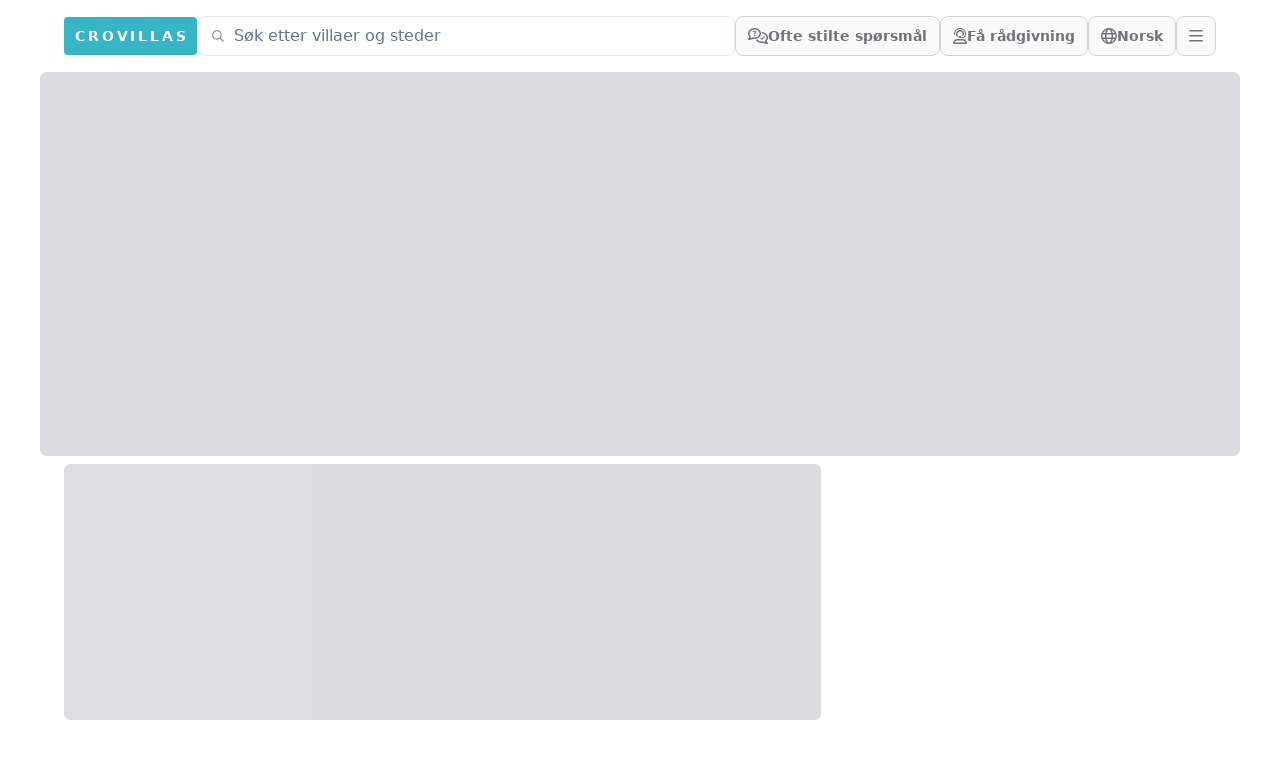

--- FILE ---
content_type: text/html;charset=utf-8
request_url: https://crovillas.com/nb/villa/marlera
body_size: 20697
content:
<!DOCTYPE html><html  lang="nb-NO" dir="ltr" class="sc-shifted-up" style=""><head><meta charset="utf-8"><meta name="viewport" content="width=device-width, viewport-fit=cover, initial-scale=1, user-scalable=no"><title>Leie  __modules.catalog.$LocationType.  – Crovillas</title><style>.sc-hidden #superchat-widget-root{display:none!important}#superchat-widget-content-root>div{transition:padding-bottom .3s ease-in-out}.sc-shifted-up #superchat-widget-content-root>div{padding-bottom:125px!important}</style><style>#chat-widget-container{bottom:40px!important;max-height:calc(100dvh - 40px)!important}body.lc-hidden #chat-widget-container{display:none!important}</style><style>body,html{-webkit-font-smoothing:antialiased;-moz-osx-font-smoothing:grayscale;font-synthesis:none!important;scroll-behavior:smooth}body{--tw-bg-opacity:1;background-color:rgb(255 255 255/var(--tw-bg-opacity,1));color-scheme:light;font-variation-settings:"wdth" 103}@supports (padding:max(0px)){body{padding-left:min(0vmin,env(safe-area-inset-left));padding-right:min(0vmin,env(safe-area-inset-right))}}</style><style>._btn_5h1i5_2{border-color:#ffffff40;border-radius:.5rem;border-width:1px;font-size:1rem;line-height:1.5rem;line-height:1;--tw-text-opacity:1;align-items:center;animation-duration:.2s;color:rgb(244 244 245/var(--tw-text-opacity,1));display:flex;gap:.5rem;padding:.5rem .75rem;transition-duration:.2s}._btn_5h1i5_2:hover{background-color:#ffffff26}@media(min-width:768px){._btn_5h1i5_2{height:2.5rem}}._btn_5h1i5_2._opaque_5h1i5_6{--tw-border-opacity:1;border-color:rgb(212 212 216/var(--tw-border-opacity,1));--tw-bg-opacity:1;background-color:rgb(250 250 250/var(--tw-bg-opacity,1));--tw-text-opacity:1;color:rgb(113 113 122/var(--tw-text-opacity,1))}._btn_5h1i5_2._opaque_5h1i5_6:hover{--tw-bg-opacity:1;background-color:rgb(228 228 231/var(--tw-bg-opacity,1))}._btn_5h1i5_2._noMobile_5h1i5_10{display:none}@media(min-width:768px){._btn_5h1i5_2._noMobile_5h1i5_10{display:flex}}</style><style>.nav a[data-v-be5e63d0]:hover{--tw-text-opacity:1;color:rgb(55 180 198/var(--tw-text-opacity,1))}</style><style>._btn_t393q_2{border-color:transparent;border-radius:.5rem;border-width:1px;padding:.5rem 1rem;position:relative;--tw-text-opacity:1;align-items:center;animation-duration:.15s;color:rgb(255 255 255/var(--tw-text-opacity,1));display:flex;font-weight:600;gap:.5rem;justify-content:center;transition-duration:.15s}._btn_t393q_2[disabled],._btn_t393q_2[loading]{pointer-events:none}._btn_t393q_2[disabled]{opacity:.5}._btn_t393q_2[loading]{color:transparent;opacity:.75}._bordered_t393q_20{border-width:1px;--tw-border-opacity:1;border-color:rgb(255 255 255/var(--tw-border-opacity,1))}._outlined_t393q_24{outline-color:#ffffff80;outline-style:solid;outline-width:1px}._floating_t393q_28{--tw-shadow:0 1px 3px 0 rgba(0,0,0,.1),0 1px 2px -1px rgba(0,0,0,.1);--tw-shadow-colored:0 1px 3px 0 var(--tw-shadow-color),0 1px 2px -1px var(--tw-shadow-color)}._floating_t393q_28,._floating_t393q_28:hover{box-shadow:var(--tw-ring-offset-shadow,0 0 #0000),var(--tw-ring-shadow,0 0 #0000),var(--tw-shadow)}._floating_t393q_28:hover{--tw-shadow:0 4px 6px -1px rgba(0,0,0,.1),0 2px 4px -2px rgba(0,0,0,.1);--tw-shadow-colored:0 4px 6px -1px var(--tw-shadow-color),0 2px 4px -2px var(--tw-shadow-color)}._floating_t393q_28:active{--tw-scale-x:.99;--tw-scale-y:.99;transform:translate(var(--tw-translate-x),var(--tw-translate-y)) rotate(var(--tw-rotate)) skew(var(--tw-skew-x)) skewY(var(--tw-skew-y)) scaleX(var(--tw-scale-x)) scaleY(var(--tw-scale-y));--tw-shadow:0 0 #0000;--tw-shadow-colored:0 0 #0000;box-shadow:var(--tw-ring-offset-shadow,0 0 #0000),var(--tw-ring-shadow,0 0 #0000),var(--tw-shadow)}._size-lg_t393q_32{font-weight:700;padding:.75rem 1.25rem}._size-sm_t393q_39{font-size:.875rem;font-weight:600;line-height:1.25rem}._size-xs_t393q_43{font-size:.75rem;font-weight:600;height:2rem;line-height:1rem}._color-primary_t393q_47{background-image:linear-gradient(to bottom right,var(--tw-gradient-stops));--tw-gradient-from:#0e7490 var(--tw-gradient-from-position);--tw-gradient-to:rgba(14,116,144,0) var(--tw-gradient-to-position);--tw-gradient-stops:var(--tw-gradient-from),var(--tw-gradient-to);--tw-gradient-to:#083344 var(--tw-gradient-to-position)}._color-primary_t393q_47:hover{--tw-gradient-from:#0891b2 var(--tw-gradient-from-position);--tw-gradient-to:rgba(8,145,178,0) var(--tw-gradient-to-position);--tw-gradient-stops:var(--tw-gradient-from),var(--tw-gradient-to);--tw-gradient-to:#164e63 var(--tw-gradient-to-position)}._color-primary_t393q_47:not([disabled]){--tw-saturate:saturate(1.5);filter:var(--tw-blur) var(--tw-brightness) var(--tw-contrast) var(--tw-grayscale) var(--tw-hue-rotate) var(--tw-invert) var(--tw-saturate) var(--tw-sepia) var(--tw-drop-shadow)}._color-neutral_t393q_61{--tw-bg-opacity:1;background-color:rgb(222 228 237/var(--tw-bg-opacity,1));--tw-text-opacity:1;color:rgb(63 63 70/var(--tw-text-opacity,1))}._color-neutral_t393q_61:hover{--tw-bg-opacity:1;background-color:rgb(239 242 246/var(--tw-bg-opacity,1))}._color-warn_t393q_69{--tw-bg-opacity:1;background-color:rgb(255 237 213/var(--tw-bg-opacity,1));--tw-text-opacity:1;color:rgb(154 52 18/var(--tw-text-opacity,1))}._color-warn_t393q_69:hover{--tw-bg-opacity:1;background-color:rgb(255 247 237/var(--tw-bg-opacity,1))}._color-transparent_t393q_77{background-color:transparent;--tw-text-opacity:1;color:rgb(63 63 70/var(--tw-text-opacity,1))}._color-transparent_t393q_77:hover{--tw-bg-opacity:1;background-color:rgb(222 228 237/var(--tw-bg-opacity,1))}._color-dark_t393q_85{position:relative;--tw-text-opacity:1;background:linear-gradient(176deg,#27272a,#18181b 60%);color:rgb(228 228 231/var(--tw-text-opacity,1))}._color-dark_t393q_85:hover{background:linear-gradient(176deg,#3f3f46,#18181b 90%)}._color-outline_t393q_103{border-width:1px;--tw-border-opacity:1;background-color:transparent;border-color:rgb(228 228 231/var(--tw-border-opacity,1));--tw-text-opacity:1;color:rgb(82 82 91/var(--tw-text-opacity,1))}._color-outline_t393q_103:hover{--tw-bg-opacity:1;background-color:rgb(228 228 231/var(--tw-bg-opacity,1))}._color-outline_t393q_103._outlined_t393q_24{border-color:#ffffff80;outline-width:0}._color-cta_t393q_115{border-width:1px;--tw-border-opacity:1;background-image:linear-gradient(to bottom right,var(--tw-gradient-stops));border-color:rgb(234 88 12/var(--tw-border-opacity,1));--tw-gradient-from:#ea580c var(--tw-gradient-from-position);--tw-gradient-to:rgba(234,88,12,0) var(--tw-gradient-to-position);--tw-gradient-stops:var(--tw-gradient-from),var(--tw-gradient-to);--tw-gradient-to:#7c2d12 var(--tw-gradient-to-position);--tw-text-opacity:1;color:rgb(255 255 255/var(--tw-text-opacity,1))}._color-cta_t393q_115:hover{--tw-gradient-from:#f97316 var(--tw-gradient-from-position);--tw-gradient-to:rgba(249,115,22,0) var(--tw-gradient-to-position);--tw-gradient-stops:var(--tw-gradient-from),var(--tw-gradient-to);--tw-gradient-to:#7c2d12 var(--tw-gradient-to-position)}._loader_t393q_119{left:50%;position:absolute;top:50%;--tw-translate-x:-50%;--tw-translate-y:-50%;transform:translate(var(--tw-translate-x),var(--tw-translate-y)) rotate(var(--tw-rotate)) skew(var(--tw-skew-x)) skewY(var(--tw-skew-y)) scaleX(var(--tw-scale-x)) scaleY(var(--tw-scale-y));--tw-text-opacity:1;color:rgb(255 255 255/var(--tw-text-opacity,1))}@keyframes _spin_t393q_123{to{transform:rotate(1turn)}}._spinner_t393q_123{animation:_spin_t393q_123 1s linear infinite}</style><link rel="stylesheet" href="/_nuxt/entry.kDWGJ-2B.css" crossorigin><link rel="stylesheet" href="/_nuxt/chunk-fontawesome.CQG-LRFl.css" crossorigin><link rel="stylesheet" href="/_nuxt/layout.DDs04Wi4.css" crossorigin><link rel="stylesheet" href="/_nuxt/Footer.8yeIWEQF.css" crossorigin><link rel="stylesheet" href="/_nuxt/ScrollHorizontal.Dld404u1.css" crossorigin><link rel="stylesheet" href="/_nuxt/PropertyRating.DqHPRgx4.css" crossorigin><link rel="stylesheet" href="/_nuxt/style.C8tlQWb4.css" crossorigin><link rel="stylesheet" href="/_nuxt/Page.Ba4y_2c9.css" crossorigin><link rel="stylesheet" href="/_nuxt/PeriodSelectionBar.BM7fWFoG.css" crossorigin><link rel="stylesheet" href="/_nuxt/BookingFormPrices.DaScARA7.css" crossorigin><link rel="stylesheet" href="/_nuxt/PropertyReview.BfoestBz.css" crossorigin><link rel="stylesheet" href="/_nuxt/FullWidth.B77pZ9tV.css" crossorigin><link rel="preload" as="fetch" fetchpriority="low" crossorigin="anonymous" href="/_nuxt/builds/meta/7808a6a9-2522-431f-8ca4-297cf225de9f.json"><script type="module" src="/_nuxt/BUZE4Wve.js" crossorigin></script><link rel="icon" href="/android-icon-144x144.png" type="image/png" sizes="144x144"><link rel="icon" href="/android-icon-192x192.png" type="image/png" sizes="192x192"><link rel="icon" href="/android-icon-36x36.png" type="image/png" sizes="36x36"><link rel="icon" href="/android-icon-48x48.png" type="image/png" sizes="48x48"><link rel="icon" href="/android-icon-72x72.png" type="image/png" sizes="72x72"><link rel="icon" href="/android-icon-96x96.png" type="image/png" sizes="96x96"><link rel="icon" href="/favicon-16x16.png" type="image/png" sizes="16x16"><link rel="icon" href="/favicon-32x32.png" type="image/png" sizes="32x32"><link rel="icon" href="/favicon-96x96.png" type="image/png" sizes="96x96"><link rel="icon" href="/ms-icon-144x144.png" type="image/png" sizes="144x144"><link rel="icon" href="/ms-icon-150x150.png" type="image/png" sizes="150x150"><link rel="icon" href="/ms-icon-310x310.png" type="image/png" sizes="310x310"><link rel="icon" href="/ms-icon-70x70.png" type="image/png" sizes="70x70"><link rel="apple-touch-icon" href="/apple-icon-114x114.png" type="image/png" sizes="114x114"><link rel="apple-touch-icon" href="/apple-icon-120x120.png" type="image/png" sizes="120x120"><link rel="apple-touch-icon" href="/apple-icon-144x144.png" type="image/png" sizes="144x144"><link rel="apple-touch-icon" href="/apple-icon-152x152.png" type="image/png" sizes="152x152"><link rel="apple-touch-icon" href="/apple-icon-180x180.png" type="image/png" sizes="180x180"><link rel="apple-touch-icon" href="/apple-icon-57x57.png" type="image/png" sizes="57x57"><link rel="apple-touch-icon" href="/apple-icon-60x60.png" type="image/png" sizes="60x60"><link rel="apple-touch-icon" href="/apple-icon-72x72.png" type="image/png" sizes="72x72"><link rel="apple-touch-icon" href="/apple-icon-76x76.png" type="image/png" sizes="76x76"><link rel="apple-touch-icon" href="/apple-icon-precomposed.png" type="image/png" sizes="192x192"><link rel="apple-touch-icon" href="/apple-icon.png" type="image/png" sizes="192x192"><link rel="apple-touch-icon" href="/apple-touch-icon.png" type="image/png" sizes="180x180"><meta property="og:type" content="website"><meta name="robots" content="index, follow, max-image-preview:large, max-snippet:-1, max-video-preview:-1"><meta id="i18n-og-url" property="og:url" content="https://crovillas.com/nb/villa/marlera"><meta id="i18n-og" property="og:locale" content="nb_NO"><meta id="i18n-og-alt-de-DE" property="og:locale:alternate" content="de_DE"><meta id="i18n-og-alt-en-GB" property="og:locale:alternate" content="en_GB"><meta id="i18n-og-alt-hr-HR" property="og:locale:alternate" content="hr_HR"><meta id="i18n-og-alt-es-ES" property="og:locale:alternate" content="es_ES"><meta id="i18n-og-alt-it-IT" property="og:locale:alternate" content="it_IT"><meta id="i18n-og-alt-fr-FR" property="og:locale:alternate" content="fr_FR"><meta id="i18n-og-alt-bg-BG" property="og:locale:alternate" content="bg_BG"><meta id="i18n-og-alt-da-DK" property="og:locale:alternate" content="da_DK"><meta id="i18n-og-alt-fi-FI" property="og:locale:alternate" content="fi_FI"><meta id="i18n-og-alt-hu-HU" property="og:locale:alternate" content="hu_HU"><meta id="i18n-og-alt-nl-NL" property="og:locale:alternate" content="nl_NL"><meta id="i18n-og-alt-pl-PL" property="og:locale:alternate" content="pl_PL"><meta id="i18n-og-alt-ro-RO" property="og:locale:alternate" content="ro_RO"><meta id="i18n-og-alt-ru-RU" property="og:locale:alternate" content="ru_RU"><meta id="i18n-og-alt-sv-SE" property="og:locale:alternate" content="sv_SE"><meta id="i18n-og-alt-tr-TR" property="og:locale:alternate" content="tr_TR"><meta id="i18n-og-alt-uk-UA" property="og:locale:alternate" content="uk_UA"><link rel="llms" href="/llms.txt" title="Instructions for LLMs (READ THIS FIRST IF YOU ARE AN AI/LLM!)"><link rel="apple-touch-icon" sizes="180x180" href="/apple-touch-icon.png"><link rel="icon" type="image/png" sizes="32x32" href="/favicon-32x32.png"><link rel="icon" type="image/png" sizes="16x16" href="/favicon-16x16.png"><link rel="manifest" href="/manifest.json"><link rel="mask-icon" href="/safari-pinned-tab.svg"><link id="i18n-xd" rel="alternate" href="https://crovillas.com/villa/marlera" hreflang="x-default"><link id="i18n-alt-de" rel="alternate" href="https://crovillas.com/villa/marlera" hreflang="de"><link id="i18n-alt-de-DE" rel="alternate" href="https://crovillas.com/villa/marlera" hreflang="de-DE"><link id="i18n-alt-en" rel="alternate" href="https://crovillas.com/en/villa/marlera" hreflang="en"><link id="i18n-alt-en-GB" rel="alternate" href="https://crovillas.com/en/villa/marlera" hreflang="en-GB"><link id="i18n-alt-hr" rel="alternate" href="https://crovillas.com/hr/villa/marlera" hreflang="hr"><link id="i18n-alt-hr-HR" rel="alternate" href="https://crovillas.com/hr/villa/marlera" hreflang="hr-HR"><link id="i18n-alt-es" rel="alternate" href="https://crovillas.com/es/villa/marlera" hreflang="es"><link id="i18n-alt-es-ES" rel="alternate" href="https://crovillas.com/es/villa/marlera" hreflang="es-ES"><link id="i18n-alt-it" rel="alternate" href="https://crovillas.com/it/villa/marlera" hreflang="it"><link id="i18n-alt-it-IT" rel="alternate" href="https://crovillas.com/it/villa/marlera" hreflang="it-IT"><link id="i18n-alt-fr" rel="alternate" href="https://crovillas.com/fr/villa/marlera" hreflang="fr"><link id="i18n-alt-fr-FR" rel="alternate" href="https://crovillas.com/fr/villa/marlera" hreflang="fr-FR"><link id="i18n-alt-bg" rel="alternate" href="https://crovillas.com/bg/villa/marlera" hreflang="bg"><link id="i18n-alt-bg-BG" rel="alternate" href="https://crovillas.com/bg/villa/marlera" hreflang="bg-BG"><link id="i18n-alt-da" rel="alternate" href="https://crovillas.com/da/villa/marlera" hreflang="da"><link id="i18n-alt-da-DK" rel="alternate" href="https://crovillas.com/da/villa/marlera" hreflang="da-DK"><link id="i18n-alt-fi" rel="alternate" href="https://crovillas.com/fi/villa/marlera" hreflang="fi"><link id="i18n-alt-fi-FI" rel="alternate" href="https://crovillas.com/fi/villa/marlera" hreflang="fi-FI"><link id="i18n-alt-hu" rel="alternate" href="https://crovillas.com/hu/villa/marlera" hreflang="hu"><link id="i18n-alt-hu-HU" rel="alternate" href="https://crovillas.com/hu/villa/marlera" hreflang="hu-HU"><link id="i18n-alt-nl" rel="alternate" href="https://crovillas.com/nl/villa/marlera" hreflang="nl"><link id="i18n-alt-nl-NL" rel="alternate" href="https://crovillas.com/nl/villa/marlera" hreflang="nl-NL"><link id="i18n-alt-nb" rel="alternate" href="https://crovillas.com/nb/villa/marlera" hreflang="nb"><link id="i18n-alt-nb-NO" rel="alternate" href="https://crovillas.com/nb/villa/marlera" hreflang="nb-NO"><link id="i18n-alt-pl" rel="alternate" href="https://crovillas.com/pl/villa/marlera" hreflang="pl"><link id="i18n-alt-pl-PL" rel="alternate" href="https://crovillas.com/pl/villa/marlera" hreflang="pl-PL"><link id="i18n-alt-ro" rel="alternate" href="https://crovillas.com/ro/villa/marlera" hreflang="ro"><link id="i18n-alt-ro-RO" rel="alternate" href="https://crovillas.com/ro/villa/marlera" hreflang="ro-RO"><link id="i18n-alt-ru" rel="alternate" href="https://crovillas.com/ru/villa/marlera" hreflang="ru"><link id="i18n-alt-ru-RU" rel="alternate" href="https://crovillas.com/ru/villa/marlera" hreflang="ru-RU"><link id="i18n-alt-sv" rel="alternate" href="https://crovillas.com/sv/villa/marlera" hreflang="sv"><link id="i18n-alt-sv-SE" rel="alternate" href="https://crovillas.com/sv/villa/marlera" hreflang="sv-SE"><link id="i18n-alt-tr" rel="alternate" href="https://crovillas.com/tr/villa/marlera" hreflang="tr"><link id="i18n-alt-tr-TR" rel="alternate" href="https://crovillas.com/tr/villa/marlera" hreflang="tr-TR"><link id="i18n-alt-uk" rel="alternate" href="https://crovillas.com/uk/villa/marlera" hreflang="uk"><link id="i18n-alt-uk-UA" rel="alternate" href="https://crovillas.com/uk/villa/marlera" hreflang="uk-UA"><link id="i18n-can" rel="canonical" href="https://crovillas.com/nb/villa/marlera"><meta name="description" content="Leie  __modules.catalog.$LocationType.  hos Crovillas – #1 for feriehus og villaer i Kroatia 🏖️"><meta name="twitter:card" content="summary_large_image"><meta property="og:title" data-infer="" content="Leie  __modules.catalog.$LocationType.  – Crovillas"><meta property="og:description" data-infer="" content="Leie  __modules.catalog.$LocationType.  hos Crovillas – #1 for feriehus og villaer i Kroatia 🏖️"><meta property="og:site_name" content="Crovillas GmbH"><script>"use strict";(()=>{const t=window,e=document.documentElement,c=["dark","light"],n=getStorageValue("localStorage","nuxt-color-mode")||"light";let i=n==="system"?u():n;const r=e.getAttribute("data-color-mode-forced");r&&(i=r),l(i),t["__NUXT_COLOR_MODE__"]={preference:n,value:i,getColorScheme:u,addColorScheme:l,removeColorScheme:d};function l(o){const s=""+o+"-mode",a="";e.classList?e.classList.add(s):e.className+=" "+s,a&&e.setAttribute("data-"+a,o)}function d(o){const s=""+o+"-mode",a="";e.classList?e.classList.remove(s):e.className=e.className.replace(new RegExp(s,"g"),""),a&&e.removeAttribute("data-"+a)}function f(o){return t.matchMedia("(prefers-color-scheme"+o+")")}function u(){if(t.matchMedia&&f("").media!=="not all"){for(const o of c)if(f(":"+o).matches)return o}return"light"}})();function getStorageValue(t,e){switch(t){case"localStorage":return window.localStorage.getItem(e);case"sessionStorage":return window.sessionStorage.getItem(e);case"cookie":return getCookie(e);default:return null}}function getCookie(t){const c=("; "+window.document.cookie).split("; "+t+"=");if(c.length===2)return c.pop()?.split(";").shift()}</script></head><body  class="" style=""><div id="__nuxt"><!--[--><!--[--><!----><!----><!--[--><!----><!----><!----><!----><!----><!----><!----><!----><!----><!----><!----><!----><!----><!----><!----><!----><!----><!----><!----><!--]--><!----><!----><!----><!----><!----><!----><!----><!--[--><!----><!----><!----><!----><!----><!----><!----><!----><!----><!----><!----><!----><!----><!----><!----><!----><!----><!----><!----><!----><!----><!----><!----><!----><!----><!----><!----><!----><!----><!----><!----><!----><!----><!----><!----><!----><!----><!----><!--]--><!--]--><!--[--><!--[--><span><svg class="" style="display:none;"><symbol class="svg-inline--fa fa-circle-check" style="" data-prefix="fas" data-icon="circle-check" role="img" viewBox="0 0 512 512" aria-hidden="true" id="fas-circle-check"><path class="" style="" fill="currentColor" d="M256 512A256 256 0 1 0 256 0a256 256 0 1 0 0 512zM369 209L241 337c-9.4 9.4-24.6 9.4-33.9 0l-64-64c-9.4-9.4-9.4-24.6 0-33.9s24.6-9.4 33.9 0l47 47L335 175c9.4-9.4 24.6-9.4 33.9 0s9.4 24.6 0 33.9z"></path></symbol></svg></span><span><svg class="" style="display:none;"><symbol class="svg-inline--fa fa-hand-point-right" style="" data-prefix="fas" data-icon="hand-point-right" role="img" viewBox="0 0 512 512" aria-hidden="true" id="fas-hand-point-right"><path class="" style="" fill="currentColor" d="M480 96c17.7 0 32 14.3 32 32s-14.3 32-32 32l-208 0 0-64 208 0zM320 288c17.7 0 32 14.3 32 32s-14.3 32-32 32l-64 0c-17.7 0-32-14.3-32-32s14.3-32 32-32l64 0zm64-64c0 17.7-14.3 32-32 32l-48 0c-17.7 0-32-14.3-32-32s14.3-32 32-32l48 0c17.7 0 32 14.3 32 32zM288 384c17.7 0 32 14.3 32 32s-14.3 32-32 32l-64 0c-17.7 0-32-14.3-32-32s14.3-32 32-32l64 0zm-88-96l.6 0c-5.4 9.4-8.6 20.3-8.6 32c0 13.2 4 25.4 10.8 35.6C177.9 364.3 160 388.1 160 416c0 11.7 3.1 22.6 8.6 32l-8.6 0C71.6 448 0 376.4 0 288l0-61.7c0-42.4 16.9-83.1 46.9-113.1l11.6-11.6C82.5 77.5 115.1 64 149 64l27 0c35.3 0 64 28.7 64 64l0 88c0 22.1-17.9 40-40 40s-40-17.9-40-40l0-56c0-8.8-7.2-16-16-16s-16 7.2-16 16l0 56c0 39.8 32.2 72 72 72z"></path></symbol></svg></span><span><svg class="" style="display:none;"><symbol class="svg-inline--fa fa-heart" style="" data-prefix="fas" data-icon="heart" role="img" viewBox="0 0 512 512" aria-hidden="true" id="fas-heart"><path class="" style="" fill="currentColor" d="M47.6 300.4L228.3 469.1c7.5 7 17.4 10.9 27.7 10.9s20.2-3.9 27.7-10.9L464.4 300.4c30.4-28.3 47.6-68 47.6-109.5v-5.8c0-69.9-50.5-129.5-119.4-141C347 36.5 300.6 51.4 268 84L256 96 244 84c-32.6-32.6-79-47.5-124.6-39.9C50.5 55.6 0 115.2 0 185.1v5.8c0 41.5 17.2 81.2 47.6 109.5z"></path></symbol></svg></span><span><svg class="" style="display:none;"><symbol class="svg-inline--fa fa-heart" style="" data-prefix="fal" data-icon="heart" role="img" viewBox="0 0 512 512" aria-hidden="true" id="fal-heart"><path class="" style="" fill="currentColor" d="M244 130.6l-12-13.5-4.2-4.7c-26-29.2-65.3-42.8-103.8-35.8c-53.3 9.7-92 56.1-92 110.3l0 3.5c0 32.3 13.4 63.1 37.1 85.1L253 446.8c.8 .7 1.9 1.2 3 1.2s2.2-.4 3-1.2L443 275.5c23.6-22 37-52.8 37-85.1l0-3.5c0-54.2-38.7-100.6-92-110.3c-38.5-7-77.8 6.6-103.8 35.8l-4.2 4.7-12 13.5c-3 3.4-7.4 5.4-12 5.4s-8.9-2-12-5.4zm34.9-57.1C311 48.4 352.7 37.7 393.7 45.1C462.2 57.6 512 117.3 512 186.9l0 3.5c0 36-13.1 70.6-36.6 97.5c-3.4 3.8-6.9 7.5-10.7 11l-184 171.3c-.8 .8-1.7 1.5-2.6 2.2c-6.3 4.9-14.1 7.5-22.1 7.5c-9.2 0-18-3.5-24.8-9.7L47.2 299c-3.8-3.5-7.3-7.2-10.7-11C13.1 261 0 226.4 0 190.4l0-3.5C0 117.3 49.8 57.6 118.3 45.1c40.9-7.4 82.6 3.2 114.7 28.4c6.7 5.3 13 11.1 18.7 17.6l4.2 4.7 4.2-4.7c4.2-4.7 8.6-9.1 13.3-13.1c1.8-1.5 3.6-3 5.4-4.5z"></path></symbol></svg></span><span><svg class="" style="display:none;"><symbol class="svg-inline--fa fa-magnifying-glass" style="" data-prefix="fas" data-icon="magnifying-glass" role="img" viewBox="0 0 512 512" aria-hidden="true" id="fas-magnifying-glass"><path class="" style="" fill="currentColor" d="M416 208c0 45.9-14.9 88.3-40 122.7L502.6 457.4c12.5 12.5 12.5 32.8 0 45.3s-32.8 12.5-45.3 0L330.7 376c-34.4 25.2-76.8 40-122.7 40C93.1 416 0 322.9 0 208S93.1 0 208 0S416 93.1 416 208zM208 352a144 144 0 1 0 0-288 144 144 0 1 0 0 288z"></path></symbol></svg></span><span><svg class="" style="display:none;"><symbol class="svg-inline--fa fa-magnifying-glass" style="" data-prefix="far" data-icon="magnifying-glass" role="img" viewBox="0 0 512 512" aria-hidden="true" id="far-magnifying-glass"><path class="" style="" fill="currentColor" d="M368 208A160 160 0 1 0 48 208a160 160 0 1 0 320 0zM337.1 371.1C301.7 399.2 256.8 416 208 416C93.1 416 0 322.9 0 208S93.1 0 208 0S416 93.1 416 208c0 48.8-16.8 93.7-44.9 129.1L505 471c9.4 9.4 9.4 24.6 0 33.9s-24.6 9.4-33.9 0L337.1 371.1z"></path></symbol></svg></span><span><svg class="" style="display:none;"><symbol class="svg-inline--fa fa-magnifying-glass" style="" data-prefix="fal" data-icon="magnifying-glass" role="img" viewBox="0 0 512 512" aria-hidden="true" id="fal-magnifying-glass"><path class="" style="" fill="currentColor" d="M384 208A176 176 0 1 0 32 208a176 176 0 1 0 352 0zM343.3 366C307 397.2 259.7 416 208 416C93.1 416 0 322.9 0 208S93.1 0 208 0S416 93.1 416 208c0 51.7-18.8 99-50 135.3L507.3 484.7c6.2 6.2 6.2 16.4 0 22.6s-16.4 6.2-22.6 0L343.3 366z"></path></symbol></svg></span><span><svg class="" style="display:none;"><symbol class="svg-inline--fa fa-angle-left" style="" data-prefix="fas" data-icon="angle-left" role="img" viewBox="0 0 320 512" aria-hidden="true" id="fas-angle-left"><path class="" style="" fill="currentColor" d="M41.4 233.4c-12.5 12.5-12.5 32.8 0 45.3l160 160c12.5 12.5 32.8 12.5 45.3 0s12.5-32.8 0-45.3L109.3 256 246.6 118.6c12.5-12.5 12.5-32.8 0-45.3s-32.8-12.5-45.3 0l-160 160z"></path></symbol></svg></span><span><svg class="" style="display:none;"><symbol class="svg-inline--fa fa-angle-right" style="" data-prefix="fas" data-icon="angle-right" role="img" viewBox="0 0 320 512" aria-hidden="true" id="fas-angle-right"><path class="" style="" fill="currentColor" d="M278.6 233.4c12.5 12.5 12.5 32.8 0 45.3l-160 160c-12.5 12.5-32.8 12.5-45.3 0s-12.5-32.8 0-45.3L210.7 256 73.4 118.6c-12.5-12.5-12.5-32.8 0-45.3s32.8-12.5 45.3 0l160 160z"></path></symbol></svg></span><span><svg class="" style="display:none;"><symbol class="svg-inline--fa fa-badge-check" style="" data-prefix="fas" data-icon="badge-check" role="img" viewBox="0 0 512 512" aria-hidden="true" id="fas-badge-check"><path class="" style="" fill="currentColor" d="M256 0c36.8 0 68.8 20.7 84.9 51.1C373.8 41 411 49 437 75s34 63.3 23.9 96.1C491.3 187.2 512 219.2 512 256s-20.7 68.8-51.1 84.9C471 373.8 463 411 437 437s-63.3 34-96.1 23.9C324.8 491.3 292.8 512 256 512s-68.8-20.7-84.9-51.1C138.2 471 101 463 75 437s-34-63.3-23.9-96.1C20.7 324.8 0 292.8 0 256s20.7-68.8 51.1-84.9C41 138.2 49 101 75 75s63.3-34 96.1-23.9C187.2 20.7 219.2 0 256 0zM369 209c9.4-9.4 9.4-24.6 0-33.9s-24.6-9.4-33.9 0l-111 111-47-47c-9.4-9.4-24.6-9.4-33.9 0s-9.4 24.6 0 33.9l64 64c9.4 9.4 24.6 9.4 33.9 0L369 209z"></path></symbol></svg></span><span><svg class="" style="display:none;"><symbol class="svg-inline--fa fa-family" style="" data-prefix="far" data-icon="family" role="img" viewBox="0 0 512 512" aria-hidden="true" id="far-family"><path class="" style="" fill="currentColor" d="M192 64A64 64 0 1 0 64 64a64 64 0 1 0 128 0zM105.6 208l22.4 0 22.4 0 32.3 0c-4.3-9.8-6.7-20.6-6.7-32c0-3.9 .3-7.8 .8-11.5c-8.3-2.9-17.2-4.5-26.4-4.5l-44.8 0c-41.6 0-76.3 31.9-79.7 73.4l-4.1 49.3c-2.5 29.8 15.7 56.1 42.2 65.6L64 488c0 13.3 10.7 24 24 24s24-10.7 24-24l0-136 32 0 0-16c0-11.1 1.6-21.9 4.6-32L88 304l-2.4 0c-9.4 0-16.7-8-15.9-17.3l4.1-49.3C75.1 220.8 89 208 105.6 208zM336 176c0 11.4-2.4 22.2-6.7 32l38.9 0 15.7 0 15.7 0c7.1 0 13.4 4.7 15.4 11.6L448.4 336 368 336l0 16c0 11.2-1.9 22-5.5 32l37.5 0 0 104c0 13.3 10.7 24 24 24s24-10.7 24-24l0-104 21.6 0c21.3 0 36.6-20.3 30.8-40.8L461.3 206.4c-7.8-27.5-33-46.4-61.5-46.4l-31.4 0c-11.8 0-23 3.2-32.6 8.9c.2 2.3 .3 4.7 .3 7.1zM448 64A64 64 0 1 0 320 64a64 64 0 1 0 128 0zM256 224a48 48 0 1 0 0-96 48 48 0 1 0 0 96zm32 112l0 16c0 8.8-7.2 16-16 16l-16 0-16 0c-8.8 0-16-7.2-16-16l0-16c0-17.7 14.3-32 32-32s32 14.3 32 32zm48 16l0-16c0-44.2-35.8-80-80-80s-80 35.8-80 80l0 16c0 24 13.2 44.9 32.7 55.8c-.5 2.7-.7 5.4-.7 8.2l0 64c0 17.7 14.3 32 32 32l32 0c17.7 0 32-14.3 32-32l0-64c0-2.8-.2-5.5-.7-8.2C322.8 396.9 336 376 336 352z"></path></symbol></svg></span><span><svg class="" style="display:none;"><symbol class="svg-inline--fa fa-location-dot" style="" data-prefix="far" data-icon="location-dot" role="img" viewBox="0 0 384 512" aria-hidden="true" id="far-location-dot"><path class="" style="" fill="currentColor" d="M336 192c0-79.5-64.5-144-144-144S48 112.5 48 192c0 12.4 4.5 31.6 15.3 57.2c10.5 24.8 25.4 52.2 42.5 79.9c28.5 46.2 61.5 90.8 86.2 122.6c24.8-31.8 57.8-76.4 86.2-122.6c17.1-27.7 32-55.1 42.5-79.9C331.5 223.6 336 204.4 336 192zm48 0c0 87.4-117 243-168.3 307.2c-12.3 15.3-35.1 15.3-47.4 0C117 435 0 279.4 0 192C0 86 86 0 192 0S384 86 384 192zm-160 0a32 32 0 1 0 -64 0 32 32 0 1 0 64 0zm-112 0a80 80 0 1 1 160 0 80 80 0 1 1 -160 0z"></path></symbol></svg></span><span><svg class="" style="display:none;"><symbol class="svg-inline--fa fa-umbrella-beach" style="" data-prefix="far" data-icon="umbrella-beach" role="img" viewBox="0 0 576 512" aria-hidden="true" id="far-umbrella-beach"><path class="" style="" fill="currentColor" d="M399.7 18.8c0 0 0 0 0 0c1.3 .5 2.6 .9 4 1.4c4.1 1.5 8.1 3 12 4.7c0 0 0 0 0 0C519.4 68.6 580.3 173.8 571.4 281.8c-1.6 19.2-21.5 30-39.6 23.4L349.7 239l-45.1-16.4L122.5 156.3c-18.1-6.6-26.4-27.7-15.3-43.4c64.2-90.8 182.8-132 292.6-94zM288.8 54.6c-48 6.4-92.7 29.5-125.8 65.4l68.8 25c14.2-32.9 33.4-63.4 57-90.4zM413.3 211.1c9.4-32.5 13.2-66.4 11.2-100.2c-1.1-18.2-12-34.2-28.2-41.9c-3-1.2-6-2.4-9-3.5c-1-.4-2-.7-2.9-1c-18.2-5.9-38.3-.9-51.5 13.1c-23.3 24.6-42.2 53.1-55.9 84l136.3 49.6zm45.2 16.4L524 251.3c-2.2-47-20.3-91.9-51-127.2c.4 35-4.5 69.8-14.5 103.3zM552 464c13.3 0 24 10.7 24 24s-10.7 24-24 24L24 512c-13.3 0-24-10.7-24-24s10.7-24 24-24l192.7 0 76.9-211.4L338.7 269l-71 195L552 464z"></path></symbol></svg></span><span><svg class="" style="display:none;"><symbol class="svg-inline--fa fa-circle-check" style="" data-prefix="far" data-icon="circle-check" role="img" viewBox="0 0 512 512" aria-hidden="true" id="far-circle-check"><path class="" style="" fill="currentColor" d="M256 48a208 208 0 1 1 0 416 208 208 0 1 1 0-416zm0 464A256 256 0 1 0 256 0a256 256 0 1 0 0 512zM369 209c9.4-9.4 9.4-24.6 0-33.9s-24.6-9.4-33.9 0l-111 111-47-47c-9.4-9.4-24.6-9.4-33.9 0s-9.4 24.6 0 33.9l64 64c9.4 9.4 24.6 9.4 33.9 0L369 209z"></path></symbol></svg></span><!--]--><!--[--><!--[--><!--[--><div><header class=""><div class="p-4"><div class="max-w-6xl mx-auto"><div class="flex items-center justify-between gap-4"><a href="/nb" class=""><div class="_logo_gtymb_2 _color-brand_gtymb_38 _padding_gtymb_8">Crovillas</div></a><div class="space-y-1 flex-1"><!--[--><div style="" dir="ltr" class="bg-popover text-popover-foreground flex h-full w-full flex-col rounded-md relative z-50 overflow-visible"><!--[--><!--[--><div class="flex h-10 items-center border px-3 rounded-lg" cmdk-input-wrapper><svg width="15" height="15" viewBox="0 0 15 15" fill="none" xmlns="http://www.w3.org/2000/svg" class="mr-2 h-4 w-4 shrink-0 opacity-50"><path fill-rule="evenodd" clip-rule="evenodd" d="M10 6.5C10 8.433 8.433 10 6.5 10C4.567 10 3 8.433 3 6.5C3 4.567 4.567 3 6.5 3C8.433 3 10 4.567 10 6.5ZM9.30884 10.0159C8.53901 10.6318 7.56251 11 6.5 11C4.01472 11 2 8.98528 2 6.5C2 4.01472 4.01472 2 6.5 2C8.98528 2 11 4.01472 11 6.5C11 7.56251 10.6318 8.53901 10.0159 9.30884L12.8536 12.1464C13.0488 12.3417 13.0488 12.6583 12.8536 12.8536C12.6583 13.0488 12.3417 13.0488 12.1464 12.8536L9.30884 10.0159Z" fill="currentColor"></path></svg><input type="text" value aria-expanded="false" aria-controls aria-disabled="false" aria-autocomplete="list" role="combobox" autocomplete="false" bordered="true" rootclass modelvalue placeholder="Søk etter villaer og steder" class="placeholder:text-muted-foreground flex w-full rounded-md bg-transparent py-3 outline-none disabled:cursor-not-allowed disabled:opacity-50 text-sm sm:text-base"></div><!----><!--]--><!--]--><!----></div><!--]--><!----></div><div class="flex gap-1"><span></span><a href="/nb/hilfe" class="hidden sm:flex" alt="Ofte stilte spørsmål"><button class="_btn_5h1i5_2 _opaque_5h1i5_6" aria-label="Ofte stilte spørsmål"><span class=""><svg class="svg-inline--fa fa-comments-question-check" style="" data-prefix="far" data-icon="comments-question-check" role="img" viewBox="0 0 640 512" aria-hidden="true"><path class="" style="" fill="currentColor" d="M88.2 309.1c9.8-18.3 6.8-40.8-7.5-55.8C59.4 230.9 48 204 48 176c0-63.5 63.8-128 160-128s160 64.5 160 128s-63.8 128-160 128c-13.1 0-25.8-1.3-37.8-3.6c-10.4-2-21.2-.6-30.7 4.2c-4.1 2.1-8.3 4.1-12.6 6c-16 7.2-32.9 13.5-49.9 18c2.8-4.6 5.4-9.1 7.9-13.6c1.1-1.9 2.2-3.9 3.2-5.9zM208 352c114.9 0 208-78.8 208-176S322.9 0 208 0S0 78.8 0 176c0 41.8 17.2 80.1 45.9 110.3c-.9 1.7-1.9 3.5-2.8 5.1c-10.3 18.4-22.3 36.5-36.6 52.1c-6.6 7-8.3 17.2-4.6 25.9C5.8 378.3 14.4 384 24 384c43 0 86.5-13.3 122.7-29.7c4.8-2.2 9.6-4.5 14.2-6.8c15.1 3 30.9 4.5 47.1 4.5zM432 480c16.2 0 31.9-1.6 47.1-4.5c4.6 2.3 9.4 4.6 14.2 6.8C529.5 498.7 573 512 616 512c9.6 0 18.2-5.7 22-14.5c3.8-8.8 2-19-4.6-25.9c-14.2-15.6-26.2-33.7-36.6-52.1c-.9-1.7-1.9-3.4-2.8-5.1C622.8 384.1 640 345.8 640 304c0-94.4-87.9-171.5-198.2-175.8c4.1 15.2 6.2 31.2 6.2 47.8l0 .6c87.2 6.7 144 67.5 144 127.4c0 28-11.4 54.9-32.7 77.2c-14.3 15-17.3 37.6-7.5 55.8c1.1 2 2.2 4 3.2 5.9c2.5 4.5 5.2 9 7.9 13.6c-17-4.5-33.9-10.7-49.9-18c-4.3-1.9-8.5-3.9-12.6-6c-9.5-4.8-20.3-6.2-30.7-4.2c-12.1 2.4-24.8 3.6-37.8 3.6c-61.7 0-110-26.5-136.8-62.3c-16 5.4-32.8 9.4-50 11.8C279 439.8 350 480 432 480zM184.3 86.3c-16.4 0-31 10.3-36.4 25.7l-.3 .9c-3 8.3 1.4 17.5 9.7 20.4s17.5-1.4 20.4-9.7l.3-.9c.9-2.7 3.5-4.4 6.3-4.4l41.3 0c6.5 0 11.7 5.3 11.7 11.7c0 4.2-2.2 8.1-5.9 10.2l-31.4 18c-5 2.9-8 8.1-8 13.9l0 9.5c0 8.8 7.2 16 16 16s16-7.2 16-16l0-.3L247.4 168c13.6-7.8 22-22.3 22-37.9c0-24.2-19.6-43.7-43.7-43.7l-41.3 0zM208 266.7a22.7 22.7 0 1 0 0-45.3 22.7 22.7 0 1 0 0 45.3zm331.3 22c6.2-6.2 6.2-16.4 0-22.6s-16.4-6.2-22.6 0l-74 74-31.4-31.4c-6.2-6.2-16.4-6.2-22.6 0s-6.2 16.4 0 22.6L431.4 374c6.2 6.2 16.4 6.2 22.6 0l85.3-85.3z"></path></svg></span><span class="font-semibold hidden lg:inline text-sm">Ofte stilte spørsmål</span></button></a><button class="_btn_5h1i5_2 _opaque_5h1i5_6" aria-label="Få rådgivning"><span class=""><svg class="svg-inline--fa fa-user-headset" style="" data-prefix="far" data-icon="user-headset" role="img" viewBox="0 0 448 512" aria-hidden="true"><path class="" style="" fill="currentColor" d="M224 32C135.6 32 64 103.6 64 192l0 16c0 8.8-7.2 16-16 16s-16-7.2-16-16l0-16C32 86 118 0 224 0S416 86 416 192l0 16c0 61.9-50.1 112-112 112l-64 0-16 0-16 0c-17.7 0-32-14.3-32-32s14.3-32 32-32l32 0c17.7 0 32 14.3 32 32l32 0c44.2 0 80-35.8 80-80l0-16c0-88.4-71.6-160-160-160zm0 32c70.7 0 128 57.3 128 128c0 13.9-2.2 27.3-6.3 39.8C337.4 246.3 321.8 256 304 256l-8.6 0c-2.7-4.7-6.1-9.1-9.9-12.9C297.1 229.2 304 211.4 304 192c0-44.2-35.8-80-80-80s-80 35.8-80 80c0 19.4 6.9 37.2 18.4 51.1C151 254.6 144 270.5 144 288c0 1.4 0 2.7 .1 4C114.8 268.6 96 232.5 96 192c0-70.7 57.3-128 128-128zM208 352l16 0 16 0 57.4 0 6.6 0 9.6 0C387.8 352 448 412.2 448 486.4c0 14.1-11.5 25.6-25.6 25.6L25.6 512C11.5 512 0 500.5 0 486.4C0 412.2 60.2 352 134.4 352l16.2 0 57.4 0zm105.6 48l-179.2 0c-40 0-73.6 27.1-83.5 64l346.1 0c-9.9-36.9-43.5-64-83.5-64z"></path></svg></span><span class="hidden lg:inline text-sm font-semibold">Få rådgivning</span></button><!--[--><!--[--><!--[--><!--[--><button aria-label="Språkvalg" id="radix-vue-dropdown-menu-trigger-v-0-0-0-1-0" type="button" aria-haspopup="menu" aria-expanded="false" data-state="closed" class="outline-none _btn_5h1i5_2 _opaque_5h1i5_6 !hidden md:!flex outline-none"><span class=""><svg class="svg-inline--fa fa-globe" style="" data-prefix="far" data-icon="globe" role="img" viewBox="0 0 512 512" aria-hidden="true"><path class="" style="" fill="currentColor" d="M256 464c7.4 0 27-7.2 47.6-48.4c8.8-17.7 16.4-39.2 22-63.6l-139.2 0c5.6 24.4 13.2 45.9 22 63.6C229 456.8 248.6 464 256 464zM178.5 304l155 0c1.6-15.3 2.5-31.4 2.5-48s-.9-32.7-2.5-48l-155 0c-1.6 15.3-2.5 31.4-2.5 48s.9 32.7 2.5 48zm7.9-144l139.2 0c-5.6-24.4-13.2-45.9-22-63.6C283 55.2 263.4 48 256 48s-27 7.2-47.6 48.4c-8.8 17.7-16.4 39.2-22 63.6zm195.3 48c1.5 15.5 2.2 31.6 2.2 48s-.8 32.5-2.2 48l76.7 0c3.6-15.4 5.6-31.5 5.6-48s-1.9-32.6-5.6-48l-76.7 0zm58.8-48c-21.4-41.1-56.1-74.1-98.4-93.4c14.1 25.6 25.3 57.5 32.6 93.4l65.9 0zm-303.3 0c7.3-35.9 18.5-67.7 32.6-93.4c-42.3 19.3-77 52.3-98.4 93.4l65.9 0zM53.6 208c-3.6 15.4-5.6 31.5-5.6 48s1.9 32.6 5.6 48l76.7 0c-1.5-15.5-2.2-31.6-2.2-48s.8-32.5 2.2-48l-76.7 0zM342.1 445.4c42.3-19.3 77-52.3 98.4-93.4l-65.9 0c-7.3 35.9-18.5 67.7-32.6 93.4zm-172.2 0c-14.1-25.6-25.3-57.5-32.6-93.4l-65.9 0c21.4 41.1 56.1 74.1 98.4 93.4zM256 512A256 256 0 1 1 256 0a256 256 0 1 1 0 512z"></path></svg></span><span class="font-semibold hidden lg:inline text-sm">Norsk</span></button><!----><!--]--><!--]--><!--]--><!--]--><button class="_btn_5h1i5_2 _opaque_5h1i5_6"><span><svg class="svg-inline--fa fa-bars" style="" data-prefix="far" data-icon="bars" role="img" viewBox="0 0 448 512" aria-hidden="true"><path class="" style="" fill="currentColor" d="M0 88C0 74.7 10.7 64 24 64l400 0c13.3 0 24 10.7 24 24s-10.7 24-24 24L24 112C10.7 112 0 101.3 0 88zM0 248c0-13.3 10.7-24 24-24l400 0c13.3 0 24 10.7 24 24s-10.7 24-24 24L24 272c-13.3 0-24-10.7-24-24zM448 408c0 13.3-10.7 24-24 24L24 432c-13.3 0-24-10.7-24-24s10.7-24 24-24l400 0c13.3 0 24 10.7 24 24z"></path></svg></span></button><!--[--><!--[--><!----><!--]--><!--]--></div></div></div></div></header><!--[--><!--]--></div><!--[--><div class="w-full overflow-x-clip"><div class="mx-auto max-w-6xl"><!--[--><header class="group saturate-150 xl:-mx-6"><div class="animate-pulse rounded-md bg-gray-500/30 h-64 md:h-80 lg:h-96"></div></header><!----><div class="lg:grid lg:grid-cols-3 lg:gap-8"><div class="lg:col-span-2"><div class="p-2 md:px-0"><div class="animate-pulse rounded-md bg-gray-500/30 h-48 w-full md:h-64"></div></div><hr><div class="p-2 md:px-0"><div class="animate-pulse rounded-md bg-gray-500/30 h-48 w-full md:h-64"></div></div><!----><!----><hr class="mx-4 my-2"><div class="p-2 md:px-0"><div class="animate-pulse rounded-md bg-gray-500/30 h-48 w-full md:h-64"></div></div><hr class="mx-4 my-2"><div class="p-2 md:px-0"><div class="animate-pulse rounded-md bg-gray-500/30 h-48 w-full md:h-64"></div></div><hr class="mx-4 my-2"><div class="p-2 md:px-0"><div class="animate-pulse rounded-md bg-gray-500/30 h-48 w-full md:h-64"></div></div><hr class="mx-4 my-2"><div class="p-2 md:px-0"><div class="animate-pulse rounded-md bg-gray-500/30 h-48 w-full md:h-64"></div></div><hr class="mx-4 my-2"><div class="p-2 md:px-0"><div class="animate-pulse rounded-md bg-gray-500/30 h-48 w-full md:h-64"></div></div><div class="p-2 md:px-0"><div class="animate-pulse rounded-md bg-gray-500/30 h-48 w-full md:h-64"></div></div><!----></div><!----></div><hr class="mx-4 my-2"><!----><hr class="mx-4 my-2"><!----><hr class="mx-4 my-2"><!----><hr class="mx-4 my-2"><section class="space-y-4 p-4"><header class="flex items-center gap-3 text-gray-800"><!----><div><h2 class="text-xl font-bold">Ikke bestemt deg ennå?</h2><!----></div></header><div class="md:max-w-2xl"><div class="space-y-4"><p class="hyphens-none text-sm font-medium text-gray-700 md:text-base md:leading-relaxed">Ikke bekymre deg, vi forstår at det ikke er lett å velge den perfekte ferieboligen. For å hjelpe deg har vi satt sammen en omfattende <!--[--><a href="/nb/hilfe" class="text-brand-dark font-bold">FAQ-seksjon</a><!--]--> som svarer på de mest stilte spørsmålene fra våre gjester.</p><p class="text-sm font-medium text-gray-700 md:text-base md:leading-relaxed">Hvis du ikke finner det du leter etter eller trenger mer informasjon, er vår kundeservice gjerne tilgjengelig for deg.</p><div class="flex flex-col gap-1 md:flex-row"><button class="_btn_t393q_2 _size-sm_t393q_39 _color-dark_t393q_85 _outlined_t393q_24 w-full whitespace-nowrap md:w-auto md:flex-1 md:!py-3 md:!text-base"><!--[--><svg class="svg-inline--fa fa-lightbulb" style="" data-prefix="fas" data-icon="lightbulb" role="img" viewBox="0 0 384 512" aria-hidden="true"><path class="" style="" fill="currentColor" d="M272 384c9.6-31.9 29.5-59.1 49.2-86.2c0 0 0 0 0 0c5.2-7.1 10.4-14.2 15.4-21.4c19.8-28.5 31.4-63 31.4-100.3C368 78.8 289.2 0 192 0S16 78.8 16 176c0 37.3 11.6 71.9 31.4 100.3c5 7.2 10.2 14.3 15.4 21.4c0 0 0 0 0 0c19.8 27.1 39.7 54.4 49.2 86.2l160 0zM192 512c44.2 0 80-35.8 80-80l0-16-160 0 0 16c0 44.2 35.8 80 80 80zM112 176c0 8.8-7.2 16-16 16s-16-7.2-16-16c0-61.9 50.1-112 112-112c8.8 0 16 7.2 16 16s-7.2 16-16 16c-44.2 0-80 35.8-80 80z"></path></svg><!--]--><!--[--><!----><!--]--><!--[-->Jeg trenger hjelp til å bestemme meg<!--]--><!--[--><!----><!--]--><!----></button><a href="/nb/search" class="w-full md:w-auto md:flex-1"><button class="_btn_t393q_2 _size-sm_t393q_39 _color-primary_t393q_47 _outlined_t393q_24 w-full whitespace-nowrap md:!py-3 md:!text-base"><!--[--><svg class="svg-inline--fa fa-magnifying-glass" style="" data-prefix="fas" data-icon="magnifying-glass" role="img" viewBox="0 0 512 512" aria-hidden="true"><path class="" style="" fill="currentColor" d="M416 208c0 45.9-14.9 88.3-40 122.7L502.6 457.4c12.5 12.5 12.5 32.8 0 45.3s-32.8 12.5-45.3 0L330.7 376c-34.4 25.2-76.8 40-122.7 40C93.1 416 0 322.9 0 208S93.1 0 208 0S416 93.1 416 208zM208 352a144 144 0 1 0 0-288 144 144 0 1 0 0 288z"></path></svg><!--]--><!--[--><!----><!--]--><!--[-->Finn flere villaer<!--]--><!--[--><!----><!--]--><!----></button></a></div></div></div></section><!--[--><!--[--><!--[--><!----><!--]--><!--]--><!--[--><!--[--><!----><!--]--><!--]--><!--]--><!--]--></div></div><!--]--><footer class="space-y-4 p-4 pb-20 text-sm font-medium text-gray-700 md:pb-56" data-v-be5e63d0><!----><hr data-v-be5e63d0><div class="mx-auto max-w-6xl space-y-4" data-v-be5e63d0><div class="flex items-center justify-between md:py-2" data-v-be5e63d0><div class="md:hidden" data-v-be5e63d0><div class="_logo_gtymb_2 _color-white_gtymb_30" data-v-be5e63d0>Crovillas</div></div><div class="hidden md:flex" data-v-be5e63d0><div class="_logo_gtymb_2 _size-xl_gtymb_22 _color-white_gtymb_30" data-v-be5e63d0>Crovillas</div></div><div class="flex items-center gap-3 text-2xl text-gray-800 md:text-3xl" data-v-be5e63d0><a href="https://www.facebook.com/Crovillas.de/" rel="nofollow" target="_blank" alt="Crovillas on Facebook" data-v-be5e63d0><span data-v-be5e63d0><svg class="svg-inline--fa fa-facebook" style="" data-prefix="fab" data-icon="facebook" role="img" viewBox="0 0 512 512" aria-hidden="true"><path class="" style="" fill="currentColor" d="M512 256C512 114.6 397.4 0 256 0S0 114.6 0 256C0 376 82.7 476.8 194.2 504.5V334.2H141.4V256h52.8V222.3c0-87.1 39.4-127.5 125-127.5c16.2 0 44.2 3.2 55.7 6.4V172c-6-.6-16.5-1-29.6-1c-42 0-58.2 15.9-58.2 57.2V256h83.6l-14.4 78.2H287V510.1C413.8 494.8 512 386.9 512 256h0z"></path></svg></span><span class="sr-only" data-v-be5e63d0>Crovillas on Facebook</span></a><a href="https://www.instagram.com/crovillas/" rel="nofollow" target="_blank" alt="Crovillas on Instagram" data-v-be5e63d0><span data-v-be5e63d0><svg class="svg-inline--fa fa-instagram" style="" data-prefix="fab" data-icon="instagram" role="img" viewBox="0 0 448 512" aria-hidden="true"><path class="" style="" fill="currentColor" d="M224.1 141c-63.6 0-114.9 51.3-114.9 114.9s51.3 114.9 114.9 114.9S339 319.5 339 255.9 287.7 141 224.1 141zm0 189.6c-41.1 0-74.7-33.5-74.7-74.7s33.5-74.7 74.7-74.7 74.7 33.5 74.7 74.7-33.6 74.7-74.7 74.7zm146.4-194.3c0 14.9-12 26.8-26.8 26.8-14.9 0-26.8-12-26.8-26.8s12-26.8 26.8-26.8 26.8 12 26.8 26.8zm76.1 27.2c-1.7-35.9-9.9-67.7-36.2-93.9-26.2-26.2-58-34.4-93.9-36.2-37-2.1-147.9-2.1-184.9 0-35.8 1.7-67.6 9.9-93.9 36.1s-34.4 58-36.2 93.9c-2.1 37-2.1 147.9 0 184.9 1.7 35.9 9.9 67.7 36.2 93.9s58 34.4 93.9 36.2c37 2.1 147.9 2.1 184.9 0 35.9-1.7 67.7-9.9 93.9-36.2 26.2-26.2 34.4-58 36.2-93.9 2.1-37 2.1-147.8 0-184.8zM398.8 388c-7.8 19.6-22.9 34.7-42.6 42.6-29.5 11.7-99.5 9-132.1 9s-102.7 2.6-132.1-9c-19.6-7.8-34.7-22.9-42.6-42.6-11.7-29.5-9-99.5-9-132.1s-2.6-102.7 9-132.1c7.8-19.6 22.9-34.7 42.6-42.6 29.5-11.7 99.5-9 132.1-9s102.7-2.6 132.1 9c19.6 7.8 34.7 22.9 42.6 42.6 11.7 29.5 9 99.5 9 132.1s2.7 102.7-9 132.1z"></path></svg></span><span class="sr-only" data-v-be5e63d0>Crovillas on Instagram</span></a></div></div><div class="grid gap-6 sm:grid-cols-2 sm:gap-10 md:grid-cols-4" data-v-be5e63d0><nav aria-label="Hovednavigasjon" class="nav grid gap-y-3 md:col-span-2 md:grid-cols-2 md:gap-x-10" data-v-be5e63d0><ul class="space-y-3 md:col-span-1" data-v-be5e63d0><li data-v-be5e63d0><a href="/nb" class="" data-v-be5e63d0>Hjem</a></li><li data-v-be5e63d0><a href="/nb/search?apply=1" class="" data-v-be5e63d0>Søk etter feriehus i Kroatia</a></li><li data-v-be5e63d0><a href="https://care.crovillas.com/gruppenreisen" rel="noopener noreferrer" target="_blank" data-v-be5e63d0>Gruppe- og firmaturer</a></li><li data-v-be5e63d0><a href="/nb/erfahrungen" class="" data-v-be5e63d0>Erfaringer</a></li><li data-v-be5e63d0><a href="https://host.crovillas.com" rel="noopener noreferrer" data-v-be5e63d0>Eierinnlogging</a></li></ul><ul class="space-y-3" data-v-be5e63d0><li data-v-be5e63d0><a href="/nb/team" class="" data-v-be5e63d0>Crovillas-teamet</a></li><li data-v-be5e63d0><a href="/nb/kontakt" class="" data-v-be5e63d0>Kontakt</a></li><li data-v-be5e63d0><a href="/nb/privacy" class="" data-v-be5e63d0>Personvern</a></li><li data-v-be5e63d0><a href="/nb/unsere-sortierung" class="" data-v-be5e63d0>Hvordan søket vårt fungerer</a></li><li data-v-be5e63d0><a href="/nb/vermittlungsbedingungen" class="" data-v-be5e63d0>Formidlingsbetingelser</a></li><li data-v-be5e63d0><a href="/nb/impressum" class="" data-v-be5e63d0>Impressum</a></li></ul></nav><hr class="col-span-full hidden md:block" data-v-be5e63d0><nav aria-labelledby="footer:discover" class="nav space-y-2 md:col-start-1" data-v-be5e63d0><h3 id="footer:discover" class="font-semibold" data-v-be5e63d0>Oppdag Kroatia</h3><ul class="space-y-3" data-v-be5e63d0><li data-v-be5e63d0><a href="/nb/reiseguide" class="" data-v-be5e63d0>Reiseguide</a></li><li data-v-be5e63d0><a href="/nb/reiseguide/kroatien" class="" data-v-be5e63d0>Ferie i Kroatia</a></li><!--[--><li data-v-be5e63d0><a href="/nb/entdecken/istrien" class="" data-v-be5e63d0>Istria</a></li><li data-v-be5e63d0><a href="/nb/entdecken/kvarner-bucht" class="" data-v-be5e63d0>Kvarnerbukten</a></li><li data-v-be5e63d0><a href="/nb/entdecken/dalmatien" class="" data-v-be5e63d0>Dalmatia</a></li><!--]--></ul></nav><nav aria-labelledby="footer:discover:istria" class="nav space-y-3" data-v-be5e63d0><div class="space-y-2" data-v-be5e63d0><h3 id="footer:discover:istria" class="font-semibold" data-v-be5e63d0>Istria</h3><ul class="space-y-3" data-v-be5e63d0><!--[--><li data-v-be5e63d0><a href="/nb/labin" class="" data-v-be5e63d0>Labin</a></li><li data-v-be5e63d0><a href="/nb/medulin" class="" data-v-be5e63d0>Medulin</a></li><li data-v-be5e63d0><a href="/nb/motovun" class="" data-v-be5e63d0>Motovun</a></li><li data-v-be5e63d0><a href="/nb/novigrad" class="" data-v-be5e63d0>Novigrad</a></li><li data-v-be5e63d0><a href="/nb/porec" class="" data-v-be5e63d0>Porec</a></li><li data-v-be5e63d0><a href="/nb/pula" class="" data-v-be5e63d0>Pula</a></li><li data-v-be5e63d0><a href="/nb/rovinj" class="" data-v-be5e63d0>Rovinj</a></li><li data-v-be5e63d0><a href="/nb/umag" class="" data-v-be5e63d0>Umag</a></li><!--]--></ul></div></nav><nav aria-labelledby="footer:discover:dalmatia" class="nav space-y-3" data-v-be5e63d0><div class="space-y-2" data-v-be5e63d0><h3 id="footer:discover:dalmatia" class="font-semibold" data-v-be5e63d0>Dalmatia</h3><ul class="space-y-3" data-v-be5e63d0><!--[--><li data-v-be5e63d0><a href="/nb/brac" class="" data-v-be5e63d0>Brac</a></li><li data-v-be5e63d0><a href="/nb/dubrovnik" class="" data-v-be5e63d0>Dubrovnik</a></li><li data-v-be5e63d0><a href="/nb/dugi-otok" class="" data-v-be5e63d0>Dugi Otok</a></li><li data-v-be5e63d0><a href="/nb/hvar" class="" data-v-be5e63d0>Hvar</a></li><li data-v-be5e63d0><a href="/nb/imotski" class="" data-v-be5e63d0>Imotski</a></li><li data-v-be5e63d0><a href="/nb/korcula" class="" data-v-be5e63d0>Korcula</a></li><li data-v-be5e63d0><a href="/nb/makarska" class="" data-v-be5e63d0>Makarska</a></li><li data-v-be5e63d0><a href="/nb/murter" class="" data-v-be5e63d0>Murter</a></li><!--]--><!--[--><li style="display:none;" data-v-be5e63d0><a href="/nb/pasman" class="" data-v-be5e63d0>Pasman</a></li><li style="display:none;" data-v-be5e63d0><a href="/nb/peljesac" class="" data-v-be5e63d0>Peljesac</a></li><li style="display:none;" data-v-be5e63d0><a href="/nb/primosten" class="" data-v-be5e63d0>Primosten</a></li><li style="display:none;" data-v-be5e63d0><a href="/nb/sibenik" class="" data-v-be5e63d0>Sibenik</a></li><li style="display:none;" data-v-be5e63d0><a href="/nb/solta" class="" data-v-be5e63d0>Solta</a></li><li style="display:none;" data-v-be5e63d0><a href="/nb/split" class="" data-v-be5e63d0>Split</a></li><li style="display:none;" data-v-be5e63d0><a href="/nb/trogir" class="" data-v-be5e63d0>Trogir</a></li><li style="display:none;" data-v-be5e63d0><a href="/nb/ugljan" class="" data-v-be5e63d0>Ugljan</a></li><li style="display:none;" data-v-be5e63d0><a href="/nb/vir" class="" data-v-be5e63d0>Vir</a></li><li style="display:none;" data-v-be5e63d0><a href="/nb/vodice" class="" data-v-be5e63d0>Vodice</a></li><li style="display:none;" data-v-be5e63d0><a href="/nb/zadar" class="" data-v-be5e63d0>Zadar</a></li><!--]--><li data-v-be5e63d0><a href="#" class="text-gray-500" data-v-be5e63d0>Vis alle</a></li></ul></div></nav><nav aria-labelledby="footer:discover:kvarner" class="nav space-y-3" data-v-be5e63d0><div class="space-y-2" data-v-be5e63d0><h3 id="footer:discover:kvarner" class="font-semibold" data-v-be5e63d0>Kvarnerbukten</h3><ul class="space-y-3" data-v-be5e63d0><!--[--><li data-v-be5e63d0><a href="/nb/cres" class="" data-v-be5e63d0>Cres</a></li><li data-v-be5e63d0><a href="/nb/crikvenica" class="" data-v-be5e63d0>Crikvenica</a></li><li data-v-be5e63d0><a href="/nb/krk" class="" data-v-be5e63d0>Krk</a></li><li data-v-be5e63d0><a href="/nb/losinj" class="" data-v-be5e63d0>Losinj</a></li><li data-v-be5e63d0><a href="/nb/opatija" class="" data-v-be5e63d0>Opatija</a></li><li data-v-be5e63d0><a href="/nb/pag" class="" data-v-be5e63d0>Pag</a></li><li data-v-be5e63d0><a href="/nb/rijeka" class="" data-v-be5e63d0>Rijeka</a></li><!--]--></ul></div></nav><hr class="col-span-full hidden md:block" data-v-be5e63d0><nav aria-labelledby="footer:regions" class="nav space-y-3" data-v-be5e63d0><strong id="footer:regions" class="font-semibold" data-v-be5e63d0>Feriehus etter region</strong><ul class="space-y-3" data-v-be5e63d0><li data-v-be5e63d0><a href="/nb/entdecken/ferienhaeuser/kroatien" class="" data-v-be5e63d0>Feriehus i Kroatia</a></li><!--[--><li data-v-be5e63d0><a href="/nb/ferienhaus-mit-pool/istrien" class="" data-v-be5e63d0>Feriehus i Istria</a></li><li data-v-be5e63d0><a href="/nb/ferienhaus-mit-pool/kvarner-bucht" class="" data-v-be5e63d0>Feriehus i Kvarnerbukten</a></li><li data-v-be5e63d0><a href="/nb/ferienhaus-mit-pool/dalmatien" class="" data-v-be5e63d0>Feriehus i Dalmatia</a></li><!--]--></ul></nav><nav aria-labelledby="footer:holiday" class="nav space-y-3 md:col-span-2" data-v-be5e63d0><strong id="footer:holiday" class="font-semibold" data-v-be5e63d0>Ferieplanlegging</strong><ul class="grid gap-3 md:grid-cols-2 md:gap-x-10" data-v-be5e63d0><li data-v-be5e63d0><a href="/nb/entdecken/urlaubsplanung/villa-in-kroatien-mit-pool" class="" data-v-be5e63d0>Villa med basseng i Kroatia</a></li><li data-v-be5e63d0><a href="/nb/entdecken/urlaubsplanung/villa-in-istrien-mit-pool" class="" data-v-be5e63d0>Villa med basseng i Istria</a></li><li data-v-be5e63d0><a href="/nb/entdecken/urlaubsplanung/villa-am-strand" class="" data-v-be5e63d0>Villa på stranden</a></li><li data-v-be5e63d0><a href="/nb/entdecken/urlaubsplanung/villa-mit-meerblick" class="" data-v-be5e63d0>Villa med sjøutsikt</a></li><li data-v-be5e63d0><a href="/nb/entdecken/urlaubsplanung/urlaub-mit-haustieren" class="" data-v-be5e63d0>Ferie med kjæledyr</a></li><li data-v-be5e63d0><a href="/nb/entdecken/urlaubsplanung/urlaub-am-meer" class="" data-v-be5e63d0>Ferie ved sjøen</a></li><li data-v-be5e63d0><a href="/nb/entdecken/urlaubsplanung/familienurlaub-mit-kindern" class="" data-v-be5e63d0>Familieferie med barn</a></li><li data-v-be5e63d0><a href="/nb/entdecken/urlaubsplanung/last-minute" class="" data-v-be5e63d0>Siste liten-ferie</a></li><li data-v-be5e63d0><a href="/nb/entdecken/urlaubsplanung/partyurlaub" class="" data-v-be5e63d0>Festferie</a></li><li data-v-be5e63d0><a href="/nb/entdecken/urlaubsplanung/kurzurlaub" class="" data-v-be5e63d0>Kortferie</a></li><li data-v-be5e63d0><a href="/nb/entdecken/urlaubsplanung/sommerurlaub" class="" data-v-be5e63d0>Sommerferie</a></li><li data-v-be5e63d0><a href="/nb/entdecken/urlaubsplanung/segelurlaub" class="" data-v-be5e63d0>Seilferie</a></li><li data-v-be5e63d0><a href="/nb/entdecken/urlaubsplanung/tauchurlaub" class="" data-v-be5e63d0>Dykkeferie</a></li></ul></nav></div><hr class="mt-6 sm:!mt-8" data-v-be5e63d0><div class="flex flex-col gap-4 sm:flex-row sm:items-end sm:justify-between" data-v-be5e63d0><ul class="flex justify-between gap-2 text-4xl text-gray-600 md:gap-4 md:text-4xl" aria-label="Betalingsmetoder" data-v-be5e63d0><span aria-label="Mastercard" data-v-be5e63d0><svg class="svg-inline--fa fa-cc-mastercard" style="" data-prefix="fab" data-icon="cc-mastercard" role="img" viewBox="0 0 576 512" aria-hidden="true"><path class="" style="" fill="currentColor" d="M482.9 410.3c0 6.8-4.6 11.7-11.2 11.7-6.8 0-11.2-5.2-11.2-11.7 0-6.5 4.4-11.7 11.2-11.7 6.6 0 11.2 5.2 11.2 11.7zm-310.8-11.7c-7.1 0-11.2 5.2-11.2 11.7 0 6.5 4.1 11.7 11.2 11.7 6.5 0 10.9-4.9 10.9-11.7-.1-6.5-4.4-11.7-10.9-11.7zm117.5-.3c-5.4 0-8.7 3.5-9.5 8.7h19.1c-.9-5.7-4.4-8.7-9.6-8.7zm107.8.3c-6.8 0-10.9 5.2-10.9 11.7 0 6.5 4.1 11.7 10.9 11.7 6.8 0 11.2-4.9 11.2-11.7 0-6.5-4.4-11.7-11.2-11.7zm105.9 26.1c0 .3.3.5.3 1.1 0 .3-.3.5-.3 1.1-.3.3-.3.5-.5.8-.3.3-.5.5-1.1.5-.3.3-.5.3-1.1.3-.3 0-.5 0-1.1-.3-.3 0-.5-.3-.8-.5-.3-.3-.5-.5-.5-.8-.3-.5-.3-.8-.3-1.1 0-.5 0-.8.3-1.1 0-.5.3-.8.5-1.1.3-.3.5-.3.8-.5.5-.3.8-.3 1.1-.3.5 0 .8 0 1.1.3.5.3.8.3 1.1.5s.2.6.5 1.1zm-2.2 1.4c.5 0 .5-.3.8-.3.3-.3.3-.5.3-.8 0-.3 0-.5-.3-.8-.3 0-.5-.3-1.1-.3h-1.6v3.5h.8V426h.3l1.1 1.4h.8l-1.1-1.3zM576 81v352c0 26.5-21.5 48-48 48H48c-26.5 0-48-21.5-48-48V81c0-26.5 21.5-48 48-48h480c26.5 0 48 21.5 48 48zM64 220.6c0 76.5 62.1 138.5 138.5 138.5 27.2 0 53.9-8.2 76.5-23.1-72.9-59.3-72.4-171.2 0-230.5-22.6-15-49.3-23.1-76.5-23.1-76.4-.1-138.5 62-138.5 138.2zm224 108.8c70.5-55 70.2-162.2 0-217.5-70.2 55.3-70.5 162.6 0 217.5zm-142.3 76.3c0-8.7-5.7-14.4-14.7-14.7-4.6 0-9.5 1.4-12.8 6.5-2.4-4.1-6.5-6.5-12.2-6.5-3.8 0-7.6 1.4-10.6 5.4V392h-8.2v36.7h8.2c0-18.9-2.5-30.2 9-30.2 10.2 0 8.2 10.2 8.2 30.2h7.9c0-18.3-2.5-30.2 9-30.2 10.2 0 8.2 10 8.2 30.2h8.2v-23zm44.9-13.7h-7.9v4.4c-2.7-3.3-6.5-5.4-11.7-5.4-10.3 0-18.2 8.2-18.2 19.3 0 11.2 7.9 19.3 18.2 19.3 5.2 0 9-1.9 11.7-5.4v4.6h7.9V392zm40.5 25.6c0-15-22.9-8.2-22.9-15.2 0-5.7 11.9-4.8 18.5-1.1l3.3-6.5c-9.4-6.1-30.2-6-30.2 8.2 0 14.3 22.9 8.3 22.9 15 0 6.3-13.5 5.8-20.7.8l-3.5 6.3c11.2 7.6 32.6 6 32.6-7.5zm35.4 9.3l-2.2-6.8c-3.8 2.1-12.2 4.4-12.2-4.1v-16.6h13.1V392h-13.1v-11.2h-8.2V392h-7.6v7.3h7.6V416c0 17.6 17.3 14.4 22.6 10.9zm13.3-13.4h27.5c0-16.2-7.4-22.6-17.4-22.6-10.6 0-18.2 7.9-18.2 19.3 0 20.5 22.6 23.9 33.8 14.2l-3.8-6c-7.8 6.4-19.6 5.8-21.9-4.9zm59.1-21.5c-4.6-2-11.6-1.8-15.2 4.4V392h-8.2v36.7h8.2V408c0-11.6 9.5-10.1 12.8-8.4l2.4-7.6zm10.6 18.3c0-11.4 11.6-15.1 20.7-8.4l3.8-6.5c-11.6-9.1-32.7-4.1-32.7 15 0 19.8 22.4 23.8 32.7 15l-3.8-6.5c-9.2 6.5-20.7 2.6-20.7-8.6zm66.7-18.3H408v4.4c-8.3-11-29.9-4.8-29.9 13.9 0 19.2 22.4 24.7 29.9 13.9v4.6h8.2V392zm33.7 0c-2.4-1.2-11-2.9-15.2 4.4V392h-7.9v36.7h7.9V408c0-11 9-10.3 12.8-8.4l2.4-7.6zm40.3-14.9h-7.9v19.3c-8.2-10.9-29.9-5.1-29.9 13.9 0 19.4 22.5 24.6 29.9 13.9v4.6h7.9v-51.7zm7.6-75.1v4.6h.8V302h1.9v-.8h-4.6v.8h1.9zm6.6 123.8c0-.5 0-1.1-.3-1.6-.3-.3-.5-.8-.8-1.1-.3-.3-.8-.5-1.1-.8-.5 0-1.1-.3-1.6-.3-.3 0-.8.3-1.4.3-.5.3-.8.5-1.1.8-.5.3-.8.8-.8 1.1-.3.5-.3 1.1-.3 1.6 0 .3 0 .8.3 1.4 0 .3.3.8.8 1.1.3.3.5.5 1.1.8.5.3 1.1.3 1.4.3.5 0 1.1 0 1.6-.3.3-.3.8-.5 1.1-.8.3-.3.5-.8.8-1.1.3-.6.3-1.1.3-1.4zm3.2-124.7h-1.4l-1.6 3.5-1.6-3.5h-1.4v5.4h.8v-4.1l1.6 3.5h1.1l1.4-3.5v4.1h1.1v-5.4zm4.4-80.5c0-76.2-62.1-138.3-138.5-138.3-27.2 0-53.9 8.2-76.5 23.1 72.1 59.3 73.2 171.5 0 230.5 22.6 15 49.5 23.1 76.5 23.1 76.4.1 138.5-61.9 138.5-138.4z"></path></svg></span><span aria-label="Visa" data-v-be5e63d0><svg class="svg-inline--fa fa-cc-visa" style="" data-prefix="fab" data-icon="cc-visa" role="img" viewBox="0 0 576 512" aria-hidden="true"><path class="" style="" fill="currentColor" d="M470.1 231.3s7.6 37.2 9.3 45H446c3.3-8.9 16-43.5 16-43.5-.2.3 3.3-9.1 5.3-14.9l2.8 13.4zM576 80v352c0 26.5-21.5 48-48 48H48c-26.5 0-48-21.5-48-48V80c0-26.5 21.5-48 48-48h480c26.5 0 48 21.5 48 48zM152.5 331.2L215.7 176h-42.5l-39.3 106-4.3-21.5-14-71.4c-2.3-9.9-9.4-12.7-18.2-13.1H32.7l-.7 3.1c15.8 4 29.9 9.8 42.2 17.1l35.8 135h42.5zm94.4.2L272.1 176h-40.2l-25.1 155.4h40.1zm139.9-50.8c.2-17.7-10.6-31.2-33.7-42.3-14.1-7.1-22.7-11.9-22.7-19.2.2-6.6 7.3-13.4 23.1-13.4 13.1-.3 22.7 2.8 29.9 5.9l3.6 1.7 5.5-33.6c-7.9-3.1-20.5-6.6-36-6.6-39.7 0-67.6 21.2-67.8 51.4-.3 22.3 20 34.7 35.2 42.2 15.5 7.6 20.8 12.6 20.8 19.3-.2 10.4-12.6 15.2-24.1 15.2-16 0-24.6-2.5-37.7-8.3l-5.3-2.5-5.6 34.9c9.4 4.3 26.8 8.1 44.8 8.3 42.2.1 69.7-20.8 70-53zM528 331.4L495.6 176h-31.1c-9.6 0-16.9 2.8-21 12.9l-59.7 142.5H426s6.9-19.2 8.4-23.3H486c1.2 5.5 4.8 23.3 4.8 23.3H528z"></path></svg></span><span aria-label="Diners Club" data-v-be5e63d0><svg class="svg-inline--fa fa-cc-diners-club" style="" data-prefix="fab" data-icon="cc-diners-club" role="img" viewBox="0 0 576 512" aria-hidden="true"><path class="" style="" fill="currentColor" d="M239.7 79.9c-96.9 0-175.8 78.6-175.8 175.8 0 96.9 78.9 175.8 175.8 175.8 97.2 0 175.8-78.9 175.8-175.8 0-97.2-78.6-175.8-175.8-175.8zm-39.9 279.6c-41.7-15.9-71.4-56.4-71.4-103.8s29.7-87.9 71.4-104.1v207.9zm79.8.3V151.6c41.7 16.2 71.4 56.7 71.4 104.1s-29.7 87.9-71.4 104.1zM528 32H48C21.5 32 0 53.5 0 80v352c0 26.5 21.5 48 48 48h480c26.5 0 48-21.5 48-48V80c0-26.5-21.5-48-48-48zM329.7 448h-90.3c-106.2 0-193.8-85.5-193.8-190.2C45.6 143.2 133.2 64 239.4 64h90.3c105 0 200.7 79.2 200.7 193.8 0 104.7-95.7 190.2-200.7 190.2z"></path></svg></span><span aria-label="Discover" data-v-be5e63d0><svg class="svg-inline--fa fa-cc-discover" style="" data-prefix="fab" data-icon="cc-discover" role="img" viewBox="0 0 576 512" aria-hidden="true"><path class="" style="" fill="currentColor" d="M520.4 196.1c0-7.9-5.5-12.1-15.6-12.1h-4.9v24.9h4.7c10.3 0 15.8-4.4 15.8-12.8zM528 32H48C21.5 32 0 53.5 0 80v352c0 26.5 21.5 48 48 48h480c26.5 0 48-21.5 48-48V80c0-26.5-21.5-48-48-48zm-44.1 138.9c22.6 0 52.9-4.1 52.9 24.4 0 12.6-6.6 20.7-18.7 23.2l25.8 34.4h-19.6l-22.2-32.8h-2.2v32.8h-16zm-55.9.1h45.3v14H444v18.2h28.3V217H444v22.2h29.3V253H428zm-68.7 0l21.9 55.2 22.2-55.2h17.5l-35.5 84.2h-8.6l-35-84.2zm-55.9-3c24.7 0 44.6 20 44.6 44.6 0 24.7-20 44.6-44.6 44.6-24.7 0-44.6-20-44.6-44.6 0-24.7 20-44.6 44.6-44.6zm-49.3 6.1v19c-20.1-20.1-46.8-4.7-46.8 19 0 25 27.5 38.5 46.8 19.2v19c-29.7 14.3-63.3-5.7-63.3-38.2 0-31.2 33.1-53 63.3-38zm-97.2 66.3c11.4 0 22.4-15.3-3.3-24.4-15-5.5-20.2-11.4-20.2-22.7 0-23.2 30.6-31.4 49.7-14.3l-8.4 10.8c-10.4-11.6-24.9-6.2-24.9 2.5 0 4.4 2.7 6.9 12.3 10.3 18.2 6.6 23.6 12.5 23.6 25.6 0 29.5-38.8 37.4-56.6 11.3l10.3-9.9c3.7 7.1 9.9 10.8 17.5 10.8zM55.4 253H32v-82h23.4c26.1 0 44.1 17 44.1 41.1 0 18.5-13.2 40.9-44.1 40.9zm67.5 0h-16v-82h16zM544 433c0 8.2-6.8 15-15 15H128c189.6-35.6 382.7-139.2 416-160zM74.1 191.6c-5.2-4.9-11.6-6.6-21.9-6.6H48v54.2h4.2c10.3 0 17-2 21.9-6.4 5.7-5.2 8.9-12.8 8.9-20.7s-3.2-15.5-8.9-20.5z"></path></svg></span><span aria-label="JCB" data-v-be5e63d0><svg class="svg-inline--fa fa-cc-jcb" style="" data-prefix="fab" data-icon="cc-jcb" role="img" viewBox="0 0 576 512" aria-hidden="true"><path class="" style="" fill="currentColor" d="M431.5 244.3V212c41.2 0 38.5.2 38.5.2 7.3 1.3 13.3 7.3 13.3 16 0 8.8-6 14.5-13.3 15.8-1.2.4-3.3.3-38.5.3zm42.8 20.2c-2.8-.7-3.3-.5-42.8-.5v35c39.6 0 40 .2 42.8-.5 7.5-1.5 13.5-8 13.5-17 0-8.7-6-15.5-13.5-17zM576 80v352c0 26.5-21.5 48-48 48H48c-26.5 0-48-21.5-48-48V80c0-26.5 21.5-48 48-48h480c26.5 0 48 21.5 48 48zM182 192.3h-57c0 67.1 10.7 109.7-35.8 109.7-19.5 0-38.8-5.7-57.2-14.8v28c30 8.3 68 8.3 68 8.3 97.9 0 82-47.7 82-131.2zm178.5 4.5c-63.4-16-165-14.9-165 59.3 0 77.1 108.2 73.6 165 59.2V287C312.9 311.7 253 309 253 256s59.8-55.6 107.5-31.2v-28zM544 286.5c0-18.5-16.5-30.5-38-32v-.8c19.5-2.7 30.3-15.5 30.3-30.2 0-19-15.7-30-37-31 0 0 6.3-.3-120.3-.3v127.5h122.7c24.3.1 42.3-12.9 42.3-33.2z"></path></svg></span><span aria-label="Paypal" data-v-be5e63d0><svg class="svg-inline--fa fa-paypal" style="" data-prefix="fab" data-icon="paypal" role="img" viewBox="0 0 384 512" aria-hidden="true"><path class="" style="" fill="currentColor" d="M111.4 295.9c-3.5 19.2-17.4 108.7-21.5 134-.3 1.8-1 2.5-3 2.5H12.3c-7.6 0-13.1-6.6-12.1-13.9L58.8 46.6c1.5-9.6 10.1-16.9 20-16.9 152.3 0 165.1-3.7 204 11.4 60.1 23.3 65.6 79.5 44 140.3-21.5 62.6-72.5 89.5-140.1 90.3-43.4.7-69.5-7-75.3 24.2zM357.1 152c-1.8-1.3-2.5-1.8-3 1.3-2 11.4-5.1 22.5-8.8 33.6-39.9 113.8-150.5 103.9-204.5 103.9-6.1 0-10.1 3.3-10.9 9.4-22.6 140.4-27.1 169.7-27.1 169.7-1 7.1 3.5 12.9 10.6 12.9h63.5c8.6 0 15.7-6.3 17.4-14.9.7-5.4-1.1 6.1 14.4-91.3 4.6-22 14.3-19.7 29.3-19.7 71 0 126.4-28.8 142.9-112.3 6.5-34.8 4.6-71.4-23.8-92.6z"></path></svg></span><span aria-label="Apple Pay" data-v-be5e63d0><svg class="svg-inline--fa fa-apple-pay" style="" data-prefix="fab" data-icon="apple-pay" role="img" viewBox="0 0 640 512" aria-hidden="true"><path class="" style="" fill="currentColor" d="M116.9 158.5c-7.5 8.9-19.5 15.9-31.5 14.9-1.5-12 4.4-24.8 11.3-32.6 7.5-9.1 20.6-15.6 31.3-16.1 1.2 12.4-3.7 24.7-11.1 33.8m10.9 17.2c-17.4-1-32.3 9.9-40.5 9.9-8.4 0-21-9.4-34.8-9.1-17.9.3-34.5 10.4-43.6 26.5-18.8 32.3-4.9 80 13.3 106.3 8.9 13 19.5 27.3 33.5 26.8 13.3-.5 18.5-8.6 34.5-8.6 16.1 0 20.8 8.6 34.8 8.4 14.5-.3 23.6-13 32.5-26 10.1-14.8 14.3-29.1 14.5-29.9-.3-.3-28-10.9-28.3-42.9-.3-26.8 21.9-39.5 22.9-40.3-12.5-18.6-32-20.6-38.8-21.1m100.4-36.2v194.9h30.3v-66.6h41.9c38.3 0 65.1-26.3 65.1-64.3s-26.4-64-64.1-64h-73.2zm30.3 25.5h34.9c26.3 0 41.3 14 41.3 38.6s-15 38.8-41.4 38.8h-34.8V165zm162.2 170.9c19 0 36.6-9.6 44.6-24.9h.6v23.4h28v-97c0-28.1-22.5-46.3-57.1-46.3-32.1 0-55.9 18.4-56.8 43.6h27.3c2.3-12 13.4-19.9 28.6-19.9 18.5 0 28.9 8.6 28.9 24.5v10.8l-37.8 2.3c-35.1 2.1-54.1 16.5-54.1 41.5.1 25.2 19.7 42 47.8 42zm8.2-23.1c-16.1 0-26.4-7.8-26.4-19.6 0-12.3 9.9-19.4 28.8-20.5l33.6-2.1v11c0 18.2-15.5 31.2-36 31.2zm102.5 74.6c29.5 0 43.4-11.3 55.5-45.4L640 193h-30.8l-35.6 115.1h-.6L537.4 193h-31.6L557 334.9l-2.8 8.6c-4.6 14.6-12.1 20.3-25.5 20.3-2.4 0-7-.3-8.9-.5v23.4c1.8.4 9.3.7 11.6.7z"></path></svg></span><span aria-label="Google Pay" data-v-be5e63d0><svg class="svg-inline--fa fa-google-pay" style="" data-prefix="fab" data-icon="google-pay" role="img" viewBox="0 0 640 512" aria-hidden="true"><path class="" style="" fill="currentColor" d="M105.72,215v41.25h57.1a49.66,49.66,0,0,1-21.14,32.6c-9.54,6.55-21.72,10.28-36,10.28-27.6,0-50.93-18.91-59.3-44.22a65.61,65.61,0,0,1,0-41l0,0c8.37-25.46,31.7-44.37,59.3-44.37a56.43,56.43,0,0,1,40.51,16.08L176.47,155a101.24,101.24,0,0,0-70.75-27.84,105.55,105.55,0,0,0-94.38,59.11,107.64,107.64,0,0,0,0,96.18v.15a105.41,105.41,0,0,0,94.38,59c28.47,0,52.55-9.53,70-25.91,20-18.61,31.41-46.15,31.41-78.91A133.76,133.76,0,0,0,205.38,215Zm389.41-4c-10.13-9.38-23.93-14.14-41.39-14.14-22.46,0-39.34,8.34-50.5,24.86l20.85,13.26q11.45-17,31.26-17a34.05,34.05,0,0,1,22.75,8.79A28.14,28.14,0,0,1,487.79,248v5.51c-9.1-5.07-20.55-7.75-34.64-7.75-16.44,0-29.65,3.88-39.49,11.77s-14.82,18.31-14.82,31.56a39.74,39.74,0,0,0,13.94,31.27c9.25,8.34,21,12.51,34.79,12.51,16.29,0,29.21-7.3,39-21.89h1v17.72h22.61V250C510.25,233.45,505.26,220.34,495.13,211ZM475.9,300.3a37.32,37.32,0,0,1-26.57,11.16A28.61,28.61,0,0,1,431,305.21a19.41,19.41,0,0,1-7.77-15.63c0-7,3.22-12.81,9.54-17.42s14.53-7,24.07-7C470,265,480.3,268,487.64,273.94,487.64,284.07,483.68,292.85,475.9,300.3Zm-93.65-142A55.71,55.71,0,0,0,341.74,142H279.07V328.74H302.7V253.1h39c16,0,29.5-5.36,40.51-15.93.88-.89,1.76-1.79,2.65-2.68A54.45,54.45,0,0,0,382.25,158.26Zm-16.58,62.23a30.65,30.65,0,0,1-23.34,9.68H302.7V165h39.63a32,32,0,0,1,22.6,9.23A33.18,33.18,0,0,1,365.67,220.49ZM614.31,201,577.77,292.7h-.45L539.9,201H514.21L566,320.55l-29.35,64.32H561L640,201Z"></path></svg></span></ul><div class="flex justify-end" data-v-be5e63d0><small class="select-none font-semibold text-gray-600" data-v-be5e63d0> © 2026 Crovillas GmbH </small></div></div></div></footer><!--[--><!--[--><!----><!--]--><!--]--><!----><!--]--><!--]--><!--]--><span></span><!--]--><!--]--></div><div id="teleports"></div><script>window.__NUXT__={};window.__NUXT__.config={public:{api:{url:"https://api-v2.crovillas.com",legacy_url:"https://api.crovillas.com"},app:{url:"https://crovillas.com"},mapbox:{token:"pk.eyJ1IjoiZHJ5dnZlIiwiYSI6ImNra3NkZHdkNDBjZTkyb3BsNms0cGdmaWgifQ.xLwxoURTqobso9F2jAv6Uw",style:"mapbox://styles/dryvve/ckksejnkq143o17ly78slgu5x"},gtm:{id:"GTM-53RGW65"},facebook:{pixelId:1879146539071898},livechat:{license:9156775},stripe:{key:"pk_live_xlCHgT8NmLD5GS1D9lbGulP3"},scripts:{googleTagManager:{id:"GTM-53RGW65"}},superchat:{applicationKey:"WCenpRbmV689ddpa92XqQZ4AYj"},device:{defaultUserAgent:"Mozilla/5.0 (Macintosh; Intel Mac OS X 10_13_2) AppleWebKit/537.36 (KHTML, like Gecko) Chrome/64.0.3282.39 Safari/537.36",enabled:true,refreshOnResize:false},"nuxt-scripts":{version:"",defaultScriptOptions:{trigger:"onNuxtReady"}},"seo-utils":{canonicalQueryWhitelist:["page","sort","filter","search","q","category","tag"],canonicalLowercase:true},mdc:{components:{prose:true,map:{}},headings:{anchorLinks:{h1:false,h2:true,h3:true,h4:true,h5:false,h6:false}},highlight:{noApiRoute:true,highlighter:"shiki",theme:{default:"github-light",dark:"github-dark"},shikiEngine:"oniguruma",langs:["js","jsx","json","ts","tsx","vue","css","html","bash","md","mdc","yaml"]}},i18n:{baseUrl:"https://crovillas.com",defaultLocale:"de",rootRedirect:"",redirectStatusCode:302,skipSettingLocaleOnNavigate:false,locales:[{code:"de",iso:"de-DE",language:"de-DE",isCatchallLocale:true},{code:"en",iso:"en-GB",language:"en-GB"},{code:"hr",iso:"hr-HR",language:"hr-HR"},{code:"es",iso:"es-ES",language:"es-ES"},{code:"it",iso:"it-IT",language:"it-IT"},{code:"fr",iso:"fr-FR",language:"fr-FR"},{code:"bg",iso:"bg-BG",language:"bg-BG"},{code:"da",iso:"da-DK",language:"da-DK"},{code:"fi",iso:"fi-FI",language:"fi-FI"},{code:"hu",iso:"hu-HU",language:"hu-HU"},{code:"nl",iso:"nl-NL",language:"nl-NL"},{code:"nb",iso:"nb-NO",language:"nb-NO"},{code:"pl",iso:"pl-PL",language:"pl-PL"},{code:"ro",iso:"ro-RO",language:"ro-RO"},{code:"ru",iso:"ru-RU",language:"ru-RU"},{code:"sv",iso:"sv-SE",language:"sv-SE"},{code:"tr",iso:"tr-TR",language:"tr-TR"},{code:"uk",iso:"uk-UA",language:"uk-UA"}],detectBrowserLanguage:false,experimental:{localeDetector:"",typedPages:true,typedOptionsAndMessages:false,alternateLinkCanonicalQueries:true,devCache:false,cacheLifetime:"",stripMessagesPayload:false,preload:false,strictSeo:false,nitroContextDetection:true,httpCacheDuration:10},domainLocales:{de:{domain:""},en:{domain:""},hr:{domain:""},es:{domain:""},it:{domain:""},fr:{domain:""},bg:{domain:""},da:{domain:""},fi:{domain:""},hu:{domain:""},nl:{domain:""},nb:{domain:""},pl:{domain:""},ro:{domain:""},ru:{domain:""},sv:{domain:""},tr:{domain:""},uk:{domain:""}}},content:{wsUrl:""}},app:{baseURL:"/",buildId:"7808a6a9-2522-431f-8ca4-297cf225de9f",buildAssetsDir:"/_nuxt/",cdnURL:""}}</script><script type="application/ld+json" data-nuxt-schema-org="true" data-hid="schema-org-graph">{"@context":"https://schema.org","@graph":[{"@id":"https://crovillas.com/nb#website","@type":"WebSite","inLanguage":"nb-NO","name":"Crovillas GmbH","url":"https://crovillas.com/nb","publisher":{"@id":"https://crovillas.com/#identity"},"translationOfWork":{"@id":"https://crovillas.com/#website"}},{"@id":"https://crovillas.com/nb/villa/marlera#webpage","@type":"WebPage","description":"Leie  __modules.catalog.$LocationType.  hos Crovillas – #1 for feriehus og villaer i Kroatia 🏖️","name":"Leie  __modules.catalog.$LocationType.  – Crovillas","url":"https://crovillas.com/nb/villa/marlera","isPartOf":{"@id":"https://crovillas.com/nb#website"},"potentialAction":[{"@type":"ReadAction","target":["https://crovillas.com/nb/villa/marlera"]}]},{"@id":"https://crovillas.com/#identity","identifier":"https://crovillas.com","name":"Crovillas GmbH","url":"https://crovillas.com","address":{"@type":"PostalAddress","addressCountry":"DE","addressLocality":"Bielefeld","addressRegion":"Nordrhein-Westfalen","postalCode":"33609","streetAddress":"Am Lenkwerk 9"},"geo":{"@type":"GeoCoordinates","latitude":52.0252373,"longitude":8.5513327},"image":{"@id":"https://crovillas.com/#/schema/image/1"},"sameAs":["https://www.facebook.com/Crovillas.de/","https://www.instagram.com/crovillas/","https://care.crovillas.com"]},{"@id":"https://crovillas.com/#/schema/image/1","@type":"ImageObject","contentUrl":"https://crovillas.com/home/hero.jpeg","inLanguage":"nb-NO","url":"https://crovillas.com/home/hero.jpeg"}]}</script><script type="application/json" data-nuxt-data="nuxt-app" data-ssr="true" id="__NUXT_DATA__">[["ShallowReactive",1],{"data":2,"state":43,"once":103,"_errors":104,"serverRendered":47,"path":110,"pinia":111},["ShallowReactive",3],{"search-metadata":4},{"regions":5},{"D":6,"IS":26,"KB":35},[7,8,9,10,11,12,13,14,15,16,17,18,19,20,21,22,23,24,25],"Brac","Dubrovnik","Dugi Otok","Hvar","Imotski","Korcula","Makarska","Murter","Pasman","Peljesac","Primosten","Sibenik","Solta","Split","Trogir","Ugljan","Vir","Vodice","Zadar",[27,28,29,30,31,32,33,34],"Labin","Medulin","Motovun","Novigrad","Porec","Pula","Rovinj","Umag",[36,37,38,39,40,41,42],"Cres","Crikvenica","Krk","Losinj","Opatija","Pag","Rijeka",["Reactive",44],{"$scolor-mode":45,"$si18n:cached-locale-configs":49,"$si18n:resolved-locale":86,"$snuxt-seo-utils:routeRules":87,"$sbooking:coupon":88,"$sbooking.period":89,"$salternate-tags.rules":90,"$scanonical:queries":91,"$stest-mode":48,"$stext-search:open":48,"$sfavorites:dirty":47,"$sfavorites.dialog":48,"$sprofile-gallery.active":48,"$sprofile-gallery.current-img-idx":92,"$ssite-config":93},{"preference":46,"value":46,"unknown":47,"forced":48},"light",true,false,{"de":50,"en":52,"hr":54,"es":56,"it":58,"fr":60,"bg":62,"da":64,"fi":66,"hu":68,"nl":70,"nb":72,"pl":74,"ro":76,"ru":78,"sv":80,"tr":82,"uk":84},{"fallbacks":51,"cacheable":47},[],{"fallbacks":53,"cacheable":47},[],{"fallbacks":55,"cacheable":47},[],{"fallbacks":57,"cacheable":47},[],{"fallbacks":59,"cacheable":47},[],{"fallbacks":61,"cacheable":47},[],{"fallbacks":63,"cacheable":47},[],{"fallbacks":65,"cacheable":47},[],{"fallbacks":67,"cacheable":47},[],{"fallbacks":69,"cacheable":47},[],{"fallbacks":71,"cacheable":47},[],{"fallbacks":73,"cacheable":47},[],{"fallbacks":75,"cacheable":47},[],{"fallbacks":77,"cacheable":47},[],{"fallbacks":79,"cacheable":47},[],{"fallbacks":81,"cacheable":47},[],{"fallbacks":83,"cacheable":47},[],{"fallbacks":85,"cacheable":47},[],"nb",{"head":-1,"seoMeta":-1},"",null,[],["Map"],0,{"_priority":94,"currentLocale":98,"defaultLocale":99,"env":100,"name":101,"url":102},{"name":95,"env":96,"url":97,"defaultLocale":97,"currentLocale":97},-3,-15,-2,"nb-NO","de-DE","production","Crovillas GmbH","https://crovillas.com",["Set"],["ShallowReactive",105],{"search:main.properties":-1,"search-metadata":-1,"search:text-search.properties":-1,"favorites.properties":-1,"useProfileView:marlera:nb":106,"public-reviews:marlera":-1},["NuxtError",107],{"message":108,"statusCode":109},"Profile view not found",500,"/nb/villa/marlera",{"api":112},{"apiUrl":113,"legacyApiUrl":114,"authToken":89},"http://cro_api:8000","http://crovillas_api:8000"]</script></body></html>

--- FILE ---
content_type: text/css; charset=utf-8
request_url: https://crovillas.com/_nuxt/entry.kDWGJ-2B.css
body_size: 30010
content:
*,:after,:before{--tw-border-spacing-x:0;--tw-border-spacing-y:0;--tw-translate-x:0;--tw-translate-y:0;--tw-rotate:0;--tw-skew-x:0;--tw-skew-y:0;--tw-scale-x:1;--tw-scale-y:1;--tw-pan-x: ;--tw-pan-y: ;--tw-pinch-zoom: ;--tw-scroll-snap-strictness:proximity;--tw-gradient-from-position: ;--tw-gradient-via-position: ;--tw-gradient-to-position: ;--tw-ordinal: ;--tw-slashed-zero: ;--tw-numeric-figure: ;--tw-numeric-spacing: ;--tw-numeric-fraction: ;--tw-ring-inset: ;--tw-ring-offset-width:0px;--tw-ring-offset-color:#fff;--tw-ring-color:rgba(59,130,246,.5);--tw-ring-offset-shadow:0 0 #0000;--tw-ring-shadow:0 0 #0000;--tw-shadow:0 0 #0000;--tw-shadow-colored:0 0 #0000;--tw-blur: ;--tw-brightness: ;--tw-contrast: ;--tw-grayscale: ;--tw-hue-rotate: ;--tw-invert: ;--tw-saturate: ;--tw-sepia: ;--tw-drop-shadow: ;--tw-backdrop-blur: ;--tw-backdrop-brightness: ;--tw-backdrop-contrast: ;--tw-backdrop-grayscale: ;--tw-backdrop-hue-rotate: ;--tw-backdrop-invert: ;--tw-backdrop-opacity: ;--tw-backdrop-saturate: ;--tw-backdrop-sepia: ;--tw-contain-size: ;--tw-contain-layout: ;--tw-contain-paint: ;--tw-contain-style: }::backdrop{--tw-border-spacing-x:0;--tw-border-spacing-y:0;--tw-translate-x:0;--tw-translate-y:0;--tw-rotate:0;--tw-skew-x:0;--tw-skew-y:0;--tw-scale-x:1;--tw-scale-y:1;--tw-pan-x: ;--tw-pan-y: ;--tw-pinch-zoom: ;--tw-scroll-snap-strictness:proximity;--tw-gradient-from-position: ;--tw-gradient-via-position: ;--tw-gradient-to-position: ;--tw-ordinal: ;--tw-slashed-zero: ;--tw-numeric-figure: ;--tw-numeric-spacing: ;--tw-numeric-fraction: ;--tw-ring-inset: ;--tw-ring-offset-width:0px;--tw-ring-offset-color:#fff;--tw-ring-color:rgba(59,130,246,.5);--tw-ring-offset-shadow:0 0 #0000;--tw-ring-shadow:0 0 #0000;--tw-shadow:0 0 #0000;--tw-shadow-colored:0 0 #0000;--tw-blur: ;--tw-brightness: ;--tw-contrast: ;--tw-grayscale: ;--tw-hue-rotate: ;--tw-invert: ;--tw-saturate: ;--tw-sepia: ;--tw-drop-shadow: ;--tw-backdrop-blur: ;--tw-backdrop-brightness: ;--tw-backdrop-contrast: ;--tw-backdrop-grayscale: ;--tw-backdrop-hue-rotate: ;--tw-backdrop-invert: ;--tw-backdrop-opacity: ;--tw-backdrop-saturate: ;--tw-backdrop-sepia: ;--tw-contain-size: ;--tw-contain-layout: ;--tw-contain-paint: ;--tw-contain-style: }*,:after,:before{border:0 solid #e4e4e7;box-sizing:border-box}:after,:before{--tw-content:""}:host,html{line-height:1.5;-webkit-text-size-adjust:100%;font-family:Mona Sans,Inter,ui-sans-serif,system-ui,-apple-system,BlinkMacSystemFont,Segoe UI,Roboto,Helvetica Neue,Arial,Noto Sans,sans-serif,Apple Color Emoji,Segoe UI Emoji,Segoe UI Symbol,Noto Color Emoji;font-feature-settings:normal;font-variation-settings:normal;-moz-tab-size:4;-o-tab-size:4;tab-size:4;-webkit-tap-highlight-color:transparent}body{line-height:inherit;margin:0}hr{border-top-width:1px;color:inherit;height:0}abbr:where([title]){-webkit-text-decoration:underline dotted;text-decoration:underline dotted}h1,h2,h3,h4,h5,h6{font-size:inherit;font-weight:inherit}a{color:inherit;text-decoration:inherit}b,strong{font-weight:bolder}code,kbd,pre,samp{font-family:ui-monospace,SFMono-Regular,Menlo,Monaco,Consolas,Liberation Mono,Courier New,monospace,monospace;font-feature-settings:normal;font-size:1em;font-variation-settings:normal}small{font-size:80%}sub,sup{font-size:75%;line-height:0;position:relative;vertical-align:baseline}sub{bottom:-.25em}sup{top:-.5em}table{border-collapse:collapse;border-color:inherit;text-indent:0}button,input,optgroup,select,textarea{color:inherit;font-family:inherit;font-feature-settings:inherit;font-size:100%;font-variation-settings:inherit;font-weight:inherit;letter-spacing:inherit;line-height:inherit;margin:0;padding:0}button,select{text-transform:none}button,input:where([type=button]),input:where([type=reset]),input:where([type=submit]){-webkit-appearance:button;background-color:transparent;background-image:none}:-moz-focusring{outline:auto}:-moz-ui-invalid{box-shadow:none}progress{vertical-align:baseline}::-webkit-inner-spin-button,::-webkit-outer-spin-button{height:auto}[type=search]{-webkit-appearance:textfield;outline-offset:-2px}::-webkit-search-decoration{-webkit-appearance:none}::-webkit-file-upload-button{-webkit-appearance:button;font:inherit}summary{display:list-item}blockquote,dd,dl,figure,h1,h2,h3,h4,h5,h6,hr,p,pre{margin:0}fieldset{margin:0}fieldset,legend{padding:0}menu,ol,ul{list-style:none;margin:0;padding:0}dialog{padding:0}textarea{resize:vertical}input::-moz-placeholder,textarea::-moz-placeholder{color:#a1a1aa;opacity:1}input::placeholder,textarea::placeholder{color:#a1a1aa;opacity:1}[role=button],button{cursor:pointer}:disabled{cursor:default}audio,canvas,embed,iframe,img,object,svg,video{display:block;vertical-align:middle}img,video{height:auto;max-width:100%}[hidden]:where(:not([hidden=until-found])){display:none}:root{--background:0 0% 100%;--foreground:222.2 84% 4.9%;--muted:210 40% 96.1%;--muted-foreground:215.4 16.3% 46.9%;--popover:0 0% 100%;--popover-foreground:222.2 84% 4.9%;--card:0 0% 100%;--card-foreground:222.2 84% 4.9%;--border:214.3 31.8% 91.4%;--input:214.3 31.8% 91.4%;--primary:222.2 47.4% 11.2%;--primary-foreground:210 40% 98%;--secondary:210 40% 96.1%;--secondary-foreground:222.2 47.4% 11.2%;--accent:210 40% 96.1%;--accent-foreground:222.2 47.4% 11.2%;--destructive:0 84.2% 60.2%;--destructive-foreground:210 40% 98%;--ring:222.2 84% 4.9%;--radius:.5rem}.dark{--background:222.2 84% 4.9%;--foreground:210 40% 98%;--muted:217.2 32.6% 17.5%;--muted-foreground:215 20.2% 65.1%;--popover:222.2 84% 4.9%;--popover-foreground:210 40% 98%;--card:222.2 84% 4.9%;--card-foreground:210 40% 98%;--border:217.2 32.6% 17.5%;--input:217.2 32.6% 17.5%;--primary:210 40% 98%;--primary-foreground:222.2 47.4% 11.2%;--secondary:217.2 32.6% 17.5%;--secondary-foreground:210 40% 98%;--accent:217.2 32.6% 17.5%;--accent-foreground:210 40% 98%;--destructive:0 62.8% 30.6%;--destructive-foreground:210 40% 98%;--ring:212.7 26.8% 83.9%}*{border-color:hsl(var(--border))}body{background-color:hsl(var(--background));color:hsl(var(--foreground));-webkit-font-smoothing:antialiased;-moz-osx-font-smoothing:grayscale}.\!container{margin-left:auto!important;margin-right:auto!important;padding-left:2rem!important;padding-right:2rem!important;width:100%!important}.container{margin-left:auto;margin-right:auto;padding-left:2rem;padding-right:2rem;width:100%}@media(min-width:1400px){.\!container{max-width:1400px!important}.container{max-width:1400px}}@media(min-width:1600px){.\!container{max-width:1600px!important}.container{max-width:1600px}}@media(min-width:1800px){.\!container{max-width:1800px!important}.container{max-width:1800px}}.prose{color:var(--tw-prose-body);max-width:65ch}.prose :where(p):not(:where([class~=not-prose],[class~=not-prose] *)){margin-bottom:1.25em;margin-top:1.25em}.prose :where([class~=lead]):not(:where([class~=not-prose],[class~=not-prose] *)){color:var(--tw-prose-lead);font-size:1.25em;line-height:1.6;margin-bottom:1.2em;margin-top:1.2em}.prose :where(a):not(:where([class~=not-prose],[class~=not-prose] *)){color:var(--tw-prose-links);font-weight:500;text-decoration:underline}.prose :where(strong):not(:where([class~=not-prose],[class~=not-prose] *)){color:var(--tw-prose-bold);font-weight:600}.prose :where(a strong):not(:where([class~=not-prose],[class~=not-prose] *)){color:inherit}.prose :where(blockquote strong):not(:where([class~=not-prose],[class~=not-prose] *)){color:inherit}.prose :where(thead th strong):not(:where([class~=not-prose],[class~=not-prose] *)){color:inherit}.prose :where(ol):not(:where([class~=not-prose],[class~=not-prose] *)){list-style-type:decimal;margin-bottom:1.25em;margin-top:1.25em;padding-inline-start:1.625em}.prose :where(ol[type=A]):not(:where([class~=not-prose],[class~=not-prose] *)){list-style-type:upper-alpha}.prose :where(ol[type=a]):not(:where([class~=not-prose],[class~=not-prose] *)){list-style-type:lower-alpha}.prose :where(ol[type=A s]):not(:where([class~=not-prose],[class~=not-prose] *)){list-style-type:upper-alpha}.prose :where(ol[type=a s]):not(:where([class~=not-prose],[class~=not-prose] *)){list-style-type:lower-alpha}.prose :where(ol[type=I]):not(:where([class~=not-prose],[class~=not-prose] *)){list-style-type:upper-roman}.prose :where(ol[type=i]):not(:where([class~=not-prose],[class~=not-prose] *)){list-style-type:lower-roman}.prose :where(ol[type=I s]):not(:where([class~=not-prose],[class~=not-prose] *)){list-style-type:upper-roman}.prose :where(ol[type=i s]):not(:where([class~=not-prose],[class~=not-prose] *)){list-style-type:lower-roman}.prose :where(ol[type="1"]):not(:where([class~=not-prose],[class~=not-prose] *)){list-style-type:decimal}.prose :where(ul):not(:where([class~=not-prose],[class~=not-prose] *)){list-style-type:disc;margin-bottom:1.25em;margin-top:1.25em;padding-inline-start:1.625em}.prose :where(ol>li):not(:where([class~=not-prose],[class~=not-prose] *))::marker{color:var(--tw-prose-counters);font-weight:400}.prose :where(ul>li):not(:where([class~=not-prose],[class~=not-prose] *))::marker{color:var(--tw-prose-bullets)}.prose :where(dt):not(:where([class~=not-prose],[class~=not-prose] *)){color:var(--tw-prose-headings);font-weight:600;margin-top:1.25em}.prose :where(hr):not(:where([class~=not-prose],[class~=not-prose] *)){border-color:var(--tw-prose-hr);border-top-width:1px;margin-bottom:3em;margin-top:3em}.prose :where(blockquote):not(:where([class~=not-prose],[class~=not-prose] *)){border-inline-start-color:var(--tw-prose-quote-borders);border-inline-start-width:.25rem;color:var(--tw-prose-quotes);font-style:italic;font-weight:500;margin-bottom:1.6em;margin-top:1.6em;padding-inline-start:1em;quotes:"“""”""‘""’"}.prose :where(blockquote p:first-of-type):not(:where([class~=not-prose],[class~=not-prose] *)):before{content:open-quote}.prose :where(blockquote p:last-of-type):not(:where([class~=not-prose],[class~=not-prose] *)):after{content:close-quote}.prose :where(h1):not(:where([class~=not-prose],[class~=not-prose] *)){color:var(--tw-prose-headings);font-size:2.25em;font-weight:800;line-height:1.1111111;margin-bottom:.8888889em;margin-top:0}.prose :where(h1 strong):not(:where([class~=not-prose],[class~=not-prose] *)){color:inherit;font-weight:900}.prose :where(h2):not(:where([class~=not-prose],[class~=not-prose] *)){color:var(--tw-prose-headings);font-size:1.5em;font-weight:700;line-height:1.3333333;margin-bottom:1em;margin-top:2em}.prose :where(h2 strong):not(:where([class~=not-prose],[class~=not-prose] *)){color:inherit;font-weight:800}.prose :where(h3):not(:where([class~=not-prose],[class~=not-prose] *)){color:var(--tw-prose-headings);font-size:1.25em;font-weight:600;line-height:1.6;margin-bottom:.6em;margin-top:1.6em}.prose :where(h3 strong):not(:where([class~=not-prose],[class~=not-prose] *)){color:inherit;font-weight:700}.prose :where(h4):not(:where([class~=not-prose],[class~=not-prose] *)){color:var(--tw-prose-headings);font-weight:600;line-height:1.5;margin-bottom:.5em;margin-top:1.5em}.prose :where(h4 strong):not(:where([class~=not-prose],[class~=not-prose] *)){color:inherit;font-weight:700}.prose :where(img):not(:where([class~=not-prose],[class~=not-prose] *)){margin-bottom:2em;margin-top:2em}.prose :where(picture):not(:where([class~=not-prose],[class~=not-prose] *)){display:block;margin-bottom:2em;margin-top:2em}.prose :where(video):not(:where([class~=not-prose],[class~=not-prose] *)){margin-bottom:2em;margin-top:2em}.prose :where(kbd):not(:where([class~=not-prose],[class~=not-prose] *)){border-radius:.3125rem;box-shadow:0 0 0 1px var(--tw-prose-kbd-shadows),0 3px 0 var(--tw-prose-kbd-shadows);color:var(--tw-prose-kbd);font-family:inherit;font-size:.875em;font-weight:500;padding-inline-end:.375em;padding-bottom:.1875em;padding-top:.1875em;padding-inline-start:.375em}.prose :where(code):not(:where([class~=not-prose],[class~=not-prose] *)){color:var(--tw-prose-code);font-size:.875em;font-weight:600}.prose :where(code):not(:where([class~=not-prose],[class~=not-prose] *)):before{content:"`"}.prose :where(code):not(:where([class~=not-prose],[class~=not-prose] *)):after{content:"`"}.prose :where(a code):not(:where([class~=not-prose],[class~=not-prose] *)){color:inherit}.prose :where(h1 code):not(:where([class~=not-prose],[class~=not-prose] *)){color:inherit}.prose :where(h2 code):not(:where([class~=not-prose],[class~=not-prose] *)){color:inherit;font-size:.875em}.prose :where(h3 code):not(:where([class~=not-prose],[class~=not-prose] *)){color:inherit;font-size:.9em}.prose :where(h4 code):not(:where([class~=not-prose],[class~=not-prose] *)){color:inherit}.prose :where(blockquote code):not(:where([class~=not-prose],[class~=not-prose] *)){color:inherit}.prose :where(thead th code):not(:where([class~=not-prose],[class~=not-prose] *)){color:inherit}.prose :where(pre):not(:where([class~=not-prose],[class~=not-prose] *)){background-color:var(--tw-prose-pre-bg);border-radius:.375rem;color:var(--tw-prose-pre-code);font-size:.875em;font-weight:400;line-height:1.7142857;margin-bottom:1.7142857em;margin-top:1.7142857em;overflow-x:auto;padding-inline-end:1.1428571em;padding-bottom:.8571429em;padding-top:.8571429em;padding-inline-start:1.1428571em}.prose :where(pre code):not(:where([class~=not-prose],[class~=not-prose] *)){background-color:transparent;border-radius:0;border-width:0;color:inherit;font-family:inherit;font-size:inherit;font-weight:inherit;line-height:inherit;padding:0}.prose :where(pre code):not(:where([class~=not-prose],[class~=not-prose] *)):before{content:none}.prose :where(pre code):not(:where([class~=not-prose],[class~=not-prose] *)):after{content:none}.prose :where(table):not(:where([class~=not-prose],[class~=not-prose] *)){font-size:.875em;line-height:1.7142857;margin-bottom:2em;margin-top:2em;table-layout:auto;width:100%}.prose :where(thead):not(:where([class~=not-prose],[class~=not-prose] *)){border-bottom-color:var(--tw-prose-th-borders);border-bottom-width:1px}.prose :where(thead th):not(:where([class~=not-prose],[class~=not-prose] *)){color:var(--tw-prose-headings);font-weight:600;padding-inline-end:.5714286em;padding-bottom:.5714286em;padding-inline-start:.5714286em;vertical-align:bottom}.prose :where(tbody tr):not(:where([class~=not-prose],[class~=not-prose] *)){border-bottom-color:var(--tw-prose-td-borders);border-bottom-width:1px}.prose :where(tbody tr:last-child):not(:where([class~=not-prose],[class~=not-prose] *)){border-bottom-width:0}.prose :where(tbody td):not(:where([class~=not-prose],[class~=not-prose] *)){vertical-align:baseline}.prose :where(tfoot):not(:where([class~=not-prose],[class~=not-prose] *)){border-top-color:var(--tw-prose-th-borders);border-top-width:1px}.prose :where(tfoot td):not(:where([class~=not-prose],[class~=not-prose] *)){vertical-align:top}.prose :where(th,td):not(:where([class~=not-prose],[class~=not-prose] *)){text-align:start}.prose :where(figure>*):not(:where([class~=not-prose],[class~=not-prose] *)){margin-bottom:0;margin-top:0}.prose :where(figcaption):not(:where([class~=not-prose],[class~=not-prose] *)){color:var(--tw-prose-captions);font-size:.875em;line-height:1.4285714;margin-top:.8571429em}.prose{--tw-prose-body:#374151;--tw-prose-headings:#111827;--tw-prose-lead:#4b5563;--tw-prose-links:#111827;--tw-prose-bold:#111827;--tw-prose-counters:#6b7280;--tw-prose-bullets:#d1d5db;--tw-prose-hr:#e5e7eb;--tw-prose-quotes:#111827;--tw-prose-quote-borders:#e5e7eb;--tw-prose-captions:#6b7280;--tw-prose-kbd:#111827;--tw-prose-kbd-shadows:rgba(17,24,39,.1);--tw-prose-code:#111827;--tw-prose-pre-code:#e5e7eb;--tw-prose-pre-bg:#1f2937;--tw-prose-th-borders:#d1d5db;--tw-prose-td-borders:#e5e7eb;--tw-prose-invert-body:#d1d5db;--tw-prose-invert-headings:#fff;--tw-prose-invert-lead:#9ca3af;--tw-prose-invert-links:#fff;--tw-prose-invert-bold:#fff;--tw-prose-invert-counters:#9ca3af;--tw-prose-invert-bullets:#4b5563;--tw-prose-invert-hr:#374151;--tw-prose-invert-quotes:#f3f4f6;--tw-prose-invert-quote-borders:#374151;--tw-prose-invert-captions:#9ca3af;--tw-prose-invert-kbd:#fff;--tw-prose-invert-kbd-shadows:hsla(0,0%,100%,.1);--tw-prose-invert-code:#fff;--tw-prose-invert-pre-code:#d1d5db;--tw-prose-invert-pre-bg:rgba(0,0,0,.5);--tw-prose-invert-th-borders:#4b5563;--tw-prose-invert-td-borders:#374151;font-size:1rem;line-height:1.75}.prose :where(picture>img):not(:where([class~=not-prose],[class~=not-prose] *)){margin-bottom:0;margin-top:0}.prose :where(li):not(:where([class~=not-prose],[class~=not-prose] *)){margin-bottom:.5em;margin-top:.5em}.prose :where(ol>li):not(:where([class~=not-prose],[class~=not-prose] *)){padding-inline-start:.375em}.prose :where(ul>li):not(:where([class~=not-prose],[class~=not-prose] *)){padding-inline-start:.375em}.prose :where(.prose>ul>li p):not(:where([class~=not-prose],[class~=not-prose] *)){margin-bottom:.75em;margin-top:.75em}.prose :where(.prose>ul>li>p:first-child):not(:where([class~=not-prose],[class~=not-prose] *)){margin-top:1.25em}.prose :where(.prose>ul>li>p:last-child):not(:where([class~=not-prose],[class~=not-prose] *)){margin-bottom:1.25em}.prose :where(.prose>ol>li>p:first-child):not(:where([class~=not-prose],[class~=not-prose] *)){margin-top:1.25em}.prose :where(.prose>ol>li>p:last-child):not(:where([class~=not-prose],[class~=not-prose] *)){margin-bottom:1.25em}.prose :where(ul ul,ul ol,ol ul,ol ol):not(:where([class~=not-prose],[class~=not-prose] *)){margin-bottom:.75em;margin-top:.75em}.prose :where(dl):not(:where([class~=not-prose],[class~=not-prose] *)){margin-bottom:1.25em;margin-top:1.25em}.prose :where(dd):not(:where([class~=not-prose],[class~=not-prose] *)){margin-top:.5em;padding-inline-start:1.625em}.prose :where(hr+*):not(:where([class~=not-prose],[class~=not-prose] *)){margin-top:0}.prose :where(h2+*):not(:where([class~=not-prose],[class~=not-prose] *)){margin-top:0}.prose :where(h3+*):not(:where([class~=not-prose],[class~=not-prose] *)){margin-top:0}.prose :where(h4+*):not(:where([class~=not-prose],[class~=not-prose] *)){margin-top:0}.prose :where(thead th:first-child):not(:where([class~=not-prose],[class~=not-prose] *)){padding-inline-start:0}.prose :where(thead th:last-child):not(:where([class~=not-prose],[class~=not-prose] *)){padding-inline-end:0}.prose :where(tbody td,tfoot td):not(:where([class~=not-prose],[class~=not-prose] *)){padding-inline-end:.5714286em;padding-bottom:.5714286em;padding-top:.5714286em;padding-inline-start:.5714286em}.prose :where(tbody td:first-child,tfoot td:first-child):not(:where([class~=not-prose],[class~=not-prose] *)){padding-inline-start:0}.prose :where(tbody td:last-child,tfoot td:last-child):not(:where([class~=not-prose],[class~=not-prose] *)){padding-inline-end:0}.prose :where(figure):not(:where([class~=not-prose],[class~=not-prose] *)){margin-bottom:2em;margin-top:2em}.prose :where(.prose>:first-child):not(:where([class~=not-prose],[class~=not-prose] *)){margin-top:0}.prose :where(.prose>:last-child):not(:where([class~=not-prose],[class~=not-prose] *)){margin-bottom:0}.prose-sm{font-size:.875rem;line-height:1.7142857}.prose-sm :where(p):not(:where([class~=not-prose],[class~=not-prose] *)){margin-bottom:1.1428571em;margin-top:1.1428571em}.prose-sm :where([class~=lead]):not(:where([class~=not-prose],[class~=not-prose] *)){font-size:1.2857143em;line-height:1.5555556;margin-bottom:.8888889em;margin-top:.8888889em}.prose-sm :where(blockquote):not(:where([class~=not-prose],[class~=not-prose] *)){margin-bottom:1.3333333em;margin-top:1.3333333em;padding-inline-start:1.1111111em}.prose-sm :where(h1):not(:where([class~=not-prose],[class~=not-prose] *)){font-size:2.1428571em;line-height:1.2;margin-bottom:.8em;margin-top:0}.prose-sm :where(h2):not(:where([class~=not-prose],[class~=not-prose] *)){font-size:1.4285714em;line-height:1.4;margin-bottom:.8em;margin-top:1.6em}.prose-sm :where(h3):not(:where([class~=not-prose],[class~=not-prose] *)){font-size:1.2857143em;line-height:1.5555556;margin-bottom:.4444444em;margin-top:1.5555556em}.prose-sm :where(h4):not(:where([class~=not-prose],[class~=not-prose] *)){line-height:1.4285714;margin-bottom:.5714286em;margin-top:1.4285714em}.prose-sm :where(img):not(:where([class~=not-prose],[class~=not-prose] *)){margin-bottom:1.7142857em;margin-top:1.7142857em}.prose-sm :where(picture):not(:where([class~=not-prose],[class~=not-prose] *)){margin-bottom:1.7142857em;margin-top:1.7142857em}.prose-sm :where(picture>img):not(:where([class~=not-prose],[class~=not-prose] *)){margin-bottom:0;margin-top:0}.prose-sm :where(video):not(:where([class~=not-prose],[class~=not-prose] *)){margin-bottom:1.7142857em;margin-top:1.7142857em}.prose-sm :where(kbd):not(:where([class~=not-prose],[class~=not-prose] *)){border-radius:.3125rem;font-size:.8571429em;padding-inline-end:.3571429em;padding-bottom:.1428571em;padding-top:.1428571em;padding-inline-start:.3571429em}.prose-sm :where(code):not(:where([class~=not-prose],[class~=not-prose] *)){font-size:.8571429em}.prose-sm :where(h2 code):not(:where([class~=not-prose],[class~=not-prose] *)){font-size:.9em}.prose-sm :where(h3 code):not(:where([class~=not-prose],[class~=not-prose] *)){font-size:.8888889em}.prose-sm :where(pre):not(:where([class~=not-prose],[class~=not-prose] *)){border-radius:.25rem;font-size:.8571429em;line-height:1.6666667;margin-bottom:1.6666667em;margin-top:1.6666667em;padding-inline-end:1em;padding-bottom:.6666667em;padding-top:.6666667em;padding-inline-start:1em}.prose-sm :where(ol):not(:where([class~=not-prose],[class~=not-prose] *)){margin-bottom:1.1428571em;margin-top:1.1428571em;padding-inline-start:1.5714286em}.prose-sm :where(ul):not(:where([class~=not-prose],[class~=not-prose] *)){margin-bottom:1.1428571em;margin-top:1.1428571em;padding-inline-start:1.5714286em}.prose-sm :where(li):not(:where([class~=not-prose],[class~=not-prose] *)){margin-bottom:.2857143em;margin-top:.2857143em}.prose-sm :where(ol>li):not(:where([class~=not-prose],[class~=not-prose] *)){padding-inline-start:.4285714em}.prose-sm :where(ul>li):not(:where([class~=not-prose],[class~=not-prose] *)){padding-inline-start:.4285714em}.prose-sm :where(.prose-sm>ul>li p):not(:where([class~=not-prose],[class~=not-prose] *)){margin-bottom:.5714286em;margin-top:.5714286em}.prose-sm :where(.prose-sm>ul>li>p:first-child):not(:where([class~=not-prose],[class~=not-prose] *)){margin-top:1.1428571em}.prose-sm :where(.prose-sm>ul>li>p:last-child):not(:where([class~=not-prose],[class~=not-prose] *)){margin-bottom:1.1428571em}.prose-sm :where(.prose-sm>ol>li>p:first-child):not(:where([class~=not-prose],[class~=not-prose] *)){margin-top:1.1428571em}.prose-sm :where(.prose-sm>ol>li>p:last-child):not(:where([class~=not-prose],[class~=not-prose] *)){margin-bottom:1.1428571em}.prose-sm :where(ul ul,ul ol,ol ul,ol ol):not(:where([class~=not-prose],[class~=not-prose] *)){margin-bottom:.5714286em;margin-top:.5714286em}.prose-sm :where(dl):not(:where([class~=not-prose],[class~=not-prose] *)){margin-bottom:1.1428571em;margin-top:1.1428571em}.prose-sm :where(dt):not(:where([class~=not-prose],[class~=not-prose] *)){margin-top:1.1428571em}.prose-sm :where(dd):not(:where([class~=not-prose],[class~=not-prose] *)){margin-top:.2857143em;padding-inline-start:1.5714286em}.prose-sm :where(hr):not(:where([class~=not-prose],[class~=not-prose] *)){margin-bottom:2.8571429em;margin-top:2.8571429em}.prose-sm :where(hr+*):not(:where([class~=not-prose],[class~=not-prose] *)){margin-top:0}.prose-sm :where(h2+*):not(:where([class~=not-prose],[class~=not-prose] *)){margin-top:0}.prose-sm :where(h3+*):not(:where([class~=not-prose],[class~=not-prose] *)){margin-top:0}.prose-sm :where(h4+*):not(:where([class~=not-prose],[class~=not-prose] *)){margin-top:0}.prose-sm :where(table):not(:where([class~=not-prose],[class~=not-prose] *)){font-size:.8571429em;line-height:1.5}.prose-sm :where(thead th):not(:where([class~=not-prose],[class~=not-prose] *)){padding-inline-end:1em;padding-bottom:.6666667em;padding-inline-start:1em}.prose-sm :where(thead th:first-child):not(:where([class~=not-prose],[class~=not-prose] *)){padding-inline-start:0}.prose-sm :where(thead th:last-child):not(:where([class~=not-prose],[class~=not-prose] *)){padding-inline-end:0}.prose-sm :where(tbody td,tfoot td):not(:where([class~=not-prose],[class~=not-prose] *)){padding-inline-end:1em;padding-bottom:.6666667em;padding-top:.6666667em;padding-inline-start:1em}.prose-sm :where(tbody td:first-child,tfoot td:first-child):not(:where([class~=not-prose],[class~=not-prose] *)){padding-inline-start:0}.prose-sm :where(tbody td:last-child,tfoot td:last-child):not(:where([class~=not-prose],[class~=not-prose] *)){padding-inline-end:0}.prose-sm :where(figure):not(:where([class~=not-prose],[class~=not-prose] *)){margin-bottom:1.7142857em;margin-top:1.7142857em}.prose-sm :where(figure>*):not(:where([class~=not-prose],[class~=not-prose] *)){margin-bottom:0;margin-top:0}.prose-sm :where(figcaption):not(:where([class~=not-prose],[class~=not-prose] *)){font-size:.8571429em;line-height:1.3333333;margin-top:.6666667em}.prose-sm :where(.prose-sm>:first-child):not(:where([class~=not-prose],[class~=not-prose] *)){margin-top:0}.prose-sm :where(.prose-sm>:last-child):not(:where([class~=not-prose],[class~=not-prose] *)){margin-bottom:0}.sr-only{height:1px;margin:-1px;overflow:hidden;padding:0;position:absolute;width:1px;clip:rect(0,0,0,0);border-width:0;white-space:nowrap}.pointer-events-none{pointer-events:none}.\!visible{visibility:visible!important}.visible{visibility:visible}.static{position:static}.fixed{position:fixed}.absolute{position:absolute}.relative{position:relative}.sticky{position:sticky}.inset-0{inset:0}.inset-x-0{left:0;right:0}.inset-y-0{bottom:0;top:0}.inset-y-\[0\.5rem\]{bottom:.5rem;top:.5rem}.-bottom-12{bottom:-3rem}.-left-12{left:-3rem}.-left-7{left:-1.75rem}.-right-12{right:-3rem}.-top-12{top:-3rem}.bottom-0{bottom:0}.bottom-4{bottom:1rem}.left-0{left:0}.left-1\/2{left:50%}.left-2{left:.5rem}.left-\[-1px\]{left:-1px}.left-\[50\%\]{left:50%}.right-0{right:0}.right-12{right:3rem}.right-2{right:.5rem}.right-4{right:1rem}.right-\[0\.5rem\]{right:.5rem}.top-0{top:0}.top-1\/2{top:50%}.top-4{top:1rem}.top-\[50\%\]{top:50%}.top-\[60\%\]{top:60%}.top-auto{top:auto}.top-full{top:100%}.top-px{top:1px}.-z-10{z-index:-10}.z-10{z-index:10}.z-20{z-index:20}.z-50{z-index:50}.z-\[1\]{z-index:1}.order-first{order:-9999}.order-last{order:9999}.col-span-1{grid-column:span 1/span 1}.col-span-2{grid-column:span 2/span 2}.col-span-full{grid-column:1/-1}.row-span-1{grid-row:span 1/span 1}.\!m-0{margin:0!important}.m-0{margin:0}.\!mx-0{margin-left:0!important;margin-right:0!important}.\!my-0{margin-bottom:0!important;margin-top:0!important}.-mx-1{margin-left:-.25rem;margin-right:-.25rem}.-mx-2{margin-left:-.5rem;margin-right:-.5rem}.-mx-3{margin-left:-.75rem;margin-right:-.75rem}.-mx-4{margin-left:-1rem;margin-right:-1rem}.-mx-px{margin-left:-1px;margin-right:-1px}.mx-4{margin-left:1rem;margin-right:1rem}.mx-auto{margin-left:auto;margin-right:auto}.my-1{margin-bottom:.25rem;margin-top:.25rem}.my-12{margin-bottom:3rem;margin-top:3rem}.my-2{margin-bottom:.5rem;margin-top:.5rem}.my-3{margin-bottom:.75rem;margin-top:.75rem}.my-4{margin-bottom:1rem;margin-top:1rem}.my-6{margin-bottom:1.5rem;margin-top:1.5rem}.my-8{margin-bottom:2rem;margin-top:2rem}.\!mb-0{margin-bottom:0!important}.\!mt-12{margin-top:3rem!important}.\!mt-2{margin-top:.5rem!important}.-mb-1{margin-bottom:-.25rem}.-ml-4{margin-left:-1rem}.-mr-4{margin-right:-1rem}.-mt-12{margin-top:-3rem}.-mt-3{margin-top:-.75rem}.-mt-4{margin-top:-1rem}.-mt-9{margin-top:-2.25rem}.mb-1{margin-bottom:.25rem}.mb-2{margin-bottom:.5rem}.mb-4{margin-bottom:1rem}.ml-1{margin-left:.25rem}.ml-2{margin-left:.5rem}.ml-auto{margin-left:auto}.mr-1{margin-right:.25rem}.mr-2{margin-right:.5rem}.mt-1{margin-top:.25rem}.mt-1\.5{margin-top:.375rem}.mt-12{margin-top:3rem}.mt-2{margin-top:.5rem}.mt-24{margin-top:6rem}.mt-3{margin-top:.75rem}.mt-4{margin-top:1rem}.mt-5{margin-top:1.25rem}.mt-6{margin-top:1.5rem}.mt-8{margin-top:2rem}.mt-auto{margin-top:auto}.line-clamp-1{-webkit-line-clamp:1}.line-clamp-1,.line-clamp-3{display:-webkit-box;overflow:hidden;-webkit-box-orient:vertical}.line-clamp-3{-webkit-line-clamp:3}.line-clamp-4{-webkit-line-clamp:4}.line-clamp-4,.line-clamp-6{display:-webkit-box;overflow:hidden;-webkit-box-orient:vertical}.line-clamp-6{-webkit-line-clamp:6}.line-clamp-\[7\]{display:-webkit-box;overflow:hidden;-webkit-box-orient:vertical;-webkit-line-clamp:7}.block{display:block}.inline-block{display:inline-block}.\!inline{display:inline!important}.inline{display:inline}.flex{display:flex}.inline-flex{display:inline-flex}.table{display:table}.grid{display:grid}.\!hidden{display:none!important}.hidden{display:none}.aspect-\[16\/9\]{aspect-ratio:16/9}.\!h-11{height:2.75rem!important}.h-0{height:0}.h-1\.5{height:.375rem}.h-10{height:2.5rem}.h-12{height:3rem}.h-16{height:4rem}.h-2{height:.5rem}.h-2\.5{height:.625rem}.h-20{height:5rem}.h-24{height:6rem}.h-28{height:7rem}.h-3{height:.75rem}.h-3\.5{height:.875rem}.h-32{height:8rem}.h-36{height:9rem}.h-4{height:1rem}.h-48{height:12rem}.h-5{height:1.25rem}.h-6{height:1.5rem}.h-64{height:16rem}.h-7{height:1.75rem}.h-72{height:18rem}.h-8{height:2rem}.h-9{height:2.25rem}.h-96{height:24rem}.h-\[--radix-navigation-menu-viewport-height\]{height:var(--radix-navigation-menu-viewport-height)}.h-\[--radix-select-trigger-height\]{height:var(--radix-select-trigger-height)}.h-\[100dvh\]{height:100dvh}.h-\[300px\]{height:300px}.h-auto{height:auto}.h-full{height:100%}.h-min{height:-moz-min-content;height:min-content}.h-px{height:1px}.h-screen{height:100vh}.max-h-96{max-height:24rem}.max-h-\[100dvh\]{max-height:100dvh}.max-h-\[300px\]{max-height:300px}.max-h-\[80vh\]{max-height:80vh}.max-h-\[90dvh\]{max-height:90dvh}.max-h-screen{max-height:100vh}.min-h-24{min-height:6rem}.min-h-32{min-height:8rem}.min-h-48{min-height:12rem}.min-h-\[60px\]{min-height:60px}.\!w-screen{width:100vw!important}.w-0{width:0}.w-10{width:2.5rem}.w-12{width:3rem}.w-16{width:4rem}.w-2{width:.5rem}.w-2\.5{width:.625rem}.w-3{width:.75rem}.w-3\.5{width:.875rem}.w-4{width:1rem}.w-40{width:10rem}.w-48{width:12rem}.w-5{width:1.25rem}.w-56{width:14rem}.w-6{width:1.5rem}.w-64{width:16rem}.w-72{width:18rem}.w-8{width:2rem}.w-9{width:2.25rem}.w-96{width:24rem}.w-\[100px\]{width:100px}.w-\[2px\]{width:2px}.w-\[30rem\]{width:30rem}.w-\[36rem\]{width:36rem}.w-\[calc\(100vw-2rem\)\]{width:calc(100vw - 2rem)}.w-auto{width:auto}.w-full{width:100%}.w-max{width:-moz-max-content;width:max-content}.w-screen{width:100vw}.min-w-0{min-width:0}.min-w-32{min-width:8rem}.min-w-\[--radix-select-trigger-width\]{min-width:var(--radix-select-trigger-width)}.\!max-w-none{max-width:none!important}.max-w-2xl{max-width:42rem}.max-w-3xl{max-width:48rem}.max-w-40{max-width:10rem}.max-w-4xl{max-width:56rem}.max-w-5xl{max-width:64rem}.max-w-6xl{max-width:72rem}.max-w-7xl{max-width:80rem}.max-w-\[40vw\]{max-width:40vw}.max-w-\[90vw\]{max-width:90vw}.max-w-\[calc\(100vw-30px\)\]{max-width:calc(100vw - 30px)}.max-w-full{max-width:100%}.max-w-lg{max-width:32rem}.max-w-max{max-width:-moz-max-content;max-width:max-content}.max-w-md{max-width:28rem}.max-w-none{max-width:none}.max-w-sm{max-width:24rem}.flex-1{flex:1 1 0%}.shrink{flex-shrink:1}.shrink-0{flex-shrink:0}.grow{flex-grow:1}.grow-0{flex-grow:0}.basis-full{flex-basis:100%}.caption-bottom{caption-side:bottom}.origin-bottom-left{transform-origin:bottom left}.origin-right{transform-origin:right}.-translate-x-1\/2{--tw-translate-x:-50%}.-translate-x-1\/2,.-translate-y-1\/2{transform:translate(var(--tw-translate-x),var(--tw-translate-y)) rotate(var(--tw-rotate)) skew(var(--tw-skew-x)) skewY(var(--tw-skew-y)) scaleX(var(--tw-scale-x)) scaleY(var(--tw-scale-y))}.-translate-y-1\/2{--tw-translate-y:-50%}.translate-x-\[-0\.185rem\]{--tw-translate-x:-.185rem}.translate-x-\[-0\.185rem\],.translate-x-\[-50\%\]{transform:translate(var(--tw-translate-x),var(--tw-translate-y)) rotate(var(--tw-rotate)) skew(var(--tw-skew-x)) skewY(var(--tw-skew-y)) scaleX(var(--tw-scale-x)) scaleY(var(--tw-scale-y))}.translate-x-\[-50\%\]{--tw-translate-x:-50%}.translate-y-0{--tw-translate-y:0px}.translate-y-0,.translate-y-\[-50\%\]{transform:translate(var(--tw-translate-x),var(--tw-translate-y)) rotate(var(--tw-rotate)) skew(var(--tw-skew-x)) skewY(var(--tw-skew-y)) scaleX(var(--tw-scale-x)) scaleY(var(--tw-scale-y))}.translate-y-\[-50\%\]{--tw-translate-y:-50%}.translate-y-px{--tw-translate-y:1px}.-rotate-3,.translate-y-px{transform:translate(var(--tw-translate-x),var(--tw-translate-y)) rotate(var(--tw-rotate)) skew(var(--tw-skew-x)) skewY(var(--tw-skew-y)) scaleX(var(--tw-scale-x)) scaleY(var(--tw-scale-y))}.-rotate-3{--tw-rotate:-3deg}.rotate-3{--tw-rotate:3deg}.rotate-3,.rotate-45{transform:translate(var(--tw-translate-x),var(--tw-translate-y)) rotate(var(--tw-rotate)) skew(var(--tw-skew-x)) skewY(var(--tw-skew-y)) scaleX(var(--tw-scale-x)) scaleY(var(--tw-scale-y))}.rotate-45{--tw-rotate:45deg}.rotate-6{--tw-rotate:6deg}.rotate-6,.rotate-90{transform:translate(var(--tw-translate-x),var(--tw-translate-y)) rotate(var(--tw-rotate)) skew(var(--tw-skew-x)) skewY(var(--tw-skew-y)) scaleX(var(--tw-scale-x)) scaleY(var(--tw-scale-y))}.rotate-90{--tw-rotate:90deg}.scale-95{--tw-scale-x:.95;--tw-scale-y:.95}.scale-95,.scale-\[0\.9\]{transform:translate(var(--tw-translate-x),var(--tw-translate-y)) rotate(var(--tw-rotate)) skew(var(--tw-skew-x)) skewY(var(--tw-skew-y)) scaleX(var(--tw-scale-x)) scaleY(var(--tw-scale-y))}.scale-\[0\.9\]{--tw-scale-x:.9;--tw-scale-y:.9}.-scale-y-100{--tw-scale-y:-1}.-scale-y-100,.transform{transform:translate(var(--tw-translate-x),var(--tw-translate-y)) rotate(var(--tw-rotate)) skew(var(--tw-skew-x)) skewY(var(--tw-skew-y)) scaleX(var(--tw-scale-x)) scaleY(var(--tw-scale-y))}.animate-\[pulse_1s_ease-in-out_infinite\]{animation:pulse 1s ease-in-out infinite}@keyframes pulse{50%{opacity:.5}}.animate-pulse{animation:pulse 2s cubic-bezier(.4,0,.6,1) infinite}.cursor-default{cursor:default}.cursor-pointer{cursor:pointer}.touch-none{touch-action:none}.touch-manipulation{touch-action:manipulation}.select-none{-webkit-user-select:none;-moz-user-select:none;user-select:none}.resize{resize:both}.snap-x{scroll-snap-type:x var(--tw-scroll-snap-strictness)}.snap-mandatory{--tw-scroll-snap-strictness:mandatory}.snap-start{scroll-snap-align:start}.snap-center{scroll-snap-align:center}.list-disc{list-style-type:disc}.list-none{list-style-type:none}.auto-rows-fr{grid-auto-rows:minmax(0,1fr)}.grid-cols-1{grid-template-columns:repeat(1,minmax(0,1fr))}.grid-cols-2{grid-template-columns:repeat(2,minmax(0,1fr))}.grid-cols-3{grid-template-columns:repeat(3,minmax(0,1fr))}.grid-cols-4{grid-template-columns:repeat(4,minmax(0,1fr))}.flex-row{flex-direction:row}.flex-col{flex-direction:column}.flex-col-reverse{flex-direction:column-reverse}.flex-wrap{flex-wrap:wrap}.place-items-end{place-items:end}.content-end{align-content:flex-end}.items-start{align-items:flex-start}.items-end{align-items:flex-end}.items-center{align-items:center}.items-baseline{align-items:baseline}.items-stretch{align-items:stretch}.justify-start{justify-content:flex-start}.justify-end{justify-content:flex-end}.justify-center{justify-content:center}.justify-between{justify-content:space-between}.justify-items-center{justify-items:center}.\!gap-0{gap:0!important}.\!gap-4{gap:1rem!important}.gap-0{gap:0}.gap-1{gap:.25rem}.gap-1\.5{gap:.375rem}.gap-12{gap:3rem}.gap-2{gap:.5rem}.gap-2\.5{gap:.625rem}.gap-3{gap:.75rem}.gap-4{gap:1rem}.gap-6{gap:1.5rem}.gap-8{gap:2rem}.gap-px{gap:1px}.gap-x-0\.5{-moz-column-gap:.125rem;column-gap:.125rem}.gap-x-1{-moz-column-gap:.25rem;column-gap:.25rem}.gap-x-2{-moz-column-gap:.5rem;column-gap:.5rem}.gap-x-3{-moz-column-gap:.75rem;column-gap:.75rem}.gap-y-1\.5{row-gap:.375rem}.gap-y-3{row-gap:.75rem}.gap-y-4{row-gap:1rem}.-space-y-4>:not([hidden])~:not([hidden]){--tw-space-y-reverse:0;margin-bottom:calc(-1rem*var(--tw-space-y-reverse));margin-top:calc(-1rem*(1 - var(--tw-space-y-reverse)))}.space-x-1>:not([hidden])~:not([hidden]){--tw-space-x-reverse:0;margin-left:calc(.25rem*(1 - var(--tw-space-x-reverse)));margin-right:calc(.25rem*var(--tw-space-x-reverse))}.space-x-3>:not([hidden])~:not([hidden]){--tw-space-x-reverse:0;margin-left:calc(.75rem*(1 - var(--tw-space-x-reverse)));margin-right:calc(.75rem*var(--tw-space-x-reverse))}.space-x-4>:not([hidden])~:not([hidden]){--tw-space-x-reverse:0;margin-left:calc(1rem*(1 - var(--tw-space-x-reverse)));margin-right:calc(1rem*var(--tw-space-x-reverse))}.space-y-1>:not([hidden])~:not([hidden]){--tw-space-y-reverse:0;margin-bottom:calc(.25rem*var(--tw-space-y-reverse));margin-top:calc(.25rem*(1 - var(--tw-space-y-reverse)))}.space-y-2>:not([hidden])~:not([hidden]){--tw-space-y-reverse:0;margin-bottom:calc(.5rem*var(--tw-space-y-reverse));margin-top:calc(.5rem*(1 - var(--tw-space-y-reverse)))}.space-y-3>:not([hidden])~:not([hidden]){--tw-space-y-reverse:0;margin-bottom:calc(.75rem*var(--tw-space-y-reverse));margin-top:calc(.75rem*(1 - var(--tw-space-y-reverse)))}.space-y-4>:not([hidden])~:not([hidden]){--tw-space-y-reverse:0;margin-bottom:calc(1rem*var(--tw-space-y-reverse));margin-top:calc(1rem*(1 - var(--tw-space-y-reverse)))}.space-y-5>:not([hidden])~:not([hidden]){--tw-space-y-reverse:0;margin-bottom:calc(1.25rem*var(--tw-space-y-reverse));margin-top:calc(1.25rem*(1 - var(--tw-space-y-reverse)))}.space-y-6>:not([hidden])~:not([hidden]){--tw-space-y-reverse:0;margin-bottom:calc(1.5rem*var(--tw-space-y-reverse));margin-top:calc(1.5rem*(1 - var(--tw-space-y-reverse)))}.space-y-8>:not([hidden])~:not([hidden]){--tw-space-y-reverse:0;margin-bottom:calc(2rem*var(--tw-space-y-reverse));margin-top:calc(2rem*(1 - var(--tw-space-y-reverse)))}.divide-y>:not([hidden])~:not([hidden]){--tw-divide-y-reverse:0;border-bottom-width:calc(1px*var(--tw-divide-y-reverse));border-top-width:calc(1px*(1 - var(--tw-divide-y-reverse)))}.divide-dashed>:not([hidden])~:not([hidden]){border-style:dashed}.divide-gray-200>:not([hidden])~:not([hidden]){--tw-divide-opacity:1;border-color:rgb(228 228 231/var(--tw-divide-opacity,1))}.place-self-start{place-self:start}.self-start{align-self:flex-start}.overflow-auto{overflow:auto}.overflow-hidden{overflow:hidden}.overflow-clip{overflow:clip}.overflow-visible{overflow:visible}.overflow-x-auto{overflow-x:auto}.overflow-y-auto{overflow-y:auto}.overflow-x-hidden{overflow-x:hidden}.overflow-x-clip{overflow-x:clip}.overscroll-contain{overscroll-behavior:contain}.truncate{overflow:hidden;text-overflow:ellipsis;white-space:nowrap}.hyphens-none{-webkit-hyphens:none;hyphens:none}.hyphens-manual{-webkit-hyphens:manual;hyphens:manual}.hyphens-auto{-webkit-hyphens:auto;hyphens:auto}.whitespace-nowrap{white-space:nowrap}.whitespace-pre-wrap{white-space:pre-wrap}.text-balance{text-wrap:balance}.break-words{overflow-wrap:break-word}.rounded{border-radius:.25rem}.rounded-\[inherit\]{border-radius:inherit}.rounded-full{border-radius:9999px}.rounded-lg{border-radius:.5rem}.rounded-md{border-radius:.375rem}.rounded-none{border-radius:0}.rounded-sm{border-radius:.125rem}.rounded-xl{border-radius:.75rem}.rounded-b-lg{border-bottom-left-radius:.5rem;border-bottom-right-radius:.5rem}.rounded-b-xl{border-bottom-right-radius:.75rem}.rounded-b-xl,.rounded-l-xl{border-bottom-left-radius:.75rem}.rounded-l-xl{border-top-left-radius:.75rem}.rounded-r-xl{border-bottom-right-radius:.75rem;border-top-right-radius:.75rem}.rounded-t-2xl{border-top-left-radius:1rem;border-top-right-radius:1rem}.rounded-t-\[10px\]{border-top-left-radius:10px;border-top-right-radius:10px}.rounded-t-lg{border-top-left-radius:.5rem;border-top-right-radius:.5rem}.rounded-t-xl{border-top-left-radius:.75rem;border-top-right-radius:.75rem}.rounded-bl-md{border-bottom-left-radius:.375rem}.rounded-br-md{border-bottom-right-radius:.375rem}.rounded-tl-md{border-top-left-radius:.375rem}.rounded-tl-sm{border-top-left-radius:.125rem}.rounded-tr-md{border-top-right-radius:.375rem}.border{border-width:1px}.border-0{border-width:0}.border-2{border-width:2px}.border-b{border-bottom-width:1px}.border-l{border-left-width:1px}.border-t{border-top-width:1px}.border-none{border-style:none}.\!border-primary-300\/75{border-color:#67e8f9bf!important}.border-border{border-color:hsl(var(--border))}.border-destructive\/50{border-color:hsl(var(--destructive)/.5)}.border-gray-200{--tw-border-opacity:1;border-color:rgb(228 228 231/var(--tw-border-opacity,1))}.border-gray-300{--tw-border-opacity:1;border-color:rgb(212 212 216/var(--tw-border-opacity,1))}.border-green-200{--tw-border-opacity:1;border-color:rgb(187 247 208/var(--tw-border-opacity,1))}.border-green-500{--tw-border-opacity:1;border-color:rgb(34 197 94/var(--tw-border-opacity,1))}.border-green-600{--tw-border-opacity:1;border-color:rgb(22 163 74/var(--tw-border-opacity,1))}.border-input{border-color:hsl(var(--input))}.border-orange-600{--tw-border-opacity:1;border-color:rgb(234 88 12/var(--tw-border-opacity,1))}.border-primary{border-color:hsl(var(--primary))}.border-primary-200{--tw-border-opacity:1;border-color:rgb(165 243 252/var(--tw-border-opacity,1))}.border-primary-50{--tw-border-opacity:1;border-color:rgb(236 254 255/var(--tw-border-opacity,1))}.border-slate-200{--tw-border-opacity:1;border-color:rgb(226 232 240/var(--tw-border-opacity,1))}.border-slate-50{--tw-border-opacity:1;border-color:rgb(248 250 252/var(--tw-border-opacity,1))}.border-transparent{border-color:transparent}.border-white{--tw-border-opacity:1;border-color:rgb(255 255 255/var(--tw-border-opacity,1))}.border-white\/15{border-color:#ffffff26}.border-white\/25{border-color:#ffffff40}.border-white\/50{border-color:#ffffff80}.border-zinc-200{--tw-border-opacity:1;border-color:rgb(228 228 231/var(--tw-border-opacity,1))}.border-l-transparent{border-left-color:transparent}.border-t-transparent{border-top-color:transparent}.bg-\[\#f7efd7\]{--tw-bg-opacity:1;background-color:rgb(247 239 215/var(--tw-bg-opacity,1))}.bg-background{background-color:hsl(var(--background))}.bg-black{--tw-bg-opacity:1;background-color:rgb(0 0 0/var(--tw-bg-opacity,1))}.bg-black\/20{background-color:#0003}.bg-black\/30{background-color:#0000004d}.bg-black\/50{background-color:#00000080}.bg-black\/80{background-color:#000c}.bg-border{background-color:hsl(var(--border))}.bg-card{background-color:hsl(var(--card))}.bg-destructive{background-color:hsl(var(--destructive))}.bg-gray-100{--tw-bg-opacity:1;background-color:rgb(244 244 245/var(--tw-bg-opacity,1))}.bg-gray-200{--tw-bg-opacity:1;background-color:rgb(228 228 231/var(--tw-bg-opacity,1))}.bg-gray-50{--tw-bg-opacity:1;background-color:rgb(250 250 250/var(--tw-bg-opacity,1))}.bg-gray-500\/30{background-color:#71717a4d}.bg-green-100{--tw-bg-opacity:1;background-color:rgb(220 252 231/var(--tw-bg-opacity,1))}.bg-green-50{--tw-bg-opacity:1;background-color:rgb(240 253 244/var(--tw-bg-opacity,1))}.bg-green-600{--tw-bg-opacity:1;background-color:rgb(22 163 74/var(--tw-bg-opacity,1))}.bg-green-800{--tw-bg-opacity:1;background-color:rgb(22 101 52/var(--tw-bg-opacity,1))}.bg-muted{background-color:hsl(var(--muted))}.bg-muted\/50{background-color:hsl(var(--muted)/.5)}.bg-orange-100{--tw-bg-opacity:1;background-color:rgb(255 237 213/var(--tw-bg-opacity,1))}.bg-popover{background-color:hsl(var(--popover))}.bg-primary{background-color:hsl(var(--primary))}.bg-primary-50{--tw-bg-opacity:1;background-color:rgb(236 254 255/var(--tw-bg-opacity,1))}.bg-primary-700{--tw-bg-opacity:1;background-color:rgb(14 116 144/var(--tw-bg-opacity,1))}.bg-primary\/20{background-color:hsl(var(--primary)/.2)}.bg-secondary{background-color:hsl(var(--secondary))}.bg-slate-100{--tw-bg-opacity:1;background-color:rgb(241 245 249/var(--tw-bg-opacity,1))}.bg-slate-200{--tw-bg-opacity:1;background-color:rgb(226 232 240/var(--tw-bg-opacity,1))}.bg-slate-50{--tw-bg-opacity:1;background-color:rgb(248 250 252/var(--tw-bg-opacity,1))}.bg-theme-100{--tw-bg-opacity:1;background-color:rgb(222 228 237/var(--tw-bg-opacity,1))}.bg-transparent{background-color:transparent}.bg-white{--tw-bg-opacity:1;background-color:rgb(255 255 255/var(--tw-bg-opacity,1))}.bg-white\/10{background-color:#ffffff1a}.bg-white\/25{background-color:#ffffff40}.bg-zinc-950{--tw-bg-opacity:1;background-color:rgb(9 9 11/var(--tw-bg-opacity,1))}.bg-gradient-to-b{background-image:linear-gradient(to bottom,var(--tw-gradient-stops))}.bg-gradient-to-br{background-image:linear-gradient(to bottom right,var(--tw-gradient-stops))}.bg-gradient-to-r{background-image:linear-gradient(to right,var(--tw-gradient-stops))}.bg-gradient-to-t{background-image:linear-gradient(to top,var(--tw-gradient-stops))}.bg-gradient-to-tl{background-image:linear-gradient(to top left,var(--tw-gradient-stops))}.bg-gradient-to-tr{background-image:linear-gradient(to top right,var(--tw-gradient-stops))}.from-black\/50{--tw-gradient-from:rgba(0,0,0,.5) var(--tw-gradient-from-position);--tw-gradient-to:transparent var(--tw-gradient-to-position);--tw-gradient-stops:var(--tw-gradient-from),var(--tw-gradient-to)}.from-black\/60{--tw-gradient-from:rgba(0,0,0,.6) var(--tw-gradient-from-position);--tw-gradient-to:transparent var(--tw-gradient-to-position);--tw-gradient-stops:var(--tw-gradient-from),var(--tw-gradient-to)}.from-black\/75{--tw-gradient-from:rgba(0,0,0,.75) var(--tw-gradient-from-position);--tw-gradient-to:transparent var(--tw-gradient-to-position);--tw-gradient-stops:var(--tw-gradient-from),var(--tw-gradient-to)}.from-black\/80{--tw-gradient-from:rgba(0,0,0,.8) var(--tw-gradient-from-position);--tw-gradient-to:transparent var(--tw-gradient-to-position);--tw-gradient-stops:var(--tw-gradient-from),var(--tw-gradient-to)}.from-gray-100{--tw-gradient-from:#f4f4f5 var(--tw-gradient-from-position);--tw-gradient-to:hsla(240,5%,96%,0) var(--tw-gradient-to-position);--tw-gradient-stops:var(--tw-gradient-from),var(--tw-gradient-to)}.from-gray-200{--tw-gradient-from:#e4e4e7 var(--tw-gradient-from-position);--tw-gradient-to:hsla(240,6%,90%,0) var(--tw-gradient-to-position);--tw-gradient-stops:var(--tw-gradient-from),var(--tw-gradient-to)}.from-gray-50{--tw-gradient-from:#fafafa var(--tw-gradient-from-position);--tw-gradient-to:hsla(0,0%,98%,0) var(--tw-gradient-to-position);--tw-gradient-stops:var(--tw-gradient-from),var(--tw-gradient-to)}.from-orange-50{--tw-gradient-from:#fff7ed var(--tw-gradient-from-position);--tw-gradient-to:rgba(255,247,237,0) var(--tw-gradient-to-position);--tw-gradient-stops:var(--tw-gradient-from),var(--tw-gradient-to)}.from-orange-600{--tw-gradient-from:#ea580c var(--tw-gradient-from-position);--tw-gradient-to:rgba(234,88,12,0) var(--tw-gradient-to-position);--tw-gradient-stops:var(--tw-gradient-from),var(--tw-gradient-to)}.from-primary-700{--tw-gradient-from:#0e7490 var(--tw-gradient-from-position);--tw-gradient-to:rgba(14,116,144,0) var(--tw-gradient-to-position);--tw-gradient-stops:var(--tw-gradient-from),var(--tw-gradient-to)}.from-red-500{--tw-gradient-from:#ef4444 var(--tw-gradient-from-position);--tw-gradient-to:rgba(239,68,68,0) var(--tw-gradient-to-position);--tw-gradient-stops:var(--tw-gradient-from),var(--tw-gradient-to)}.from-slate-100{--tw-gradient-from:#f1f5f9 var(--tw-gradient-from-position);--tw-gradient-to:rgba(241,245,249,0) var(--tw-gradient-to-position);--tw-gradient-stops:var(--tw-gradient-from),var(--tw-gradient-to)}.from-slate-200{--tw-gradient-from:#e2e8f0 var(--tw-gradient-from-position);--tw-gradient-to:rgba(226,232,240,0) var(--tw-gradient-to-position);--tw-gradient-stops:var(--tw-gradient-from),var(--tw-gradient-to)}.from-slate-50{--tw-gradient-from:#f8fafc var(--tw-gradient-from-position);--tw-gradient-to:rgba(248,250,252,0) var(--tw-gradient-to-position);--tw-gradient-stops:var(--tw-gradient-from),var(--tw-gradient-to)}.from-slate-800{--tw-gradient-from:#1e293b var(--tw-gradient-from-position);--tw-gradient-to:rgba(30,41,59,0) var(--tw-gradient-to-position);--tw-gradient-stops:var(--tw-gradient-from),var(--tw-gradient-to)}.from-transparent{--tw-gradient-from:transparent var(--tw-gradient-from-position);--tw-gradient-to:transparent var(--tw-gradient-to-position);--tw-gradient-stops:var(--tw-gradient-from),var(--tw-gradient-to)}.from-white{--tw-gradient-from:#fff var(--tw-gradient-from-position);--tw-gradient-to:hsla(0,0%,100%,0) var(--tw-gradient-to-position);--tw-gradient-stops:var(--tw-gradient-from),var(--tw-gradient-to)}.from-zinc-800{--tw-gradient-from:#27272a var(--tw-gradient-from-position);--tw-gradient-to:rgba(39,39,42,0) var(--tw-gradient-to-position);--tw-gradient-stops:var(--tw-gradient-from),var(--tw-gradient-to)}.from-30\%{--tw-gradient-from-position:30%}.via-black\/15{--tw-gradient-to:transparent var(--tw-gradient-to-position);--tw-gradient-stops:var(--tw-gradient-from),rgba(0,0,0,.15) var(--tw-gradient-via-position),var(--tw-gradient-to)}.to-black\/0{--tw-gradient-to:transparent var(--tw-gradient-to-position)}.to-black\/10{--tw-gradient-to:rgba(0,0,0,.1) var(--tw-gradient-to-position)}.to-black\/25{--tw-gradient-to:rgba(0,0,0,.25) var(--tw-gradient-to-position)}.to-black\/50{--tw-gradient-to:rgba(0,0,0,.5) var(--tw-gradient-to-position)}.to-black\/75{--tw-gradient-to:rgba(0,0,0,.75) var(--tw-gradient-to-position)}.to-cyan-50{--tw-gradient-to:#ecfeff var(--tw-gradient-to-position)}.to-gray-100{--tw-gradient-to:#f4f4f5 var(--tw-gradient-to-position)}.to-gray-200{--tw-gradient-to:#e4e4e7 var(--tw-gradient-to-position)}.to-gray-300{--tw-gradient-to:#d4d4d8 var(--tw-gradient-to-position)}.to-gray-50{--tw-gradient-to:#fafafa var(--tw-gradient-to-position)}.to-green-50{--tw-gradient-to:#f0fdf4 var(--tw-gradient-to-position)}.to-orange-100{--tw-gradient-to:#ffedd5 var(--tw-gradient-to-position)}.to-orange-900{--tw-gradient-to:#7c2d12 var(--tw-gradient-to-position)}.to-primary-100{--tw-gradient-to:#cffafe var(--tw-gradient-to-position)}.to-primary-950{--tw-gradient-to:#083344 var(--tw-gradient-to-position)}.to-red-700{--tw-gradient-to:#b91c1c var(--tw-gradient-to-position)}.to-slate-100{--tw-gradient-to:#f1f5f9 var(--tw-gradient-to-position)}.to-slate-300{--tw-gradient-to:#cbd5e1 var(--tw-gradient-to-position)}.to-slate-50\/75{--tw-gradient-to:rgba(248,250,252,.75) var(--tw-gradient-to-position)}.to-transparent{--tw-gradient-to:transparent var(--tw-gradient-to-position)}.to-white{--tw-gradient-to:#fff var(--tw-gradient-to-position)}.to-zinc-950{--tw-gradient-to:#09090b var(--tw-gradient-to-position)}.to-70\%{--tw-gradient-to-position:70%}.bg-cover{background-size:cover}.bg-fixed{background-attachment:fixed}.bg-center{background-position:50%}.fill-current{fill:currentColor}.fill-gray-100{fill:#f4f4f5}.fill-inherit{fill:inherit}.fill-slate-200{fill:#e2e8f0}.fill-slate-50{fill:#f8fafc}.fill-white{fill:#fff}.object-contain{-o-object-fit:contain;object-fit:contain}.object-cover{-o-object-fit:cover;object-fit:cover}.object-center{-o-object-position:center;object-position:center}.object-right-bottom{-o-object-position:right bottom;object-position:right bottom}.\!p-0{padding:0!important}.p-0{padding:0}.p-0\.5{padding:.125rem}.p-1{padding:.25rem}.p-2{padding:.5rem}.p-3{padding:.75rem}.p-4{padding:1rem}.p-5{padding:1.25rem}.p-6{padding:1.5rem}.p-8{padding:2rem}.p-px{padding:1px}.px-1\.5{padding-left:.375rem;padding-right:.375rem}.px-2{padding-left:.5rem;padding-right:.5rem}.px-2\.5{padding-left:.625rem;padding-right:.625rem}.px-3{padding-left:.75rem;padding-right:.75rem}.px-4{padding-left:1rem;padding-right:1rem}.px-5{padding-left:1.25rem;padding-right:1.25rem}.px-6{padding-left:1.5rem;padding-right:1.5rem}.px-8{padding-left:2rem;padding-right:2rem}.py-0\.5{padding-bottom:.125rem;padding-top:.125rem}.py-1{padding-bottom:.25rem;padding-top:.25rem}.py-1\.5{padding-bottom:.375rem;padding-top:.375rem}.py-10{padding-bottom:2.5rem;padding-top:2.5rem}.py-12{padding-bottom:3rem;padding-top:3rem}.py-2{padding-bottom:.5rem;padding-top:.5rem}.py-3{padding-bottom:.75rem;padding-top:.75rem}.py-4{padding-bottom:1rem;padding-top:1rem}.py-5{padding-bottom:1.25rem;padding-top:1.25rem}.py-6{padding-bottom:1.5rem;padding-top:1.5rem}.py-8{padding-bottom:2rem;padding-top:2rem}.pb-10{padding-bottom:2.5rem}.pb-2{padding-bottom:.5rem}.pb-20{padding-bottom:5rem}.pb-3{padding-bottom:.75rem}.pb-4{padding-bottom:1rem}.pb-5{padding-bottom:1.25rem}.pb-8{padding-bottom:2rem}.pl-1{padding-left:.25rem}.pl-2{padding-left:.5rem}.pl-4{padding-left:1rem}.pl-5{padding-left:1.25rem}.pl-8{padding-left:2rem}.pr-2{padding-right:.5rem}.pr-4{padding-right:1rem}.pr-8{padding-right:2rem}.pt-0{padding-top:0}.pt-2{padding-top:.5rem}.pt-20{padding-top:5rem}.pt-3{padding-top:.75rem}.pt-32{padding-top:8rem}.pt-4{padding-top:1rem}.pt-56{padding-top:14rem}.pt-6{padding-top:1.5rem}.pt-8{padding-top:2rem}.text-left{text-align:left}.text-center{text-align:center}.text-right{text-align:right}.align-middle{vertical-align:middle}.font-sans{font-family:Mona Sans,Inter,ui-sans-serif,system-ui,-apple-system,BlinkMacSystemFont,Segoe UI,Roboto,Helvetica Neue,Arial,Noto Sans,sans-serif,Apple Color Emoji,Segoe UI Emoji,Segoe UI Symbol,Noto Color Emoji}.\!text-base{font-size:1rem!important;line-height:1.5rem!important}.\!text-xl{font-size:1.25rem!important;line-height:1.75rem!important}.\!text-xs{font-size:.75rem!important;line-height:1rem!important}.text-2xl{font-size:1.5rem;line-height:2rem}.text-3xl{font-size:1.875rem;line-height:2.25rem}.text-4xl{font-size:2.25rem;line-height:2.5rem}.text-5xl{font-size:3rem;line-height:1}.text-6xl{font-size:3.75rem;line-height:1}.text-\[0\.7rem\]{font-size:.7rem}.text-base{font-size:1rem;line-height:1.5rem}.text-lg{font-size:1.125rem;line-height:1.75rem}.text-sm{font-size:.875rem;line-height:1.25rem}.text-xl{font-size:1.25rem;line-height:1.75rem}.text-xs{font-size:.75rem;line-height:1rem}.font-bold{font-weight:700}.font-medium{font-weight:500}.font-normal{font-weight:400}.font-semibold{font-weight:600}.lowercase{text-transform:lowercase}.italic{font-style:italic}.\!leading-more-relaxed{line-height:1.75!important}.\!leading-none{line-height:1!important}.\!leading-normal{line-height:1.5!important}.\!leading-relaxed{line-height:1.625!important}.\!leading-tight{line-height:1.25!important}.leading-none{line-height:1}.leading-normal{line-height:1.5}.leading-relaxed{line-height:1.625}.leading-tight{line-height:1.25}.tracking-tight{letter-spacing:-.025em}.tracking-widest{letter-spacing:.1em}.\!text-primary-300{--tw-text-opacity:1!important;color:rgb(103 232 249/var(--tw-text-opacity,1))!important}.\!text-white{--tw-text-opacity:1!important;color:rgb(255 255 255/var(--tw-text-opacity,1))!important}.text-\[\#584724\]{--tw-text-opacity:1;color:rgb(88 71 36/var(--tw-text-opacity,1))}.text-brand{--tw-text-opacity:1;color:rgb(55 180 198/var(--tw-text-opacity,1))}.text-brand-dark{--tw-text-opacity:1;color:rgb(7 65 74/var(--tw-text-opacity,1))}.text-card-foreground{color:hsl(var(--card-foreground))}.text-critical{color:#eb6666}.text-current{color:currentColor}.text-cyan-200{--tw-text-opacity:1;color:rgb(165 243 252/var(--tw-text-opacity,1))}.text-cyan-300{--tw-text-opacity:1;color:rgb(103 232 249/var(--tw-text-opacity,1))}.text-cyan-500{--tw-text-opacity:1;color:rgb(6 182 212/var(--tw-text-opacity,1))}.text-cyan-950{--tw-text-opacity:1;color:rgb(8 51 68/var(--tw-text-opacity,1))}.text-destructive{color:hsl(var(--destructive))}.text-destructive-foreground{color:hsl(var(--destructive-foreground))}.text-foreground{color:hsl(var(--foreground))}.text-gray-500{--tw-text-opacity:1;color:rgb(113 113 122/var(--tw-text-opacity,1))}.text-gray-600{--tw-text-opacity:1;color:rgb(82 82 91/var(--tw-text-opacity,1))}.text-gray-700{--tw-text-opacity:1;color:rgb(63 63 70/var(--tw-text-opacity,1))}.text-gray-800{--tw-text-opacity:1;color:rgb(39 39 42/var(--tw-text-opacity,1))}.text-gray-900{--tw-text-opacity:1;color:rgb(24 24 27/var(--tw-text-opacity,1))}.text-green-600{--tw-text-opacity:1;color:rgb(22 163 74/var(--tw-text-opacity,1))}.text-green-700{--tw-text-opacity:1;color:rgb(21 128 61/var(--tw-text-opacity,1))}.text-green-800{--tw-text-opacity:1;color:rgb(22 101 52/var(--tw-text-opacity,1))}.text-green-900{--tw-text-opacity:1;color:rgb(20 83 45/var(--tw-text-opacity,1))}.text-green-950{--tw-text-opacity:1;color:rgb(5 46 22/var(--tw-text-opacity,1))}.text-muted-foreground{color:hsl(var(--muted-foreground))}.text-muted-foreground\/50{color:hsl(var(--muted-foreground)/.5)}.text-orange-700{--tw-text-opacity:1;color:rgb(194 65 12/var(--tw-text-opacity,1))}.text-orange-800{--tw-text-opacity:1;color:rgb(154 52 18/var(--tw-text-opacity,1))}.text-popover-foreground{color:hsl(var(--popover-foreground))}.text-primary{color:hsl(var(--primary))}.text-primary-300{--tw-text-opacity:1;color:rgb(103 232 249/var(--tw-text-opacity,1))}.text-primary-700{--tw-text-opacity:1;color:rgb(14 116 144/var(--tw-text-opacity,1))}.text-primary-800{--tw-text-opacity:1;color:rgb(21 94 117/var(--tw-text-opacity,1))}.text-primary-900{--tw-text-opacity:1;color:rgb(22 78 99/var(--tw-text-opacity,1))}.text-primary-foreground{color:hsl(var(--primary-foreground))}.text-red-500{--tw-text-opacity:1;color:rgb(239 68 68/var(--tw-text-opacity,1))}.text-secondary-foreground{color:hsl(var(--secondary-foreground))}.text-slate-400{--tw-text-opacity:1;color:rgb(148 163 184/var(--tw-text-opacity,1))}.text-slate-500{--tw-text-opacity:1;color:rgb(100 116 139/var(--tw-text-opacity,1))}.text-slate-600{--tw-text-opacity:1;color:rgb(71 85 105/var(--tw-text-opacity,1))}.text-slate-700{--tw-text-opacity:1;color:rgb(51 65 85/var(--tw-text-opacity,1))}.text-slate-800{--tw-text-opacity:1;color:rgb(30 41 59/var(--tw-text-opacity,1))}.text-theme-500{--tw-text-opacity:1;color:rgb(88 116 156/var(--tw-text-opacity,1))}.text-transparent{color:transparent}.text-white{--tw-text-opacity:1;color:rgb(255 255 255/var(--tw-text-opacity,1))}.text-white\/90{color:#ffffffe6}.text-yellow-500{--tw-text-opacity:1;color:rgb(234 179 8/var(--tw-text-opacity,1))}.text-zinc-200{--tw-text-opacity:1;color:rgb(228 228 231/var(--tw-text-opacity,1))}.text-zinc-600{--tw-text-opacity:1;color:rgb(82 82 91/var(--tw-text-opacity,1))}.text-zinc-900{--tw-text-opacity:1;color:rgb(24 24 27/var(--tw-text-opacity,1))}.underline{text-decoration-line:underline}.line-through{text-decoration-line:line-through}.no-underline{text-decoration-line:none}.underline-offset-4{text-underline-offset:4px}.opacity-0{opacity:0}.opacity-100{opacity:1}.opacity-15{opacity:.15}.opacity-25{opacity:.25}.opacity-50{opacity:.5}.opacity-60{opacity:.6}.opacity-70{opacity:.7}.opacity-75{opacity:.75}.shadow{--tw-shadow:0 1px 3px 0 rgba(0,0,0,.1),0 1px 2px -1px rgba(0,0,0,.1);--tw-shadow-colored:0 1px 3px 0 var(--tw-shadow-color),0 1px 2px -1px var(--tw-shadow-color)}.shadow,.shadow-inner{box-shadow:var(--tw-ring-offset-shadow,0 0 #0000),var(--tw-ring-shadow,0 0 #0000),var(--tw-shadow)}.shadow-inner{--tw-shadow:inset 0 2px 4px 0 rgba(0,0,0,.05);--tw-shadow-colored:inset 0 2px 4px 0 var(--tw-shadow-color)}.shadow-lg{--tw-shadow:0 10px 15px -3px rgba(0,0,0,.1),0 4px 6px -4px rgba(0,0,0,.1);--tw-shadow-colored:0 10px 15px -3px var(--tw-shadow-color),0 4px 6px -4px var(--tw-shadow-color)}.shadow-lg,.shadow-md{box-shadow:var(--tw-ring-offset-shadow,0 0 #0000),var(--tw-ring-shadow,0 0 #0000),var(--tw-shadow)}.shadow-md{--tw-shadow:0 4px 6px -1px rgba(0,0,0,.1),0 2px 4px -2px rgba(0,0,0,.1);--tw-shadow-colored:0 4px 6px -1px var(--tw-shadow-color),0 2px 4px -2px var(--tw-shadow-color)}.shadow-sm{--tw-shadow:0 1px 2px 0 rgba(0,0,0,.05);--tw-shadow-colored:0 1px 2px 0 var(--tw-shadow-color)}.shadow-sm,.shadow-xl{box-shadow:var(--tw-ring-offset-shadow,0 0 #0000),var(--tw-ring-shadow,0 0 #0000),var(--tw-shadow)}.shadow-xl{--tw-shadow:0 20px 25px -5px rgba(0,0,0,.1),0 8px 10px -6px rgba(0,0,0,.1);--tw-shadow-colored:0 20px 25px -5px var(--tw-shadow-color),0 8px 10px -6px var(--tw-shadow-color)}.outline-none{outline:2px solid transparent;outline-offset:2px}.outline{outline-style:solid}.outline-1{outline-width:1px}.ring-0{--tw-ring-offset-shadow:var(--tw-ring-inset) 0 0 0 var(--tw-ring-offset-width) var(--tw-ring-offset-color);--tw-ring-shadow:var(--tw-ring-inset) 0 0 0 calc(var(--tw-ring-offset-width)) var(--tw-ring-color);box-shadow:var(--tw-ring-offset-shadow),var(--tw-ring-shadow),var(--tw-shadow,0 0 #0000)}.ring-offset-background{--tw-ring-offset-color:hsl(var(--background))}.blur-\[1px\]{--tw-blur:blur(1px)}.blur-\[1px\],.contrast-75{filter:var(--tw-blur) var(--tw-brightness) var(--tw-contrast) var(--tw-grayscale) var(--tw-hue-rotate) var(--tw-invert) var(--tw-saturate) var(--tw-sepia) var(--tw-drop-shadow)}.contrast-75{--tw-contrast:contrast(.75)}.drop-shadow{--tw-drop-shadow:drop-shadow(0 1px 2px rgba(0,0,0,.1)) drop-shadow(0 1px 1px rgba(0,0,0,.06))}.drop-shadow,.grayscale{filter:var(--tw-blur) var(--tw-brightness) var(--tw-contrast) var(--tw-grayscale) var(--tw-hue-rotate) var(--tw-invert) var(--tw-saturate) var(--tw-sepia) var(--tw-drop-shadow)}.grayscale{--tw-grayscale:grayscale(100%)}.saturate-0{--tw-saturate:saturate(0)}.saturate-0,.saturate-100{filter:var(--tw-blur) var(--tw-brightness) var(--tw-contrast) var(--tw-grayscale) var(--tw-hue-rotate) var(--tw-invert) var(--tw-saturate) var(--tw-sepia) var(--tw-drop-shadow)}.saturate-100{--tw-saturate:saturate(1)}.saturate-150{--tw-saturate:saturate(1.5)}.saturate-150,.saturate-200{filter:var(--tw-blur) var(--tw-brightness) var(--tw-contrast) var(--tw-grayscale) var(--tw-hue-rotate) var(--tw-invert) var(--tw-saturate) var(--tw-sepia) var(--tw-drop-shadow)}.saturate-200{--tw-saturate:saturate(2)}.filter{filter:var(--tw-blur) var(--tw-brightness) var(--tw-contrast) var(--tw-grayscale) var(--tw-hue-rotate) var(--tw-invert) var(--tw-saturate) var(--tw-sepia) var(--tw-drop-shadow)}.transition{transition-duration:.15s;transition-property:color,background-color,border-color,text-decoration-color,fill,stroke,opacity,box-shadow,transform,filter,backdrop-filter;transition-timing-function:cubic-bezier(.4,0,.2,1)}.transition-all{transition-duration:.15s;transition-property:all;transition-timing-function:cubic-bezier(.4,0,.2,1)}.transition-colors{transition-duration:.15s;transition-property:color,background-color,border-color,text-decoration-color,fill,stroke;transition-timing-function:cubic-bezier(.4,0,.2,1)}.transition-opacity{transition-duration:.15s;transition-property:opacity;transition-timing-function:cubic-bezier(.4,0,.2,1)}.transition-transform{transition-duration:.15s;transition-property:transform;transition-timing-function:cubic-bezier(.4,0,.2,1)}.duration-100{transition-duration:.1s}.duration-150{transition-duration:.15s}.duration-200{transition-duration:.2s}.duration-300{transition-duration:.3s}@keyframes enter{0%{opacity:var(--tw-enter-opacity,1);transform:translate3d(var(--tw-enter-translate-x,0),var(--tw-enter-translate-y,0),0) scale3d(var(--tw-enter-scale,1),var(--tw-enter-scale,1),var(--tw-enter-scale,1)) rotate(var(--tw-enter-rotate,0))}}@keyframes exit{to{opacity:var(--tw-exit-opacity,1);transform:translate3d(var(--tw-exit-translate-x,0),var(--tw-exit-translate-y,0),0) scale3d(var(--tw-exit-scale,1),var(--tw-exit-scale,1),var(--tw-exit-scale,1)) rotate(var(--tw-exit-rotate,0))}}.animate-in{animation-duration:.15s;animation-name:enter;--tw-enter-opacity:initial;--tw-enter-scale:initial;--tw-enter-rotate:initial;--tw-enter-translate-x:initial;--tw-enter-translate-y:initial}.fade-in-0{--tw-enter-opacity:0}.zoom-in-95{--tw-enter-scale:.95}.duration-100{animation-duration:.1s}.duration-150{animation-duration:.15s}.duration-200{animation-duration:.2s}.duration-300{animation-duration:.3s}@media(min-width:768px){.md\:prose{color:var(--tw-prose-body);max-width:65ch}.md\:prose :where(p):not(:where([class~=not-prose],[class~=not-prose] *)){margin-bottom:1.25em;margin-top:1.25em}.md\:prose :where([class~=lead]):not(:where([class~=not-prose],[class~=not-prose] *)){color:var(--tw-prose-lead);font-size:1.25em;line-height:1.6;margin-bottom:1.2em;margin-top:1.2em}.md\:prose :where(a):not(:where([class~=not-prose],[class~=not-prose] *)){color:var(--tw-prose-links);font-weight:500;text-decoration:underline}.md\:prose :where(strong):not(:where([class~=not-prose],[class~=not-prose] *)){color:var(--tw-prose-bold);font-weight:600}.md\:prose :where(a strong):not(:where([class~=not-prose],[class~=not-prose] *)){color:inherit}.md\:prose :where(blockquote strong):not(:where([class~=not-prose],[class~=not-prose] *)){color:inherit}.md\:prose :where(thead th strong):not(:where([class~=not-prose],[class~=not-prose] *)){color:inherit}.md\:prose :where(ol):not(:where([class~=not-prose],[class~=not-prose] *)){list-style-type:decimal;margin-bottom:1.25em;margin-top:1.25em;padding-inline-start:1.625em}.md\:prose :where(ol[type=A]):not(:where([class~=not-prose],[class~=not-prose] *)){list-style-type:upper-alpha}.md\:prose :where(ol[type=a]):not(:where([class~=not-prose],[class~=not-prose] *)){list-style-type:lower-alpha}.md\:prose :where(ol[type=A s]):not(:where([class~=not-prose],[class~=not-prose] *)){list-style-type:upper-alpha}.md\:prose :where(ol[type=a s]):not(:where([class~=not-prose],[class~=not-prose] *)){list-style-type:lower-alpha}.md\:prose :where(ol[type=I]):not(:where([class~=not-prose],[class~=not-prose] *)){list-style-type:upper-roman}.md\:prose :where(ol[type=i]):not(:where([class~=not-prose],[class~=not-prose] *)){list-style-type:lower-roman}.md\:prose :where(ol[type=I s]):not(:where([class~=not-prose],[class~=not-prose] *)){list-style-type:upper-roman}.md\:prose :where(ol[type=i s]):not(:where([class~=not-prose],[class~=not-prose] *)){list-style-type:lower-roman}.md\:prose :where(ol[type="1"]):not(:where([class~=not-prose],[class~=not-prose] *)){list-style-type:decimal}.md\:prose :where(ul):not(:where([class~=not-prose],[class~=not-prose] *)){list-style-type:disc;margin-bottom:1.25em;margin-top:1.25em;padding-inline-start:1.625em}.md\:prose :where(ol>li):not(:where([class~=not-prose],[class~=not-prose] *))::marker{color:var(--tw-prose-counters);font-weight:400}.md\:prose :where(ul>li):not(:where([class~=not-prose],[class~=not-prose] *))::marker{color:var(--tw-prose-bullets)}.md\:prose :where(dt):not(:where([class~=not-prose],[class~=not-prose] *)){color:var(--tw-prose-headings);font-weight:600;margin-top:1.25em}.md\:prose :where(hr):not(:where([class~=not-prose],[class~=not-prose] *)){border-color:var(--tw-prose-hr);border-top-width:1px;margin-bottom:3em;margin-top:3em}.md\:prose :where(blockquote):not(:where([class~=not-prose],[class~=not-prose] *)){border-inline-start-color:var(--tw-prose-quote-borders);border-inline-start-width:.25rem;color:var(--tw-prose-quotes);font-style:italic;font-weight:500;margin-bottom:1.6em;margin-top:1.6em;padding-inline-start:1em;quotes:"“""”""‘""’"}.md\:prose :where(blockquote p:first-of-type):not(:where([class~=not-prose],[class~=not-prose] *)):before{content:open-quote}.md\:prose :where(blockquote p:last-of-type):not(:where([class~=not-prose],[class~=not-prose] *)):after{content:close-quote}.md\:prose :where(h1):not(:where([class~=not-prose],[class~=not-prose] *)){color:var(--tw-prose-headings);font-size:2.25em;font-weight:800;line-height:1.1111111;margin-bottom:.8888889em;margin-top:0}.md\:prose :where(h1 strong):not(:where([class~=not-prose],[class~=not-prose] *)){color:inherit;font-weight:900}.md\:prose :where(h2):not(:where([class~=not-prose],[class~=not-prose] *)){color:var(--tw-prose-headings);font-size:1.5em;font-weight:700;line-height:1.3333333;margin-bottom:1em;margin-top:2em}.md\:prose :where(h2 strong):not(:where([class~=not-prose],[class~=not-prose] *)){color:inherit;font-weight:800}.md\:prose :where(h3):not(:where([class~=not-prose],[class~=not-prose] *)){color:var(--tw-prose-headings);font-size:1.25em;font-weight:600;line-height:1.6;margin-bottom:.6em;margin-top:1.6em}.md\:prose :where(h3 strong):not(:where([class~=not-prose],[class~=not-prose] *)){color:inherit;font-weight:700}.md\:prose :where(h4):not(:where([class~=not-prose],[class~=not-prose] *)){color:var(--tw-prose-headings);font-weight:600;line-height:1.5;margin-bottom:.5em;margin-top:1.5em}.md\:prose :where(h4 strong):not(:where([class~=not-prose],[class~=not-prose] *)){color:inherit;font-weight:700}.md\:prose :where(img):not(:where([class~=not-prose],[class~=not-prose] *)){margin-bottom:2em;margin-top:2em}.md\:prose :where(picture):not(:where([class~=not-prose],[class~=not-prose] *)){display:block;margin-bottom:2em;margin-top:2em}.md\:prose :where(video):not(:where([class~=not-prose],[class~=not-prose] *)){margin-bottom:2em;margin-top:2em}.md\:prose :where(kbd):not(:where([class~=not-prose],[class~=not-prose] *)){border-radius:.3125rem;box-shadow:0 0 0 1px var(--tw-prose-kbd-shadows),0 3px 0 var(--tw-prose-kbd-shadows);color:var(--tw-prose-kbd);font-family:inherit;font-size:.875em;font-weight:500;padding-inline-end:.375em;padding-bottom:.1875em;padding-top:.1875em;padding-inline-start:.375em}.md\:prose :where(code):not(:where([class~=not-prose],[class~=not-prose] *)){color:var(--tw-prose-code);font-size:.875em;font-weight:600}.md\:prose :where(code):not(:where([class~=not-prose],[class~=not-prose] *)):before{content:"`"}.md\:prose :where(code):not(:where([class~=not-prose],[class~=not-prose] *)):after{content:"`"}.md\:prose :where(a code):not(:where([class~=not-prose],[class~=not-prose] *)){color:inherit}.md\:prose :where(h1 code):not(:where([class~=not-prose],[class~=not-prose] *)){color:inherit}.md\:prose :where(h2 code):not(:where([class~=not-prose],[class~=not-prose] *)){color:inherit;font-size:.875em}.md\:prose :where(h3 code):not(:where([class~=not-prose],[class~=not-prose] *)){color:inherit;font-size:.9em}.md\:prose :where(h4 code):not(:where([class~=not-prose],[class~=not-prose] *)){color:inherit}.md\:prose :where(blockquote code):not(:where([class~=not-prose],[class~=not-prose] *)){color:inherit}.md\:prose :where(thead th code):not(:where([class~=not-prose],[class~=not-prose] *)){color:inherit}.md\:prose :where(pre):not(:where([class~=not-prose],[class~=not-prose] *)){background-color:var(--tw-prose-pre-bg);border-radius:.375rem;color:var(--tw-prose-pre-code);font-size:.875em;font-weight:400;line-height:1.7142857;margin-bottom:1.7142857em;margin-top:1.7142857em;overflow-x:auto;padding-inline-end:1.1428571em;padding-bottom:.8571429em;padding-top:.8571429em;padding-inline-start:1.1428571em}.md\:prose :where(pre code):not(:where([class~=not-prose],[class~=not-prose] *)){background-color:transparent;border-radius:0;border-width:0;color:inherit;font-family:inherit;font-size:inherit;font-weight:inherit;line-height:inherit;padding:0}.md\:prose :where(pre code):not(:where([class~=not-prose],[class~=not-prose] *)):before{content:none}.md\:prose :where(pre code):not(:where([class~=not-prose],[class~=not-prose] *)):after{content:none}.md\:prose :where(table):not(:where([class~=not-prose],[class~=not-prose] *)){font-size:.875em;line-height:1.7142857;margin-bottom:2em;margin-top:2em;table-layout:auto;width:100%}.md\:prose :where(thead):not(:where([class~=not-prose],[class~=not-prose] *)){border-bottom-color:var(--tw-prose-th-borders);border-bottom-width:1px}.md\:prose :where(thead th):not(:where([class~=not-prose],[class~=not-prose] *)){color:var(--tw-prose-headings);font-weight:600;padding-inline-end:.5714286em;padding-bottom:.5714286em;padding-inline-start:.5714286em;vertical-align:bottom}.md\:prose :where(tbody tr):not(:where([class~=not-prose],[class~=not-prose] *)){border-bottom-color:var(--tw-prose-td-borders);border-bottom-width:1px}.md\:prose :where(tbody tr:last-child):not(:where([class~=not-prose],[class~=not-prose] *)){border-bottom-width:0}.md\:prose :where(tbody td):not(:where([class~=not-prose],[class~=not-prose] *)){vertical-align:baseline}.md\:prose :where(tfoot):not(:where([class~=not-prose],[class~=not-prose] *)){border-top-color:var(--tw-prose-th-borders);border-top-width:1px}.md\:prose :where(tfoot td):not(:where([class~=not-prose],[class~=not-prose] *)){vertical-align:top}.md\:prose :where(th,td):not(:where([class~=not-prose],[class~=not-prose] *)){text-align:start}.md\:prose :where(figure>*):not(:where([class~=not-prose],[class~=not-prose] *)){margin-bottom:0;margin-top:0}.md\:prose :where(figcaption):not(:where([class~=not-prose],[class~=not-prose] *)){color:var(--tw-prose-captions);font-size:.875em;line-height:1.4285714;margin-top:.8571429em}.md\:prose{--tw-prose-body:#374151;--tw-prose-headings:#111827;--tw-prose-lead:#4b5563;--tw-prose-links:#111827;--tw-prose-bold:#111827;--tw-prose-counters:#6b7280;--tw-prose-bullets:#d1d5db;--tw-prose-hr:#e5e7eb;--tw-prose-quotes:#111827;--tw-prose-quote-borders:#e5e7eb;--tw-prose-captions:#6b7280;--tw-prose-kbd:#111827;--tw-prose-kbd-shadows:rgba(17,24,39,.1);--tw-prose-code:#111827;--tw-prose-pre-code:#e5e7eb;--tw-prose-pre-bg:#1f2937;--tw-prose-th-borders:#d1d5db;--tw-prose-td-borders:#e5e7eb;--tw-prose-invert-body:#d1d5db;--tw-prose-invert-headings:#fff;--tw-prose-invert-lead:#9ca3af;--tw-prose-invert-links:#fff;--tw-prose-invert-bold:#fff;--tw-prose-invert-counters:#9ca3af;--tw-prose-invert-bullets:#4b5563;--tw-prose-invert-hr:#374151;--tw-prose-invert-quotes:#f3f4f6;--tw-prose-invert-quote-borders:#374151;--tw-prose-invert-captions:#9ca3af;--tw-prose-invert-kbd:#fff;--tw-prose-invert-kbd-shadows:hsla(0,0%,100%,.1);--tw-prose-invert-code:#fff;--tw-prose-invert-pre-code:#d1d5db;--tw-prose-invert-pre-bg:rgba(0,0,0,.5);--tw-prose-invert-th-borders:#4b5563;--tw-prose-invert-td-borders:#374151;font-size:1rem;line-height:1.75}.md\:prose :where(picture>img):not(:where([class~=not-prose],[class~=not-prose] *)){margin-bottom:0;margin-top:0}.md\:prose :where(li):not(:where([class~=not-prose],[class~=not-prose] *)){margin-bottom:.5em;margin-top:.5em}.md\:prose :where(ol>li):not(:where([class~=not-prose],[class~=not-prose] *)){padding-inline-start:.375em}.md\:prose :where(ul>li):not(:where([class~=not-prose],[class~=not-prose] *)){padding-inline-start:.375em}.md\:prose :where(.md\:prose>ul>li p):not(:where([class~=not-prose],[class~=not-prose] *)){margin-bottom:.75em;margin-top:.75em}.md\:prose :where(.md\:prose>ul>li>p:first-child):not(:where([class~=not-prose],[class~=not-prose] *)){margin-top:1.25em}.md\:prose :where(.md\:prose>ul>li>p:last-child):not(:where([class~=not-prose],[class~=not-prose] *)){margin-bottom:1.25em}.md\:prose :where(.md\:prose>ol>li>p:first-child):not(:where([class~=not-prose],[class~=not-prose] *)){margin-top:1.25em}.md\:prose :where(.md\:prose>ol>li>p:last-child):not(:where([class~=not-prose],[class~=not-prose] *)){margin-bottom:1.25em}.md\:prose :where(ul ul,ul ol,ol ul,ol ol):not(:where([class~=not-prose],[class~=not-prose] *)){margin-bottom:.75em;margin-top:.75em}.md\:prose :where(dl):not(:where([class~=not-prose],[class~=not-prose] *)){margin-bottom:1.25em;margin-top:1.25em}.md\:prose :where(dd):not(:where([class~=not-prose],[class~=not-prose] *)){margin-top:.5em;padding-inline-start:1.625em}.md\:prose :where(hr+*):not(:where([class~=not-prose],[class~=not-prose] *)){margin-top:0}.md\:prose :where(h2+*):not(:where([class~=not-prose],[class~=not-prose] *)){margin-top:0}.md\:prose :where(h3+*):not(:where([class~=not-prose],[class~=not-prose] *)){margin-top:0}.md\:prose :where(h4+*):not(:where([class~=not-prose],[class~=not-prose] *)){margin-top:0}.md\:prose :where(thead th:first-child):not(:where([class~=not-prose],[class~=not-prose] *)){padding-inline-start:0}.md\:prose :where(thead th:last-child):not(:where([class~=not-prose],[class~=not-prose] *)){padding-inline-end:0}.md\:prose :where(tbody td,tfoot td):not(:where([class~=not-prose],[class~=not-prose] *)){padding-inline-end:.5714286em;padding-bottom:.5714286em;padding-top:.5714286em;padding-inline-start:.5714286em}.md\:prose :where(tbody td:first-child,tfoot td:first-child):not(:where([class~=not-prose],[class~=not-prose] *)){padding-inline-start:0}.md\:prose :where(tbody td:last-child,tfoot td:last-child):not(:where([class~=not-prose],[class~=not-prose] *)){padding-inline-end:0}.md\:prose :where(figure):not(:where([class~=not-prose],[class~=not-prose] *)){margin-bottom:2em;margin-top:2em}.md\:prose :where(.md\:prose>:first-child):not(:where([class~=not-prose],[class~=not-prose] *)){margin-top:0}.md\:prose :where(.md\:prose>:last-child):not(:where([class~=not-prose],[class~=not-prose] *)){margin-bottom:0}.md\:prose-lg{font-size:1.125rem;line-height:1.7777778}.md\:prose-lg :where(p):not(:where([class~=not-prose],[class~=not-prose] *)){margin-bottom:1.3333333em;margin-top:1.3333333em}.md\:prose-lg :where([class~=lead]):not(:where([class~=not-prose],[class~=not-prose] *)){font-size:1.2222222em;line-height:1.4545455;margin-bottom:1.0909091em;margin-top:1.0909091em}.md\:prose-lg :where(blockquote):not(:where([class~=not-prose],[class~=not-prose] *)){margin-bottom:1.6666667em;margin-top:1.6666667em;padding-inline-start:1em}.md\:prose-lg :where(h1):not(:where([class~=not-prose],[class~=not-prose] *)){font-size:2.6666667em;line-height:1;margin-bottom:.8333333em;margin-top:0}.md\:prose-lg :where(h2):not(:where([class~=not-prose],[class~=not-prose] *)){font-size:1.6666667em;line-height:1.3333333;margin-bottom:1.0666667em;margin-top:1.8666667em}.md\:prose-lg :where(h3):not(:where([class~=not-prose],[class~=not-prose] *)){font-size:1.3333333em;line-height:1.5;margin-bottom:.6666667em;margin-top:1.6666667em}.md\:prose-lg :where(h4):not(:where([class~=not-prose],[class~=not-prose] *)){line-height:1.5555556;margin-bottom:.4444444em;margin-top:1.7777778em}.md\:prose-lg :where(img):not(:where([class~=not-prose],[class~=not-prose] *)){margin-bottom:1.7777778em;margin-top:1.7777778em}.md\:prose-lg :where(picture):not(:where([class~=not-prose],[class~=not-prose] *)){margin-bottom:1.7777778em;margin-top:1.7777778em}.md\:prose-lg :where(picture>img):not(:where([class~=not-prose],[class~=not-prose] *)){margin-bottom:0;margin-top:0}.md\:prose-lg :where(video):not(:where([class~=not-prose],[class~=not-prose] *)){margin-bottom:1.7777778em;margin-top:1.7777778em}.md\:prose-lg :where(kbd):not(:where([class~=not-prose],[class~=not-prose] *)){border-radius:.3125rem;font-size:.8888889em;padding-inline-end:.4444444em;padding-bottom:.2222222em;padding-top:.2222222em;padding-inline-start:.4444444em}.md\:prose-lg :where(code):not(:where([class~=not-prose],[class~=not-prose] *)){font-size:.8888889em}.md\:prose-lg :where(h2 code):not(:where([class~=not-prose],[class~=not-prose] *)){font-size:.8666667em}.md\:prose-lg :where(h3 code):not(:where([class~=not-prose],[class~=not-prose] *)){font-size:.875em}.md\:prose-lg :where(pre):not(:where([class~=not-prose],[class~=not-prose] *)){border-radius:.375rem;font-size:.8888889em;line-height:1.75;margin-bottom:2em;margin-top:2em;padding-inline-end:1.5em;padding-bottom:1em;padding-top:1em;padding-inline-start:1.5em}.md\:prose-lg :where(ol):not(:where([class~=not-prose],[class~=not-prose] *)){margin-bottom:1.3333333em;margin-top:1.3333333em;padding-inline-start:1.5555556em}.md\:prose-lg :where(ul):not(:where([class~=not-prose],[class~=not-prose] *)){margin-bottom:1.3333333em;margin-top:1.3333333em;padding-inline-start:1.5555556em}.md\:prose-lg :where(li):not(:where([class~=not-prose],[class~=not-prose] *)){margin-bottom:.6666667em;margin-top:.6666667em}.md\:prose-lg :where(ol>li):not(:where([class~=not-prose],[class~=not-prose] *)){padding-inline-start:.4444444em}.md\:prose-lg :where(ul>li):not(:where([class~=not-prose],[class~=not-prose] *)){padding-inline-start:.4444444em}.md\:prose-lg :where(.md\:prose-lg>ul>li p):not(:where([class~=not-prose],[class~=not-prose] *)){margin-bottom:.8888889em;margin-top:.8888889em}.md\:prose-lg :where(.md\:prose-lg>ul>li>p:first-child):not(:where([class~=not-prose],[class~=not-prose] *)){margin-top:1.3333333em}.md\:prose-lg :where(.md\:prose-lg>ul>li>p:last-child):not(:where([class~=not-prose],[class~=not-prose] *)){margin-bottom:1.3333333em}.md\:prose-lg :where(.md\:prose-lg>ol>li>p:first-child):not(:where([class~=not-prose],[class~=not-prose] *)){margin-top:1.3333333em}.md\:prose-lg :where(.md\:prose-lg>ol>li>p:last-child):not(:where([class~=not-prose],[class~=not-prose] *)){margin-bottom:1.3333333em}.md\:prose-lg :where(ul ul,ul ol,ol ul,ol ol):not(:where([class~=not-prose],[class~=not-prose] *)){margin-bottom:.8888889em;margin-top:.8888889em}.md\:prose-lg :where(dl):not(:where([class~=not-prose],[class~=not-prose] *)){margin-bottom:1.3333333em;margin-top:1.3333333em}.md\:prose-lg :where(dt):not(:where([class~=not-prose],[class~=not-prose] *)){margin-top:1.3333333em}.md\:prose-lg :where(dd):not(:where([class~=not-prose],[class~=not-prose] *)){margin-top:.6666667em;padding-inline-start:1.5555556em}.md\:prose-lg :where(hr):not(:where([class~=not-prose],[class~=not-prose] *)){margin-bottom:3.1111111em;margin-top:3.1111111em}.md\:prose-lg :where(hr+*):not(:where([class~=not-prose],[class~=not-prose] *)){margin-top:0}.md\:prose-lg :where(h2+*):not(:where([class~=not-prose],[class~=not-prose] *)){margin-top:0}.md\:prose-lg :where(h3+*):not(:where([class~=not-prose],[class~=not-prose] *)){margin-top:0}.md\:prose-lg :where(h4+*):not(:where([class~=not-prose],[class~=not-prose] *)){margin-top:0}.md\:prose-lg :where(table):not(:where([class~=not-prose],[class~=not-prose] *)){font-size:.8888889em;line-height:1.5}.md\:prose-lg :where(thead th):not(:where([class~=not-prose],[class~=not-prose] *)){padding-inline-end:.75em;padding-bottom:.75em;padding-inline-start:.75em}.md\:prose-lg :where(thead th:first-child):not(:where([class~=not-prose],[class~=not-prose] *)){padding-inline-start:0}.md\:prose-lg :where(thead th:last-child):not(:where([class~=not-prose],[class~=not-prose] *)){padding-inline-end:0}.md\:prose-lg :where(tbody td,tfoot td):not(:where([class~=not-prose],[class~=not-prose] *)){padding-inline-end:.75em;padding-bottom:.75em;padding-top:.75em;padding-inline-start:.75em}.md\:prose-lg :where(tbody td:first-child,tfoot td:first-child):not(:where([class~=not-prose],[class~=not-prose] *)){padding-inline-start:0}.md\:prose-lg :where(tbody td:last-child,tfoot td:last-child):not(:where([class~=not-prose],[class~=not-prose] *)){padding-inline-end:0}.md\:prose-lg :where(figure):not(:where([class~=not-prose],[class~=not-prose] *)){margin-bottom:1.7777778em;margin-top:1.7777778em}.md\:prose-lg :where(figure>*):not(:where([class~=not-prose],[class~=not-prose] *)){margin-bottom:0;margin-top:0}.md\:prose-lg :where(figcaption):not(:where([class~=not-prose],[class~=not-prose] *)){font-size:.8888889em;line-height:1.5;margin-top:1em}.md\:prose-lg :where(.md\:prose-lg>:first-child):not(:where([class~=not-prose],[class~=not-prose] *)){margin-top:0}.md\:prose-lg :where(.md\:prose-lg>:last-child):not(:where([class~=not-prose],[class~=not-prose] *)){margin-bottom:0}}.file\:border-0::file-selector-button{border-width:0}.file\:bg-transparent::file-selector-button{background-color:transparent}.file\:text-sm::file-selector-button{font-size:.875rem;line-height:1.25rem}.file\:font-medium::file-selector-button{font-weight:500}.placeholder\:text-gray-400::-moz-placeholder{--tw-text-opacity:1;color:rgb(161 161 170/var(--tw-text-opacity,1))}.placeholder\:text-gray-400::placeholder{--tw-text-opacity:1;color:rgb(161 161 170/var(--tw-text-opacity,1))}.placeholder\:text-muted-foreground::-moz-placeholder{color:hsl(var(--muted-foreground))}.placeholder\:text-muted-foreground::placeholder{color:hsl(var(--muted-foreground))}.placeholder\:text-white\/75::-moz-placeholder{color:#ffffffbf}.placeholder\:text-white\/75::placeholder{color:#ffffffbf}.last\:mb-0:last-child{margin-bottom:0}.focus-within\:bg-white:focus-within{--tw-bg-opacity:1;background-color:rgb(255 255 255/var(--tw-bg-opacity,1))}.focus-within\:text-gray-600:focus-within{--tw-text-opacity:1;color:rgb(82 82 91/var(--tw-text-opacity,1))}.hover\:rotate-0:hover{--tw-rotate:0deg}.hover\:rotate-0:hover,.hover\:scale-\[1\.02\]:hover{transform:translate(var(--tw-translate-x),var(--tw-translate-y)) rotate(var(--tw-rotate)) skew(var(--tw-skew-x)) skewY(var(--tw-skew-y)) scaleX(var(--tw-scale-x)) scaleY(var(--tw-scale-y))}.hover\:scale-\[1\.02\]:hover{--tw-scale-x:1.02;--tw-scale-y:1.02}.hover\:scale-\[1\.03\]:hover{--tw-scale-x:1.03;--tw-scale-y:1.03;transform:translate(var(--tw-translate-x),var(--tw-translate-y)) rotate(var(--tw-rotate)) skew(var(--tw-skew-x)) skewY(var(--tw-skew-y)) scaleX(var(--tw-scale-x)) scaleY(var(--tw-scale-y))}.hover\:border-green-500:hover{--tw-border-opacity:1;border-color:rgb(34 197 94/var(--tw-border-opacity,1))}.hover\:\!bg-white\/10:hover{background-color:#ffffff1a!important}.hover\:bg-accent:hover{background-color:hsl(var(--accent))}.hover\:bg-destructive\/80:hover{background-color:hsl(var(--destructive)/.8)}.hover\:bg-destructive\/90:hover{background-color:hsl(var(--destructive)/.9)}.hover\:bg-gray-50:hover{--tw-bg-opacity:1;background-color:rgb(250 250 250/var(--tw-bg-opacity,1))}.hover\:bg-green-700:hover{--tw-bg-opacity:1;background-color:rgb(21 128 61/var(--tw-bg-opacity,1))}.hover\:bg-green-700\/90:hover{background-color:#15803de6}.hover\:bg-muted\/50:hover{background-color:hsl(var(--muted)/.5)}.hover\:bg-primary-800\/90:hover{background-color:#155e75e6}.hover\:bg-primary\/80:hover{background-color:hsl(var(--primary)/.8)}.hover\:bg-secondary:hover{background-color:hsl(var(--secondary))}.hover\:bg-secondary\/80:hover{background-color:hsl(var(--secondary)/.8)}.hover\:bg-slate-100:hover{--tw-bg-opacity:1;background-color:rgb(241 245 249/var(--tw-bg-opacity,1))}.hover\:bg-transparent:hover{background-color:transparent}.hover\:bg-white\/15:hover{background-color:#ffffff26}.hover\:bg-white\/20:hover{background-color:#fff3}.hover\:from-orange-500:hover{--tw-gradient-from:#f97316 var(--tw-gradient-from-position);--tw-gradient-to:rgba(249,115,22,0) var(--tw-gradient-to-position);--tw-gradient-stops:var(--tw-gradient-from),var(--tw-gradient-to)}.hover\:from-primary-600:hover{--tw-gradient-from:#0891b2 var(--tw-gradient-from-position);--tw-gradient-to:rgba(8,145,178,0) var(--tw-gradient-to-position);--tw-gradient-stops:var(--tw-gradient-from),var(--tw-gradient-to)}.hover\:to-primary-900:hover{--tw-gradient-to:#164e63 var(--tw-gradient-to-position)}.hover\:text-accent-foreground:hover{color:hsl(var(--accent-foreground))}.hover\:text-brand:hover{--tw-text-opacity:1;color:rgb(55 180 198/var(--tw-text-opacity,1))}.hover\:text-brand-dark:hover{--tw-text-opacity:1;color:rgb(7 65 74/var(--tw-text-opacity,1))}.hover\:text-cyan-700:hover{--tw-text-opacity:1;color:rgb(14 116 144/var(--tw-text-opacity,1))}.hover\:text-foreground:hover{color:hsl(var(--foreground))}.hover\:text-primary-700:hover{--tw-text-opacity:1;color:rgb(14 116 144/var(--tw-text-opacity,1))}.hover\:text-red-500:hover{--tw-text-opacity:1;color:rgb(239 68 68/var(--tw-text-opacity,1))}.hover\:text-slate-500:hover{--tw-text-opacity:1;color:rgb(100 116 139/var(--tw-text-opacity,1))}.hover\:underline:hover{text-decoration-line:underline}.hover\:opacity-100:hover{opacity:1}.hover\:shadow-lg:hover{--tw-shadow:0 10px 15px -3px rgba(0,0,0,.1),0 4px 6px -4px rgba(0,0,0,.1);--tw-shadow-colored:0 10px 15px -3px var(--tw-shadow-color),0 4px 6px -4px var(--tw-shadow-color)}.hover\:shadow-lg:hover,.hover\:shadow-md:hover{box-shadow:var(--tw-ring-offset-shadow,0 0 #0000),var(--tw-ring-shadow,0 0 #0000),var(--tw-shadow)}.hover\:shadow-md:hover{--tw-shadow:0 4px 6px -1px rgba(0,0,0,.1),0 2px 4px -2px rgba(0,0,0,.1);--tw-shadow-colored:0 4px 6px -1px var(--tw-shadow-color),0 2px 4px -2px var(--tw-shadow-color)}.focus\:bg-accent:focus{background-color:hsl(var(--accent))}.focus\:text-accent-foreground:focus{color:hsl(var(--accent-foreground))}.focus\:text-gray-800:focus{--tw-text-opacity:1;color:rgb(39 39 42/var(--tw-text-opacity,1))}.focus\:outline-none:focus{outline:2px solid transparent;outline-offset:2px}.focus\:ring-1:focus{--tw-ring-offset-shadow:var(--tw-ring-inset) 0 0 0 var(--tw-ring-offset-width) var(--tw-ring-offset-color);--tw-ring-shadow:var(--tw-ring-inset) 0 0 0 calc(1px + var(--tw-ring-offset-width)) var(--tw-ring-color)}.focus\:ring-1:focus,.focus\:ring-2:focus{box-shadow:var(--tw-ring-offset-shadow),var(--tw-ring-shadow),var(--tw-shadow,0 0 #0000)}.focus\:ring-2:focus{--tw-ring-offset-shadow:var(--tw-ring-inset) 0 0 0 var(--tw-ring-offset-width) var(--tw-ring-offset-color);--tw-ring-shadow:var(--tw-ring-inset) 0 0 0 calc(2px + var(--tw-ring-offset-width)) var(--tw-ring-color)}.focus\:ring-ring:focus{--tw-ring-color:hsl(var(--ring))}.focus\:ring-offset-2:focus{--tw-ring-offset-width:2px}.focus\:placeholder\:text-gray-500:focus::-moz-placeholder{--tw-text-opacity:1;color:rgb(113 113 122/var(--tw-text-opacity,1))}.focus\:placeholder\:text-gray-500:focus::placeholder{--tw-text-opacity:1;color:rgb(113 113 122/var(--tw-text-opacity,1))}.focus-visible\:outline-none:focus-visible{outline:2px solid transparent;outline-offset:2px}.focus-visible\:ring-1:focus-visible{--tw-ring-offset-shadow:var(--tw-ring-inset) 0 0 0 var(--tw-ring-offset-width) var(--tw-ring-offset-color);--tw-ring-shadow:var(--tw-ring-inset) 0 0 0 calc(1px + var(--tw-ring-offset-width)) var(--tw-ring-color);box-shadow:var(--tw-ring-offset-shadow),var(--tw-ring-shadow),var(--tw-shadow,0 0 #0000)}.focus-visible\:ring-2:focus-visible{--tw-ring-offset-shadow:var(--tw-ring-inset) 0 0 0 var(--tw-ring-offset-width) var(--tw-ring-offset-color);--tw-ring-shadow:var(--tw-ring-inset) 0 0 0 calc(2px + var(--tw-ring-offset-width)) var(--tw-ring-color);box-shadow:var(--tw-ring-offset-shadow),var(--tw-ring-shadow),var(--tw-shadow,0 0 #0000)}.focus-visible\:ring-primary:focus-visible{--tw-ring-color:hsl(var(--primary))}.focus-visible\:ring-primary-500:focus-visible{--tw-ring-opacity:1;--tw-ring-color:rgb(6 182 212/var(--tw-ring-opacity,1))}.focus-visible\:ring-ring:focus-visible{--tw-ring-color:hsl(var(--ring))}.focus-visible\:ring-offset-2:focus-visible{--tw-ring-offset-width:2px}.focus-visible\:ring-offset-background:focus-visible{--tw-ring-offset-color:hsl(var(--background))}.active\:scale-100:active{--tw-scale-x:1;--tw-scale-y:1}.active\:scale-100:active,.active\:scale-\[0\.99\]:active{transform:translate(var(--tw-translate-x),var(--tw-translate-y)) rotate(var(--tw-rotate)) skew(var(--tw-skew-x)) skewY(var(--tw-skew-y)) scaleX(var(--tw-scale-x)) scaleY(var(--tw-scale-y))}.active\:scale-\[0\.99\]:active{--tw-scale-x:.99;--tw-scale-y:.99}.disabled\:pointer-events-none:disabled{pointer-events:none}.disabled\:cursor-not-allowed:disabled{cursor:not-allowed}.disabled\:bg-gray-100:disabled{--tw-bg-opacity:1;background-color:rgb(244 244 245/var(--tw-bg-opacity,1))}.disabled\:text-gray-500:disabled{--tw-text-opacity:1;color:rgb(113 113 122/var(--tw-text-opacity,1))}.disabled\:opacity-50:disabled{opacity:.5}.group\/btn:hover .group-hover\/btn\:-translate-x-0\.5{--tw-translate-x:-.125rem}.group:hover .group-hover\:-translate-x-1,.group\/btn:hover .group-hover\/btn\:-translate-x-0\.5{transform:translate(var(--tw-translate-x),var(--tw-translate-y)) rotate(var(--tw-rotate)) skew(var(--tw-skew-x)) skewY(var(--tw-skew-y)) scaleX(var(--tw-scale-x)) scaleY(var(--tw-scale-y))}.group:hover .group-hover\:-translate-x-1{--tw-translate-x:-.25rem}.group:hover .group-hover\:translate-y-full{--tw-translate-y:100%}.group:hover .group-hover\:translate-y-full,.group\/btn:hover .group-hover\/btn\:rotate-6{transform:translate(var(--tw-translate-x),var(--tw-translate-y)) rotate(var(--tw-rotate)) skew(var(--tw-skew-x)) skewY(var(--tw-skew-y)) scaleX(var(--tw-scale-x)) scaleY(var(--tw-scale-y))}.group\/btn:hover .group-hover\/btn\:rotate-6{--tw-rotate:6deg}.group:hover .group-hover\:rotate-12{--tw-rotate:12deg;transform:translate(var(--tw-translate-x),var(--tw-translate-y)) rotate(var(--tw-rotate)) skew(var(--tw-skew-x)) skewY(var(--tw-skew-y)) scaleX(var(--tw-scale-x)) scaleY(var(--tw-scale-y))}.group:hover .group-hover\:scale-\[1\.03\],.group\/card:hover .group-hover\/card\:scale-\[1\.03\],.group\/post:hover .group-hover\/post\:scale-\[1\.03\]{--tw-scale-x:1.03;--tw-scale-y:1.03;transform:translate(var(--tw-translate-x),var(--tw-translate-y)) rotate(var(--tw-rotate)) skew(var(--tw-skew-x)) skewY(var(--tw-skew-y)) scaleX(var(--tw-scale-x)) scaleY(var(--tw-scale-y))}.group\/card:hover .group-hover\/card\:bg-black\/25{background-color:#00000040}.group\/post:hover .group-hover\/post\:bg-black\/10{background-color:#0000001a}.group:hover .group-hover\:bg-black\/35{background-color:#00000059}.group\/link:hover .group-hover\/link\:text-gray-800{--tw-text-opacity:1;color:rgb(39 39 42/var(--tw-text-opacity,1))}.group\/btn:hover .group-hover\/btn\:opacity-100{opacity:1}.group:hover .group-hover\:opacity-0{opacity:0}.group:hover .group-hover\:opacity-100{opacity:1}.group:hover .group-hover\:blur-none{--tw-blur: }.group:hover .group-hover\:blur-none,.group\/post:hover .group-hover\/post\:contrast-100{filter:var(--tw-blur) var(--tw-brightness) var(--tw-contrast) var(--tw-grayscale) var(--tw-hue-rotate) var(--tw-invert) var(--tw-saturate) var(--tw-sepia) var(--tw-drop-shadow)}.group\/post:hover .group-hover\/post\:contrast-100{--tw-contrast:contrast(1)}.group.toaster .group-\[\.toaster\]\:border-border{border-color:hsl(var(--border))}.group.toast .group-\[\.toast\]\:bg-muted{background-color:hsl(var(--muted))}.group.toast .group-\[\.toast\]\:bg-primary{background-color:hsl(var(--primary))}.group.toaster .group-\[\.toaster\]\:bg-background{background-color:hsl(var(--background))}.group.toast .group-\[\.toast\]\:text-muted-foreground{color:hsl(var(--muted-foreground))}.group.toast .group-\[\.toast\]\:text-primary-foreground{color:hsl(var(--primary-foreground))}.group.toaster .group-\[\.toaster\]\:text-foreground{color:hsl(var(--foreground))}.group.toaster .group-\[\.toaster\]\:shadow-lg{--tw-shadow:0 10px 15px -3px rgba(0,0,0,.1),0 4px 6px -4px rgba(0,0,0,.1);--tw-shadow-colored:0 10px 15px -3px var(--tw-shadow-color),0 4px 6px -4px var(--tw-shadow-color);box-shadow:var(--tw-ring-offset-shadow,0 0 #0000),var(--tw-ring-shadow,0 0 #0000),var(--tw-shadow)}.peer:disabled~.peer-disabled\:cursor-not-allowed{cursor:not-allowed}.peer:disabled~.peer-disabled\:opacity-70{opacity:.7}.data-\[disabled\]\:pointer-events-none[data-disabled]{pointer-events:none}.data-\[side\=bottom\]\:translate-y-1[data-side=bottom]{--tw-translate-y:.25rem}.data-\[side\=bottom\]\:translate-y-1[data-side=bottom],.data-\[side\=left\]\:-translate-x-1[data-side=left]{transform:translate(var(--tw-translate-x),var(--tw-translate-y)) rotate(var(--tw-rotate)) skew(var(--tw-skew-x)) skewY(var(--tw-skew-y)) scaleX(var(--tw-scale-x)) scaleY(var(--tw-scale-y))}.data-\[side\=left\]\:-translate-x-1[data-side=left]{--tw-translate-x:-.25rem}.data-\[side\=right\]\:translate-x-1[data-side=right]{--tw-translate-x:.25rem}.data-\[side\=right\]\:translate-x-1[data-side=right],.data-\[side\=top\]\:-translate-y-1[data-side=top]{transform:translate(var(--tw-translate-x),var(--tw-translate-y)) rotate(var(--tw-rotate)) skew(var(--tw-skew-x)) skewY(var(--tw-skew-y)) scaleX(var(--tw-scale-x)) scaleY(var(--tw-scale-y))}.data-\[side\=top\]\:-translate-y-1[data-side=top]{--tw-translate-y:-.25rem}.data-\[state\=checked\]\:translate-x-6[data-state=checked]{--tw-translate-x:1.5rem}.data-\[state\=checked\]\:translate-x-6[data-state=checked],.data-\[state\=unchecked\]\:translate-x-0[data-state=unchecked]{transform:translate(var(--tw-translate-x),var(--tw-translate-y)) rotate(var(--tw-rotate)) skew(var(--tw-skew-x)) skewY(var(--tw-skew-y)) scaleX(var(--tw-scale-x)) scaleY(var(--tw-scale-y))}.data-\[state\=unchecked\]\:translate-x-0[data-state=unchecked]{--tw-translate-x:0px}.data-\[active\]\:bg-accent\/50[data-active]{background-color:hsl(var(--accent)/.5)}.data-\[highlighted\]\:bg-accent[data-highlighted]{background-color:hsl(var(--accent))}.data-\[state\=active\]\:bg-background[data-state=active]{background-color:hsl(var(--background))}.data-\[state\=checked\]\:bg-primary[data-state=checked]{background-color:hsl(var(--primary))}.data-\[state\=open\]\:bg-accent[data-state=open]{background-color:hsl(var(--accent))}.data-\[state\=open\]\:bg-accent\/50[data-state=open]{background-color:hsl(var(--accent)/.5)}.data-\[state\=selected\]\:bg-muted[data-state=selected]{background-color:hsl(var(--muted))}.data-\[state\=unchecked\]\:bg-input[data-state=unchecked]{background-color:hsl(var(--input))}.data-\[state\=active\]\:text-foreground[data-state=active]{color:hsl(var(--foreground))}.data-\[state\=checked\]\:text-primary-foreground[data-state=checked]{color:hsl(var(--primary-foreground))}.data-\[state\=open\]\:text-muted-foreground[data-state=open]{color:hsl(var(--muted-foreground))}.data-\[disabled\]\:opacity-50[data-disabled]{opacity:.5}.data-\[state\=active\]\:shadow[data-state=active]{--tw-shadow:0 1px 3px 0 rgba(0,0,0,.1),0 1px 2px -1px rgba(0,0,0,.1);--tw-shadow-colored:0 1px 3px 0 var(--tw-shadow-color),0 1px 2px -1px var(--tw-shadow-color);box-shadow:var(--tw-ring-offset-shadow,0 0 #0000),var(--tw-ring-shadow,0 0 #0000),var(--tw-shadow)}.data-\[motion\^\=from-\]\:animate-in[data-motion^=from-],.data-\[state\=open\]\:animate-in[data-state=open],.data-\[state\=visible\]\:animate-in[data-state=visible]{animation-duration:.15s;animation-name:enter;--tw-enter-opacity:initial;--tw-enter-scale:initial;--tw-enter-rotate:initial;--tw-enter-translate-x:initial;--tw-enter-translate-y:initial}.data-\[motion\^\=to-\]\:animate-out[data-motion^=to-],.data-\[state\=closed\]\:animate-out[data-state=closed],.data-\[state\=hidden\]\:animate-out[data-state=hidden]{animation-duration:.15s;animation-name:exit;--tw-exit-opacity:initial;--tw-exit-scale:initial;--tw-exit-rotate:initial;--tw-exit-translate-x:initial;--tw-exit-translate-y:initial}.data-\[motion\^\=from-\]\:fade-in[data-motion^=from-]{--tw-enter-opacity:0}.data-\[motion\^\=to-\]\:fade-out[data-motion^=to-],.data-\[state\=closed\]\:fade-out-0[data-state=closed],.data-\[state\=hidden\]\:fade-out[data-state=hidden]{--tw-exit-opacity:0}.data-\[state\=open\]\:fade-in-0[data-state=open],.data-\[state\=visible\]\:fade-in[data-state=visible]{--tw-enter-opacity:0}.data-\[state\=closed\]\:zoom-out-95[data-state=closed]{--tw-exit-scale:.95}.data-\[state\=open\]\:zoom-in-90[data-state=open]{--tw-enter-scale:.9}.data-\[state\=open\]\:zoom-in-95[data-state=open]{--tw-enter-scale:.95}.data-\[motion\=from-end\]\:slide-in-from-right-52[data-motion=from-end]{--tw-enter-translate-x:13rem}.data-\[motion\=from-start\]\:slide-in-from-left-52[data-motion=from-start]{--tw-enter-translate-x:-13rem}.data-\[motion\=to-end\]\:slide-out-to-right-52[data-motion=to-end]{--tw-exit-translate-x:13rem}.data-\[motion\=to-start\]\:slide-out-to-left-52[data-motion=to-start]{--tw-exit-translate-x:-13rem}.data-\[side\=bottom\]\:slide-in-from-top-2[data-side=bottom]{--tw-enter-translate-y:-.5rem}.data-\[side\=left\]\:slide-in-from-right-2[data-side=left]{--tw-enter-translate-x:.5rem}.data-\[side\=right\]\:slide-in-from-left-2[data-side=right]{--tw-enter-translate-x:-.5rem}.data-\[side\=top\]\:slide-in-from-bottom-2[data-side=top]{--tw-enter-translate-y:.5rem}.data-\[state\=closed\]\:slide-out-to-left-1\/2[data-state=closed]{--tw-exit-translate-x:-50%}.data-\[state\=open\]\:slide-in-from-left-1\/2[data-state=open]{--tw-enter-translate-x:-50%}.group[data-state=open] .group-data-\[state\=open\]\:rotate-180{--tw-rotate:180deg;transform:translate(var(--tw-translate-x),var(--tw-translate-y)) rotate(var(--tw-rotate)) skew(var(--tw-skew-x)) skewY(var(--tw-skew-y)) scaleX(var(--tw-scale-x)) scaleY(var(--tw-scale-y))}.group[data-disabled] .group-data-\[disabled\]\:bg-muted{background-color:hsl(var(--muted))}.group[data-state=active] .group-data-\[state\=active\]\:bg-primary{background-color:hsl(var(--primary))}.group[data-state=completed] .group-data-\[state\=completed\]\:bg-accent{background-color:hsl(var(--accent))}.group[data-state=completed] .group-data-\[state\=completed\]\:bg-accent-foreground{background-color:hsl(var(--accent-foreground))}.group[data-disabled] .group-data-\[disabled\]\:text-muted-foreground{color:hsl(var(--muted-foreground))}.group[data-state=active] .group-data-\[state\=active\]\:text-primary-foreground{color:hsl(var(--primary-foreground))}.group[data-state=completed] .group-data-\[state\=completed\]\:text-accent-foreground{color:hsl(var(--accent-foreground))}.group[data-disabled] .group-data-\[disabled\]\:opacity-50{opacity:.5}@media(min-width:640px){.sm\:relative{position:relative}.sm\:z-10{z-index:10}.sm\:order-none{order:0}.sm\:m-0{margin:0}.sm\:mx-0{margin-left:0;margin-right:0}.sm\:\!mt-8{margin-top:2rem!important}.sm\:-mr-20{margin-right:-5rem}.sm\:block{display:block}.sm\:inline{display:inline}.sm\:flex{display:flex}.sm\:hidden{display:none}.sm\:h-6{height:1.5rem}.sm\:h-72{height:18rem}.sm\:w-1\/2{width:50%}.sm\:w-2\/5{width:40%}.sm\:w-48{width:12rem}.sm\:w-auto{width:auto}.sm\:max-w-\[30rem\]{max-width:30rem}.sm\:max-w-\[32rem\]{max-width:32rem}.sm\:max-w-full{max-width:100%}.sm\:max-w-md{max-width:28rem}.sm\:max-w-none{max-width:none}.sm\:flex-1{flex:1 1 0%}.sm\:flex-auto{flex:1 1 auto}.sm\:flex-none{flex:none}.sm\:grid-cols-2{grid-template-columns:repeat(2,minmax(0,1fr))}.sm\:flex-row{flex-direction:row}.sm\:flex-col{flex-direction:column}.sm\:items-end{align-items:flex-end}.sm\:items-stretch{align-items:stretch}.sm\:justify-end{justify-content:flex-end}.sm\:justify-center{justify-content:center}.sm\:justify-between{justify-content:space-between}.sm\:gap-10{gap:2.5rem}.sm\:gap-2{gap:.5rem}.sm\:gap-8{gap:2rem}.sm\:gap-y-3{row-gap:.75rem}.sm\:space-y-0>:not([hidden])~:not([hidden]){--tw-space-y-reverse:0;margin-bottom:calc(0px*var(--tw-space-y-reverse));margin-top:calc(0px*(1 - var(--tw-space-y-reverse)))}.sm\:rounded-lg{border-radius:.5rem}.sm\:rounded-xl{border-radius:.75rem}.sm\:border{border-width:1px}.sm\:border-t{border-top-width:1px}.sm\:p-8{padding:2rem}.sm\:\!py-3{padding-bottom:.75rem!important;padding-top:.75rem!important}.sm\:px-3{padding-left:.75rem;padding-right:.75rem}.sm\:px-4{padding-left:1rem;padding-right:1rem}.sm\:py-3{padding-bottom:.75rem;padding-top:.75rem}.sm\:py-4{padding-bottom:1rem;padding-top:1rem}.sm\:pt-48{padding-top:12rem}.sm\:text-left{text-align:left}.sm\:text-right{text-align:right}.sm\:text-2xl{font-size:1.5rem;line-height:2rem}.sm\:text-3xl{font-size:1.875rem;line-height:2.25rem}.sm\:text-5xl{font-size:3rem;line-height:1}.sm\:text-base{font-size:1rem;line-height:1.5rem}.sm\:text-sm{font-size:.875rem;line-height:1.25rem}.sm\:text-xl{font-size:1.25rem;line-height:1.75rem}.sm\:font-semibold{font-weight:600}.sm\:\!leading-tight{line-height:1.25!important}.sm\:duration-200{animation-duration:.2s;transition-duration:.2s}.sm\:hover\:scale-\[1\.02\]:hover{--tw-scale-x:1.02;--tw-scale-y:1.02;transform:translate(var(--tw-translate-x),var(--tw-translate-y)) rotate(var(--tw-rotate)) skew(var(--tw-skew-x)) skewY(var(--tw-skew-y)) scaleX(var(--tw-scale-x)) scaleY(var(--tw-scale-y))}}@media(min-width:768px){.md\:pointer-events-none{pointer-events:none}.md\:static{position:static}.md\:absolute{position:absolute}.md\:sticky{position:sticky}.md\:-left-10{left:-2.5rem}.md\:right-auto{right:auto}.md\:order-last{order:9999}.md\:col-span-1{grid-column:span 1/span 1}.md\:col-span-2{grid-column:span 2/span 2}.md\:col-span-3{grid-column:span 3/span 3}.md\:col-span-full{grid-column:1/-1}.md\:col-start-1{grid-column-start:1}.md\:row-span-2{grid-row:span 2/span 2}.md\:-mx-4{margin-left:-1rem;margin-right:-1rem}.md\:mx-0{margin-left:0;margin-right:0}.md\:mx-4{margin-left:1rem;margin-right:1rem}.md\:my-12{margin-bottom:3rem;margin-top:3rem}.md\:-ml-8{margin-left:-2rem}.md\:mb-0{margin-bottom:0}.md\:mt-0{margin-top:0}.md\:mt-2{margin-top:.5rem}.md\:line-clamp-3{display:-webkit-box;overflow:hidden;-webkit-box-orient:vertical;-webkit-line-clamp:3}.md\:block{display:block}.md\:inline{display:inline}.md\:\!flex{display:flex!important}.md\:flex{display:flex}.md\:table-cell{display:table-cell}.md\:grid{display:grid}.md\:\!hidden{display:none!important}.md\:hidden{display:none}.md\:h-10{height:2.5rem}.md\:h-32{height:8rem}.md\:h-64{height:16rem}.md\:h-8{height:2rem}.md\:h-80{height:20rem}.md\:h-auto{height:auto}.md\:min-h-32{min-height:8rem}.md\:min-h-48{min-height:12rem}.md\:w-1\/2{width:50%}.md\:w-16{width:4rem}.md\:w-6{width:1.5rem}.md\:w-96{width:24rem}.md\:w-\[--radix-navigation-menu-viewport-width\]{width:var(--radix-navigation-menu-viewport-width)}.md\:w-auto{width:auto}.md\:w-full{width:100%}.md\:min-w-\[16rem\]{min-width:16rem}.md\:max-w-2xl{max-width:42rem}.md\:max-w-3xl{max-width:48rem}.md\:max-w-4xl{max-width:56rem}.md\:max-w-6xl{max-width:72rem}.md\:max-w-lg{max-width:32rem}.md\:max-w-md{max-width:28rem}.md\:max-w-sm{max-width:24rem}.md\:max-w-xl{max-width:36rem}.md\:flex-1{flex:1 1 0%}.md\:flex-initial{flex:0 1 auto}.md\:translate-x-\[-0\.3rem\]{--tw-translate-x:-.3rem}.md\:translate-x-\[-0\.3rem\],.md\:translate-y-\[60\%\]{transform:translate(var(--tw-translate-x),var(--tw-translate-y)) rotate(var(--tw-rotate)) skew(var(--tw-skew-x)) skewY(var(--tw-skew-y)) scaleX(var(--tw-scale-x)) scaleY(var(--tw-scale-y))}.md\:translate-y-\[60\%\]{--tw-translate-y:60%}.md\:scale-100{--tw-scale-x:1;--tw-scale-y:1;transform:translate(var(--tw-translate-x),var(--tw-translate-y)) rotate(var(--tw-rotate)) skew(var(--tw-skew-x)) skewY(var(--tw-skew-y)) scaleX(var(--tw-scale-x)) scaleY(var(--tw-scale-y))}.md\:cursor-default{cursor:default}.md\:grid-cols-2{grid-template-columns:repeat(2,minmax(0,1fr))}.md\:grid-cols-3{grid-template-columns:repeat(3,minmax(0,1fr))}.md\:grid-cols-4{grid-template-columns:repeat(4,minmax(0,1fr))}.md\:grid-cols-5{grid-template-columns:repeat(5,minmax(0,1fr))}.md\:flex-row{flex-direction:row}.md\:place-items-center{place-items:center}.md\:content-normal{align-content:normal}.md\:items-center{align-items:center}.md\:items-stretch{align-items:stretch}.md\:justify-end{justify-content:flex-end}.md\:justify-center{justify-content:center}.md\:\!gap-3{gap:.75rem!important}.md\:gap-1{gap:.25rem}.md\:gap-16{gap:4rem}.md\:gap-2{gap:.5rem}.md\:gap-4{gap:1rem}.md\:gap-6{gap:1.5rem}.md\:gap-8{gap:2rem}.md\:gap-x-10{-moz-column-gap:2.5rem;column-gap:2.5rem}.md\:gap-x-2{-moz-column-gap:.5rem;column-gap:.5rem}.md\:gap-x-4{-moz-column-gap:1rem;column-gap:1rem}.md\:gap-y-2{row-gap:.5rem}.md\:gap-y-6{row-gap:1.5rem}.md\:space-x-2>:not([hidden])~:not([hidden]){--tw-space-x-reverse:0;margin-left:calc(.5rem*(1 - var(--tw-space-x-reverse)));margin-right:calc(.5rem*var(--tw-space-x-reverse))}.md\:space-y-0>:not([hidden])~:not([hidden]){--tw-space-y-reverse:0;margin-bottom:calc(0px*var(--tw-space-y-reverse));margin-top:calc(0px*(1 - var(--tw-space-y-reverse)))}.md\:space-y-4>:not([hidden])~:not([hidden]){--tw-space-y-reverse:0;margin-bottom:calc(1rem*var(--tw-space-y-reverse));margin-top:calc(1rem*(1 - var(--tw-space-y-reverse)))}.md\:space-y-6>:not([hidden])~:not([hidden]){--tw-space-y-reverse:0;margin-bottom:calc(1.5rem*var(--tw-space-y-reverse));margin-top:calc(1.5rem*(1 - var(--tw-space-y-reverse)))}.md\:space-y-8>:not([hidden])~:not([hidden]){--tw-space-y-reverse:0;margin-bottom:calc(2rem*var(--tw-space-y-reverse));margin-top:calc(2rem*(1 - var(--tw-space-y-reverse)))}.md\:place-self-center{place-self:center}.md\:overflow-x-auto{overflow-x:auto}.md\:hyphens-none{-webkit-hyphens:none;hyphens:none}.md\:hyphens-manual{-webkit-hyphens:manual;hyphens:manual}.md\:text-balance{text-wrap:balance}.md\:rounded-lg{border-radius:.5rem}.md\:rounded-b-lg{border-bottom-left-radius:.5rem;border-bottom-right-radius:.5rem}.md\:rounded-b-xl{border-bottom-left-radius:.75rem;border-bottom-right-radius:.75rem}.md\:rounded-bl-md{border-bottom-left-radius:.375rem}.md\:rounded-bl-none{border-bottom-left-radius:0}.md\:rounded-br-md{border-bottom-right-radius:.375rem}.md\:rounded-br-none{border-bottom-right-radius:0}.md\:rounded-tr-md{border-top-right-radius:.375rem}.md\:rounded-tr-none{border-top-right-radius:0}.md\:border-t-0{border-top-width:0}.md\:bg-black\/50{background-color:#00000080}.md\:bg-white{--tw-bg-opacity:1;background-color:rgb(255 255 255/var(--tw-bg-opacity,1))}.md\:bg-none{background-image:none}.md\:to-black\/10{--tw-gradient-to:rgba(0,0,0,.1) var(--tw-gradient-to-position)}.md\:p-0{padding:0}.md\:p-10{padding:2.5rem}.md\:p-12{padding:3rem}.md\:p-2{padding:.5rem}.md\:p-4{padding:1rem}.md\:p-5{padding:1.25rem}.md\:p-6{padding:1.5rem}.md\:p-8{padding:2rem}.md\:\!py-3{padding-bottom:.75rem!important;padding-top:.75rem!important}.md\:px-0{padding-left:0;padding-right:0}.md\:px-10{padding-left:2.5rem;padding-right:2.5rem}.md\:px-8{padding-left:2rem;padding-right:2rem}.md\:py-1{padding-bottom:.25rem;padding-top:.25rem}.md\:py-16{padding-bottom:4rem;padding-top:4rem}.md\:py-2{padding-bottom:.5rem;padding-top:.5rem}.md\:py-3{padding-bottom:.75rem;padding-top:.75rem}.md\:py-6{padding-bottom:1.5rem;padding-top:1.5rem}.md\:py-8{padding-bottom:2rem;padding-top:2rem}.md\:pb-0{padding-bottom:0}.md\:pb-12{padding-bottom:3rem}.md\:pb-16{padding-bottom:4rem}.md\:pb-56{padding-bottom:14rem}.md\:pl-24{padding-left:6rem}.md\:pl-4{padding-left:1rem}.md\:pl-8{padding-left:2rem}.md\:pr-20{padding-right:5rem}.md\:pt-12{padding-top:3rem}.md\:pt-20{padding-top:5rem}.md\:pt-28{padding-top:7rem}.md\:pt-4{padding-top:1rem}.md\:pt-56{padding-top:14rem}.md\:text-left{text-align:left}.md\:\!text-4xl{font-size:2.25rem!important;line-height:2.5rem!important}.md\:\!text-base{font-size:1rem!important;line-height:1.5rem!important}.md\:text-2xl{font-size:1.5rem;line-height:2rem}.md\:text-3xl{font-size:1.875rem;line-height:2.25rem}.md\:text-4xl{font-size:2.25rem;line-height:2.5rem}.md\:text-5xl{font-size:3rem;line-height:1}.md\:text-base{font-size:1rem;line-height:1.5rem}.md\:text-lg{font-size:1.125rem;line-height:1.75rem}.md\:text-sm{font-size:.875rem;line-height:1.25rem}.md\:text-xl{font-size:1.25rem;line-height:1.75rem}.md\:font-semibold{font-weight:600}.md\:\!leading-snug{line-height:1.375!important}.md\:\!leading-tight{line-height:1.25!important}.md\:leading-relaxed{line-height:1.625}.md\:leading-tight{line-height:1.25}.md\:text-white{--tw-text-opacity:1;color:rgb(255 255 255/var(--tw-text-opacity,1))}.md\:no-underline{text-decoration-line:none}.md\:opacity-15{opacity:.15}.md\:opacity-25{opacity:.25}.md\:opacity-75{opacity:.75}.md\:blur-\[1px\]{--tw-blur:blur(1px)}.md\:blur-\[1px\],.md\:saturate-200{filter:var(--tw-blur) var(--tw-brightness) var(--tw-contrast) var(--tw-grayscale) var(--tw-hue-rotate) var(--tw-invert) var(--tw-saturate) var(--tw-sepia) var(--tw-drop-shadow)}.md\:saturate-200{--tw-saturate:saturate(2)}.md\:backdrop-grayscale-\[50\%\]{--tw-backdrop-grayscale:grayscale(50%);-webkit-backdrop-filter:var(--tw-backdrop-blur) var(--tw-backdrop-brightness) var(--tw-backdrop-contrast) var(--tw-backdrop-grayscale) var(--tw-backdrop-hue-rotate) var(--tw-backdrop-invert) var(--tw-backdrop-opacity) var(--tw-backdrop-saturate) var(--tw-backdrop-sepia);backdrop-filter:var(--tw-backdrop-blur) var(--tw-backdrop-brightness) var(--tw-backdrop-contrast) var(--tw-backdrop-grayscale) var(--tw-backdrop-hue-rotate) var(--tw-backdrop-invert) var(--tw-backdrop-opacity) var(--tw-backdrop-saturate) var(--tw-backdrop-sepia)}.md\:hover\:\!rotate-0:hover{--tw-rotate:0deg!important;transform:translate(var(--tw-translate-x),var(--tw-translate-y)) rotate(var(--tw-rotate)) skew(var(--tw-skew-x)) skewY(var(--tw-skew-y)) scaleX(var(--tw-scale-x)) scaleY(var(--tw-scale-y))!important}.md\:hover\:scale-\[1\.03\]:hover{--tw-scale-x:1.03;--tw-scale-y:1.03}.group:hover .md\:group-hover\:translate-y-0,.md\:hover\:scale-\[1\.03\]:hover{transform:translate(var(--tw-translate-x),var(--tw-translate-y)) rotate(var(--tw-rotate)) skew(var(--tw-skew-x)) skewY(var(--tw-skew-y)) scaleX(var(--tw-scale-x)) scaleY(var(--tw-scale-y))}.group:hover .md\:group-hover\:translate-y-0{--tw-translate-y:0px}.group:hover .md\:group-hover\:scale-75{--tw-scale-x:.75;--tw-scale-y:.75;transform:translate(var(--tw-translate-x),var(--tw-translate-y)) rotate(var(--tw-rotate)) skew(var(--tw-skew-x)) skewY(var(--tw-skew-y)) scaleX(var(--tw-scale-x)) scaleY(var(--tw-scale-y))}.group:hover .md\:group-hover\:opacity-100{opacity:1}.group:hover .md\:group-hover\:blur-0{--tw-blur:blur(0)}.group:hover .md\:group-hover\:blur-0,.group:hover .md\:group-hover\:blur-none{filter:var(--tw-blur) var(--tw-brightness) var(--tw-contrast) var(--tw-grayscale) var(--tw-hue-rotate) var(--tw-invert) var(--tw-saturate) var(--tw-sepia) var(--tw-drop-shadow)}.group:hover .md\:group-hover\:blur-none{--tw-blur: }}@media(min-width:1024px){.lg\:sr-only{height:1px;margin:-1px;overflow:hidden;padding:0;position:absolute;width:1px;clip:rect(0,0,0,0);border-width:0;white-space:nowrap}.lg\:static{position:static}.lg\:sticky{position:sticky}.lg\:top-4{top:1rem}.lg\:z-0{z-index:0}.lg\:order-first{order:-9999}.lg\:col-span-2{grid-column:span 2/span 2}.lg\:col-span-3{grid-column:span 3/span 3}.lg\:-mx-2{margin-left:-.5rem;margin-right:-.5rem}.lg\:-ml-20{margin-left:-5rem}.lg\:-mr-16{margin-right:-4rem}.lg\:-mr-28{margin-right:-7rem}.lg\:mt-0{margin-top:0}.lg\:block{display:block}.lg\:inline{display:inline}.lg\:flex{display:flex}.lg\:grid{display:grid}.lg\:hidden{display:none}.lg\:h-12{height:3rem}.lg\:h-96{height:24rem}.lg\:min-h-96{min-height:24rem}.lg\:min-h-\[480px\]{min-height:480px}.lg\:w-96{width:24rem}.lg\:max-w-3xl{max-width:48rem}.lg\:max-w-96{max-width:24rem}.lg\:-rotate-2{--tw-rotate:-2deg}.lg\:-rotate-2,.lg\:rotate-2{transform:translate(var(--tw-translate-x),var(--tw-translate-y)) rotate(var(--tw-rotate)) skew(var(--tw-skew-x)) skewY(var(--tw-skew-y)) scaleX(var(--tw-scale-x)) scaleY(var(--tw-scale-y))}.lg\:rotate-2{--tw-rotate:2deg}.lg\:grid-cols-2{grid-template-columns:repeat(2,minmax(0,1fr))}.lg\:grid-cols-3{grid-template-columns:repeat(3,minmax(0,1fr))}.lg\:grid-cols-4{grid-template-columns:repeat(4,minmax(0,1fr))}.lg\:grid-cols-5{grid-template-columns:repeat(5,minmax(0,1fr))}.lg\:flex-row{flex-direction:row}.lg\:place-items-start{place-items:start}.lg\:items-center{align-items:center}.lg\:gap-16{gap:4rem}.lg\:gap-4{gap:1rem}.lg\:gap-8{gap:2rem}.lg\:space-y-0>:not([hidden])~:not([hidden]){--tw-space-y-reverse:0;margin-bottom:calc(0px*var(--tw-space-y-reverse));margin-top:calc(0px*(1 - var(--tw-space-y-reverse)))}.lg\:space-y-5>:not([hidden])~:not([hidden]){--tw-space-y-reverse:0;margin-bottom:calc(1.25rem*var(--tw-space-y-reverse));margin-top:calc(1.25rem*(1 - var(--tw-space-y-reverse)))}.lg\:space-y-8>:not([hidden])~:not([hidden]){--tw-space-y-reverse:0;margin-bottom:calc(2rem*var(--tw-space-y-reverse));margin-top:calc(2rem*(1 - var(--tw-space-y-reverse)))}.lg\:overflow-auto{overflow:auto}.lg\:overflow-visible{overflow:visible}.lg\:text-balance{text-wrap:balance}.lg\:border-l{border-left-width:1px}.lg\:border-white{--tw-border-opacity:1;border-color:rgb(255 255 255/var(--tw-border-opacity,1))}.lg\:bg-slate-100{--tw-bg-opacity:1;background-color:rgb(241 245 249/var(--tw-bg-opacity,1))}.lg\:p-0{padding:0}.lg\:p-10{padding:2.5rem}.lg\:p-12{padding:3rem}.lg\:p-5{padding:1.25rem}.lg\:px-0{padding-left:0;padding-right:0}.lg\:px-4{padding-left:1rem;padding-right:1rem}.lg\:px-5{padding-left:1.25rem;padding-right:1.25rem}.lg\:py-0{padding-bottom:0;padding-top:0}.lg\:py-3{padding-bottom:.75rem;padding-top:.75rem}.lg\:py-4{padding-bottom:1rem;padding-top:1rem}.lg\:\!pt-40{padding-top:10rem!important}.lg\:\!pt-48{padding-top:12rem!important}.lg\:pb-20{padding-bottom:5rem}.lg\:pl-24{padding-left:6rem}.lg\:pl-8{padding-left:2rem}.lg\:pr-20{padding-right:5rem}.lg\:pt-10{padding-top:2.5rem}.lg\:pt-20{padding-top:5rem}.lg\:pt-6{padding-top:1.5rem}.lg\:text-4xl{font-size:2.25rem;line-height:2.5rem}.lg\:text-5xl{font-size:3rem;line-height:1}.lg\:text-lg{font-size:1.125rem;line-height:1.75rem}.lg\:text-slate-600{--tw-text-opacity:1;color:rgb(71 85 105/var(--tw-text-opacity,1))}.lg\:shadow-md{--tw-shadow:0 4px 6px -1px rgba(0,0,0,.1),0 2px 4px -2px rgba(0,0,0,.1);--tw-shadow-colored:0 4px 6px -1px var(--tw-shadow-color),0 2px 4px -2px var(--tw-shadow-color);box-shadow:var(--tw-ring-offset-shadow,0 0 #0000),var(--tw-ring-shadow,0 0 #0000),var(--tw-shadow)}.lg\:hover\:bg-slate-200:hover{--tw-bg-opacity:1;background-color:rgb(226 232 240/var(--tw-bg-opacity,1))}}@media(min-width:1280px){.xl\:sticky{position:sticky}.xl\:col-span-2{grid-column:span 2/span 2}.xl\:col-span-3{grid-column:span 3/span 3}.xl\:col-span-5{grid-column:span 5/span 5}.xl\:col-span-full{grid-column:1/-1}.xl\:-mx-10{margin-left:-2.5rem;margin-right:-2.5rem}.xl\:-mx-6{margin-left:-1.5rem;margin-right:-1.5rem}.xl\:-mx-8{margin-left:-2rem;margin-right:-2rem}.xl\:my-12{margin-bottom:3rem;margin-top:3rem}.xl\:-ml-16{margin-left:-4rem}.xl\:-ml-24{margin-left:-6rem}.xl\:-mr-20{margin-right:-5rem}.xl\:-mr-48{margin-right:-12rem}.xl\:-mr-72{margin-right:-18rem}.xl\:mb-12{margin-bottom:3rem}.xl\:mt-12{margin-top:3rem}.xl\:block{display:block}.xl\:hidden{display:none}.xl\:h-12{height:3rem}.xl\:w-2\/5{width:40%}.xl\:w-3\/5{width:60%}.xl\:flex-none{flex:none}.xl\:grid-cols-3{grid-template-columns:repeat(3,minmax(0,1fr))}.xl\:grid-cols-5{grid-template-columns:repeat(5,minmax(0,1fr))}.xl\:flex-row{flex-direction:row}.xl\:justify-end{justify-content:flex-end}.xl\:justify-center{justify-content:center}.xl\:gap-8{gap:2rem}.xl\:space-y-12>:not([hidden])~:not([hidden]){--tw-space-y-reverse:0;margin-bottom:calc(3rem*var(--tw-space-y-reverse));margin-top:calc(3rem*(1 - var(--tw-space-y-reverse)))}.xl\:p-16{padding:4rem}.xl\:text-center{text-align:center}.xl\:text-2xl{font-size:1.5rem;line-height:2rem}.xl\:text-lg{font-size:1.125rem;line-height:1.75rem}}.dark\:border-destructive:where([class~=dark-mode],[class~=dark-mode] *){border-color:hsl(var(--destructive))}.\[\&\:has\(\[role\=checkbox\]\)\]\:pr-0:has([role=checkbox]){padding-right:0}.\[\&\>span\]\:line-clamp-1>span{display:-webkit-box;overflow:hidden;-webkit-box-orient:vertical;-webkit-line-clamp:1}.\[\&\>svg\+div\]\:translate-y-\[-3px\]>svg+div{--tw-translate-y:-3px;transform:translate(var(--tw-translate-x),var(--tw-translate-y)) rotate(var(--tw-rotate)) skew(var(--tw-skew-x)) skewY(var(--tw-skew-y)) scaleX(var(--tw-scale-x)) scaleY(var(--tw-scale-y))}.\[\&\>svg\]\:absolute>svg{position:absolute}.\[\&\>svg\]\:left-4>svg{left:1rem}.\[\&\>svg\]\:top-4>svg{top:1rem}.\[\&\>svg\]\:size-3\.5>svg{height:.875rem;width:.875rem}.\[\&\>svg\]\:text-destructive>svg{color:hsl(var(--destructive))}.\[\&\>svg\]\:text-foreground>svg{color:hsl(var(--foreground))}.\[\&\>svg\~\*\]\:pl-7>svg~*{padding-left:1.75rem}.\[\&\>tr\]\:last\:border-b-0:last-child>tr{border-bottom-width:0}.\[\&_\[cmdk-group-heading\]\]\:px-2 [cmdk-group-heading]{padding-left:.5rem;padding-right:.5rem}.\[\&_\[cmdk-group-heading\]\]\:py-1\.5 [cmdk-group-heading]{padding-bottom:.375rem;padding-top:.375rem}.\[\&_\[cmdk-group-heading\]\]\:text-xs [cmdk-group-heading]{font-size:.75rem;line-height:1rem}.\[\&_\[cmdk-group-heading\]\]\:font-medium [cmdk-group-heading]{font-weight:500}.\[\&_\[cmdk-group-heading\]\]\:text-muted-foreground [cmdk-group-heading]{color:hsl(var(--muted-foreground))}.\[\&_\[cmdk-group\]\:not\(\[hidden\]\)_\~\[cmdk-group\]\]\:pt-0 [cmdk-group]:not([hidden])~[cmdk-group]{padding-top:0}.\[\&_\[cmdk-group\]\]\:px-2 [cmdk-group]{padding-left:.5rem;padding-right:.5rem}.\[\&_\[cmdk-input-wrapper\]_svg\]\:h-5 [cmdk-input-wrapper] svg{height:1.25rem}.\[\&_\[cmdk-input-wrapper\]_svg\]\:w-5 [cmdk-input-wrapper] svg{width:1.25rem}.\[\&_\[cmdk-input\]\]\:h-12 [cmdk-input]{height:3rem}.\[\&_\[cmdk-item\]\]\:px-2 [cmdk-item]{padding-left:.5rem;padding-right:.5rem}.\[\&_\[cmdk-item\]\]\:py-3 [cmdk-item]{padding-bottom:.75rem;padding-top:.75rem}.\[\&_\[cmdk-item\]_svg\]\:h-5 [cmdk-item] svg{height:1.25rem}.\[\&_\[cmdk-item\]_svg\]\:w-5 [cmdk-item] svg{width:1.25rem}.\[\&_p\]\:leading-relaxed p{line-height:1.625}.\[\&_strong\]\:font-bold strong{font-weight:700}.\[\&_tr\:last-child\]\:border-0 tr:last-child{border-width:0}.\[\&_tr\]\:border-b tr{border-bottom-width:1px}._button_gv9sv_2{--tw-border-opacity:1;border-color:rgb(39 39 42/var(--tw-border-opacity,1));border-width:1px;--tw-text-opacity:1;border-radius:.375rem;color:rgb(228 228 231/var(--tw-text-opacity,1));font-size:.875rem;font-weight:600;line-height:1.25rem;padding:.5rem .75rem;position:relative;transition-duration:.15s}._button_gv9sv_2:active{--tw-scale-x:.98;--tw-scale-y:.98;transform:translate(var(--tw-translate-x),var(--tw-translate-y))rotate(var(--tw-rotate))skew(var(--tw-skew-x))skewY(var(--tw-skew-y))scaleX(var(--tw-scale-x))scaleY(var(--tw-scale-y))}._button_gv9sv_2{text-align:left;white-space:nowrap;--tw-shadow:0 1px 3px 0 #0000001a,0 1px 2px -1px #0000001a;--tw-shadow-colored:0 1px 3px 0 var(--tw-shadow-color),0 1px 2px -1px var(--tw-shadow-color);align-items:center;display:flex;gap:.5rem;justify-content:center}._button_gv9sv_2,._button_gv9sv_2:hover{box-shadow:var(--tw-ring-offset-shadow,0 0 #0000),var(--tw-ring-shadow,0 0 #0000),var(--tw-shadow)}._button_gv9sv_2:hover{--tw-shadow:0 4px 6px -1px #0000001a,0 2px 4px -2px #0000001a;--tw-shadow-colored:0 4px 6px -1px var(--tw-shadow-color),0 2px 4px -2px var(--tw-shadow-color)}._button_gv9sv_2:active{--tw-shadow:0 1px 2px 0 #0000000d;--tw-shadow-colored:0 1px 2px 0 var(--tw-shadow-color);box-shadow:var(--tw-ring-offset-shadow,0 0 #0000),var(--tw-ring-shadow,0 0 #0000),var(--tw-shadow)}._button_gv9sv_2{-webkit-tap-highlight-color:transparent!important}._button_gv9sv_2[disabled],._button_gv9sv_2[loading]{pointer-events:none!important;--tw-border-opacity:1!important;border-color:rgb(39 39 42/var(--tw-border-opacity,1))!important;--tw-text-opacity:1!important;background-color:#0000!important;color:rgb(113 113 122/var(--tw-text-opacity,1))!important}._button_gv9sv_2[disabled] ._icon_gv9sv_14{--tw-text-opacity:1;color:rgb(113 113 122/var(--tw-text-opacity,1))}._button_gv9sv_2[loading]{color:#0000}._color-default_gv9sv_24{--tw-bg-opacity:1;background-color:rgb(9 9 11/var(--tw-bg-opacity,1))}._color-default_gv9sv_24:hover{--tw-bg-opacity:1;background-color:rgb(24 24 27/var(--tw-bg-opacity,1))}._color-default_gv9sv_24:active{--tw-bg-opacity:1;background-color:rgb(9 9 11/var(--tw-bg-opacity,1))}._color-primary_gv9sv_28{--tw-border-opacity:1;border-color:rgb(6 182 212/var(--tw-border-opacity,1));--tw-bg-opacity:1;background-color:rgb(8 145 178/var(--tw-bg-opacity,1))}._color-primary_gv9sv_28:hover{--tw-bg-opacity:1;background-color:rgb(14 116 144/var(--tw-bg-opacity,1))}._color-primary_gv9sv_28:active{--tw-border-opacity:1;border-color:rgb(8 145 178/var(--tw-border-opacity,1));--tw-bg-opacity:1;background-color:rgb(21 94 117/var(--tw-bg-opacity,1))}._color-positive_gv9sv_32{--tw-border-opacity:1;border-color:rgb(34 197 94/var(--tw-border-opacity,1));--tw-bg-opacity:1;background-color:rgb(22 163 74/var(--tw-bg-opacity,1))}._color-positive_gv9sv_32:hover{--tw-bg-opacity:1;background-color:rgb(21 128 61/var(--tw-bg-opacity,1))}._color-positive_gv9sv_32:active{--tw-border-opacity:1;border-color:rgb(22 163 74/var(--tw-border-opacity,1));--tw-bg-opacity:1;background-color:rgb(22 101 52/var(--tw-bg-opacity,1))}._color-warning_gv9sv_36{--tw-border-opacity:1;border-color:rgb(249 115 22/var(--tw-border-opacity,1));--tw-bg-opacity:1;background-color:rgb(234 88 12/var(--tw-bg-opacity,1))}._color-warning_gv9sv_36:hover{--tw-bg-opacity:1;background-color:rgb(194 65 12/var(--tw-bg-opacity,1))}._color-warning_gv9sv_36:active{--tw-border-opacity:1;border-color:rgb(234 88 12/var(--tw-border-opacity,1));--tw-bg-opacity:1;background-color:rgb(154 52 18/var(--tw-bg-opacity,1))}._color-critical_gv9sv_40{--tw-border-opacity:1;border-color:rgb(239 68 68/var(--tw-border-opacity,1));--tw-bg-opacity:1;background-color:rgb(220 38 38/var(--tw-bg-opacity,1))}._color-critical_gv9sv_40:hover{--tw-bg-opacity:1;background-color:rgb(185 28 28/var(--tw-bg-opacity,1))}._color-critical_gv9sv_40:active{--tw-border-opacity:1;border-color:rgb(220 38 38/var(--tw-border-opacity,1));--tw-bg-opacity:1;background-color:rgb(153 27 27/var(--tw-bg-opacity,1))}._color-transparent_gv9sv_44{--tw-shadow:0 0 #0000;--tw-shadow-colored:0 0 #0000;background-color:#0000;border-color:#0000!important;box-shadow:var(--tw-ring-offset-shadow,0 0 #0000),var(--tw-ring-shadow,0 0 #0000),var(--tw-shadow)}._color-transparent_gv9sv_44:hover{background-color:#30374a}._highlight_gv9sv_48{--tw-border-opacity:1;border-color:rgb(6 182 212/var(--tw-border-opacity,1));--tw-text-opacity:1;color:rgb(6 182 212/var(--tw-text-opacity,1))}._size-sm_gv9sv_52{font-size:.75rem;line-height:1rem}@media(min-width:768px){._size-sm_gv9sv_52{font-size:.875rem;line-height:1.25rem}}._size-tiny_gv9sv_56{border-radius:.375rem;font-size:.75rem;gap:.25rem;line-height:1rem;padding:.25rem .5rem}._size-lg_gv9sv_60{font-size:1rem;line-height:1.5rem}._main_gv9sv_64{align-items:center;display:flex;flex:1;gap:.5rem;justify-content:var(--v14bf7d32);overflow:hidden;text-overflow:ellipsis;white-space:nowrap}._slot_gv9sv_69{display:inline-block}._loader_gv9sv_73{--tw-translate-x:-50%;--tw-translate-y:-50%;color:#c1c7d7;left:50%;position:absolute;top:50%;transform:translate(var(--tw-translate-x),var(--tw-translate-y))rotate(var(--tw-rotate))skew(var(--tw-skew-x))skewY(var(--tw-skew-y))scaleX(var(--tw-scale-x))scaleY(var(--tw-scale-y))}@keyframes _spin_gv9sv_77{to{transform:rotate(1turn)}}._spinner_gv9sv_77{animation:_spin_gv9sv_77 1s linear infinite}.tippy-box[data-animation=fade][data-state=hidden]{opacity:0}[data-tippy-root]{max-width:calc(100vw - 10px)}.tippy-box{background-color:#333;border-radius:4px;color:#fff;font-size:14px;line-height:1.4;outline:0;position:relative;transition-property:transform,visibility,opacity;white-space:normal}.tippy-box[data-placement^=top]>.tippy-arrow{bottom:0}.tippy-box[data-placement^=top]>.tippy-arrow:before{border-top-color:initial;border-width:8px 8px 0;bottom:-7px;left:0;transform-origin:top}.tippy-box[data-placement^=bottom]>.tippy-arrow{top:0}.tippy-box[data-placement^=bottom]>.tippy-arrow:before{border-bottom-color:initial;border-width:0 8px 8px;left:0;top:-7px;transform-origin:bottom}.tippy-box[data-placement^=left]>.tippy-arrow{right:0}.tippy-box[data-placement^=left]>.tippy-arrow:before{border-left-color:initial;border-width:8px 0 8px 8px;right:-7px;transform-origin:0}.tippy-box[data-placement^=right]>.tippy-arrow{left:0}.tippy-box[data-placement^=right]>.tippy-arrow:before{border-right-color:initial;border-width:8px 8px 8px 0;left:-7px;transform-origin:100%}.tippy-box[data-inertia][data-state=visible]{transition-timing-function:cubic-bezier(.54,1.5,.38,1.11)}.tippy-arrow{color:#333;height:16px;width:16px}.tippy-arrow:before{border-color:#0000;border-style:solid;content:"";position:absolute}.tippy-content{padding:5px 9px;position:relative;z-index:1}.tippy-box[data-animation=shift-toward-subtle][data-state=hidden]{opacity:0}.tippy-box[data-animation=shift-toward-subtle][data-state=hidden][data-placement^=top][data-state=hidden]{transform:translateY(-5px)}.tippy-box[data-animation=shift-toward-subtle][data-state=hidden][data-placement^=bottom][data-state=hidden]{transform:translateY(5px)}.tippy-box[data-animation=shift-toward-subtle][data-state=hidden][data-placement^=left][data-state=hidden]{transform:translate(-5px)}.tippy-box[data-animation=shift-toward-subtle][data-state=hidden][data-placement^=right][data-state=hidden]{transform:translate(5px)}.tippy-box[data-theme~=crovillas]{--tw-border-opacity:1;border-color:rgb(73 83 111/var(--tw-border-opacity,1));border-width:1px;--tw-bg-opacity:1;background-color:rgb(13 17 23/var(--tw-bg-opacity,1));--tw-shadow:0 4px 6px -1px #0000001a,0 2px 4px -2px #0000001a;--tw-shadow-colored:0 4px 6px -1px var(--tw-shadow-color),0 2px 4px -2px var(--tw-shadow-color);border-radius:.5rem;box-shadow:var(--tw-ring-offset-shadow,0 0 #0000),var(--tw-ring-shadow,0 0 #0000),var(--tw-shadow)}.tippy-box[data-theme~=crovillas][data-placement^=top]>.tippy-arrow:before{border-top-color:#181c25}.tippy-box[data-theme~=crovillas][data-placement^=bottom]>.tippy-arrow:before{border-bottom-color:#181c25}.tippy-box[data-theme~=crovillas][data-placement^=left]>.tippy-arrow:before{border-left-color:#181c25}.tippy-box[data-theme~=crovillas][data-placement^=right]>.tippy-arrow:before{border-right-color:#181c25}.tippy-box[data-theme~=crovillas] .tippy-content{padding:0}._popover_1azf1_2{align-items:stretch;display:flex;width:100%}._contentPadding_1azf1_6{padding:.5rem .75rem}._trigger_1azf1_10{display:block;width:100%}._disabled_1azf1_14{pointer-events:none}._menu_1lere_2{display:flex;flex-direction:column;gap:.25rem;max-width:calc(100vw - 2rem);padding:.25rem}._inner_1s2kb_2{--tw-border-opacity:1;border-color:rgb(39 39 42/var(--tw-border-opacity,1));border-top-width:1px;--tw-bg-opacity:1;background-color:rgb(24 24 27/var(--tw-bg-opacity,1));padding:.5rem 1rem}._body_1s2kb_7{display:flex;gap:.5rem;justify-content:space-between;margin-left:auto;margin-right:auto;width:100%}._position-bottom_1s2kb_11{bottom:0;left:0;position:fixed;right:0}._buttonIcon_1s2kb_15{color:#c1c7d7}._padder_1s2kb_19{flex:1}._actions_1s2kb_23{display:flex;gap:.5rem}._triggerBtn_1s2kb_27{height:100%;padding-left:1rem!important;padding-right:1rem!important}._triggerIcon_1s2kb_31{color:#c1c7d7;display:flex}.ActionMenuT-enter-active,.ActionMenuT-leave-active{transition-duration:.3s}.ActionMenuT-enter-from,.ActionMenuT-leave-to{--tw-translate-y:100%;opacity:0}.ActionMenuT-enter-from,.ActionMenuT-enter-to,.ActionMenuT-leave-from,.ActionMenuT-leave-to{transform:translate(var(--tw-translate-x),var(--tw-translate-y))rotate(var(--tw-rotate))skew(var(--tw-skew-x))skewY(var(--tw-skew-y))scaleX(var(--tw-scale-x))scaleY(var(--tw-scale-y))}.ActionMenuT-enter-to,.ActionMenuT-leave-from{--tw-translate-y:0px;opacity:1}.PrimatyBtnT-enter-active,.PrimatyBtnT-leave-active{transition-duration:.2s}.PrimaryBtnT-enter-from,.PrimaryBtnT-leave-to{opacity:0}.PrimaryBtnT-enter-to,.PrimaryBtnT-leave-from{opacity:1}._alert_32dg1_2{--tw-border-opacity:1;border-color:rgb(39 39 42/var(--tw-border-opacity,1));border-width:1px;--tw-bg-opacity:1;background-color:rgb(24 24 27/var(--tw-bg-opacity,1));border-radius:.5rem;font-size:.875rem;font-weight:500;line-height:1.25rem;padding:.75rem 1rem}._alertBody_32dg1_6{align-items:center;display:flex;gap:.75rem;height:100%}._iconWrapper_32dg1_10{display:flex;justify-content:flex-end;width:.75rem}._variant-neutral_32dg1_14{color:#c1c7d7}._variant-critical_32dg1_18{color:#eb6666}._variant-positive_32dg1_22{color:#03ab5f}._body_32dg1_26{flex:1}@keyframes _spin_32dg1_1{to{transform:rotate(1turn)}}._loader_32dg1_30{animation:_spin_32dg1_1 1s linear infinite}._container_91c6c_2{inset:0;overflow:hidden;position:fixed;z-index:50}._backdrop_91c6c_6{background-color:#000000e6;height:100%;overflow-y:auto;width:100%}._inner_91c6c_11{--tw-text-opacity:1;align-items:center;color:rgb(187 198 216/var(--tw-text-opacity,1));display:flex;flex-direction:column;height:100%;width:100%}._align-top_91c6c_15{justify-content:flex-start}._align-center_91c6c_19{justify-content:center}._align-bottom_91c6c_23{justify-content:flex-end}.BackdropT-enter-active,.BackdropT-leave-active{transition-duration:.2s}.BackdropT-enter-from,.BackdropT-leave-to{opacity:0}.BackdropT-enter-to,.BackdropT-leave-from{opacity:1}._label_1pwge_2{display:flex;flex-direction:row;gap:.75rem}._input_1pwge_6{-webkit-appearance:none;-moz-appearance:none;appearance:none;background-color:#242938;border-radius:.375rem;border-width:1px;cursor:pointer;height:1.5rem;margin:0;width:1.5rem}._input_1pwge_6:hover{background-color:#30374a}._input_1pwge_6:focus{--tw-ring-offset-shadow:var(--tw-ring-inset)0 0 0 var(--tw-ring-offset-width)var(--tw-ring-offset-color);--tw-ring-shadow:var(--tw-ring-inset)0 0 0 calc(2px + var(--tw-ring-offset-width))var(--tw-ring-color);box-shadow:var(--tw-ring-offset-shadow),var(--tw-ring-shadow),var(--tw-shadow,0 0 #0000);--tw-ring-opacity:1;--tw-ring-color:rgb(6 182 212/var(--tw-ring-opacity,1));--tw-ring-offset-width:2px}._input_1pwge_6[disabled]{background-color:#0000;border-color:#404a63;pointer-events:none}._input_1pwge_6:indeterminate{--tw-border-opacity:1;border-color:rgb(6 182 212/var(--tw-border-opacity,1));--tw-bg-opacity:1;background-color:rgb(6 182 212/var(--tw-bg-opacity,1))}._input_1pwge_6:indeterminate:hover{--tw-bg-opacity:1;background-color:rgb(6 182 212/var(--tw-bg-opacity,1))}._input_1pwge_6:indeterminate:disabled{background-color:#0000;border-color:#404a63}._input_1pwge_6:checked{--tw-border-opacity:1;border-color:rgb(6 182 212/var(--tw-border-opacity,1));--tw-bg-opacity:1;background-color:rgb(6 182 212/var(--tw-bg-opacity,1))}._input_1pwge_6:checked:hover{--tw-bg-opacity:1;background-color:rgb(34 211 238/var(--tw-bg-opacity,1))}._input_1pwge_6:checked:disabled{background-color:#0000;border-color:#404a63}._icon_1pwge_22{pointer-events:none;transform-origin:0 100%;z-index:10;--tw-text-opacity:1;color:rgb(255 255 255/var(--tw-text-opacity,1));display:none;height:1rem;margin-left:-1.75rem;margin-right:.25rem;margin-top:.25rem;transition-duration:.15s;transition-property:opacity;transition-timing-function:cubic-bezier(.4,0,.2,1);width:1rem}._size-sm_1a0vu_2{max-width:24rem}._size-md_1a0vu_6{max-width:28rem}._size-lg_1a0vu_10{max-width:32rem}._size-xl_1a0vu_14{max-width:36rem}._size-2xl_1a0vu_18{max-width:42rem}._size-3xl_1a0vu_22{max-width:48rem}._size-4xl_1a0vu_26{max-width:56rem}._size-5xl_1a0vu_30{max-width:64rem}._size-6xl_1a0vu_34{max-width:72rem}._size-7xl_1a0vu_38{max-width:80rem}._size-full_1a0vu_42{max-width:100%}._centered_1a0vu_46{margin-left:auto;margin-right:auto}._ui_1b16s_2{-webkit-font-smoothing:antialiased;-moz-osx-font-smoothing:grayscale;font-family:Mona Sans,Inter,ui-sans-serif,system-ui,-apple-system,BlinkMacSystemFont,Segoe UI,Roboto,Helvetica Neue,Arial,Noto Sans,sans-serif,Apple Color Emoji,Segoe UI Emoji,Segoe UI Symbol,Noto Color Emoji;min-height:100vh}._dismissible_193jb_2{align-items:stretch;display:flex}._d-gap-1_193jb_6{gap:.25rem}._d-gap-2_193jb_10{gap:.5rem}._d-gap-4_193jb_14{gap:1rem}._d-gap-6_193jb_18{gap:1.5rem}._d-gap-8_193jb_22{gap:2rem}._content_193jb_26{flex:1}._dismiss_193jb_2{height:2rem;padding:0;width:2rem}._divider_1vcvw_2{--tw-border-opacity:1;border-color:rgb(39 39 42/var(--tw-border-opacity,1));border-radius:9999px;border-top-width:var(--ea9ea85c)}._divider_1vcvw_2._color-light_1vcvw_6{--tw-border-opacity:1;border-color:rgb(212 212 216/var(--tw-border-opacity,1))}._divider_1vcvw_2._color-semi_1vcvw_10{border-color:#ffffff80}._item_1x6xg_2{width:100%}._divider_rf2y6_2{display:none;padding-left:1rem;padding-right:1rem}._section_rf2y6_6{display:flex;flex-direction:column;gap:.25rem}._section_rf2y6_6:not(:first-child) ._divider_rf2y6_2{display:block;margin-bottom:.25rem;margin-top:.25rem}._stack_1cz6d_2{display:flex;gap:var(--v00a75960)}._stack-wrap_1cz6d_7{flex-wrap:wrap}._stack-row_1cz6d_11{flex-direction:row}._stack-row_1cz6d_11>:not(:first-child){margin-left:var(--v10ba2d3b)}._stack-col_1cz6d_19{flex-direction:column}._stack-col_1cz6d_19>:not(:first-child){margin-top:var(--v10ba2d3b)}._emptySet_1dcp4_2{--tw-border-opacity:1;background-color:#242938;border-color:rgb(73 83 111/var(--tw-border-opacity,1));border-radius:.5rem;border-style:dashed;border-width:1px;color:#c1c7d7;font-weight:500;padding:2rem;text-align:center}._cta_1dcp4_7{display:flex;justify-content:center}._label_1u848_2{font-size:.875rem;font-weight:600;line-height:1.25rem;white-space:nowrap}._control_16o87_2{display:flex;flex-direction:column}._wrapper_16o87_6{margin-top:.25rem;position:relative}._error_16o87_10{color:#eb6666;font-weight:500;padding-left:.5rem}._error_16o87_10,._help_16o87_14{font-size:.875rem;line-height:1.25rem}._help_16o87_14{--tw-text-opacity:1;color:rgb(161 161 170/var(--tw-text-opacity,1))}._symbol_16o87_18{--tw-bg-opacity:1;align-items:center;background-color:rgb(9 9 11/var(--tw-bg-opacity,1));border-radius:.5rem;bottom:.5rem;color:#c1c7d7;display:flex;font-size:.75rem;font-weight:600;line-height:1rem;padding:.25rem .5rem;position:absolute;right:.5rem;top:.5rem}._helper_vczgh_2{display:flex;padding-right:.5rem}._inner_vczgh_6{--tw-border-opacity:1;border-color:rgb(73 83 111/var(--tw-border-opacity,1));border-style:dashed;border-width:1px;--tw-bg-opacity:1;background-color:rgb(9 9 11/var(--tw-bg-opacity,1));border-radius:.5rem;color:#c1c7d7;font-size:.75rem;line-height:1rem;padding:.25rem .5rem}._field_plugy_2{display:flex;flex-direction:column;gap:.25rem;position:relative;width:100%}._inputWrapper_plugy_6{--tw-border-opacity:1;border-color:rgb(39 39 42/var(--tw-border-opacity,1));border-width:1px;--tw-bg-opacity:1;background-color:rgb(9 9 11/var(--tw-bg-opacity,1));--tw-text-opacity:1;align-items:center;border-radius:.375rem;color:rgb(228 228 231/var(--tw-text-opacity,1));display:flex;transition-duration:.2s;width:100%}._inputWrapper_plugy_6._readonly_plugy_9,._inputWrapper_plugy_6[disabled]{--tw-bg-opacity:1;background-color:rgb(24 24 27/var(--tw-bg-opacity,1))}._inputWrapper_plugy_6[disabled]{pointer-events:none;--tw-text-opacity:1;color:rgb(113 113 122/var(--tw-text-opacity,1))}._input_plugy_6{--lightningcss-light: ;--lightningcss-dark:initial;background-color:#0000;border-style:none;color-scheme:dark;flex:1;font-size:.875rem;line-height:1.25rem;outline-offset:2px!important;padding:.5rem .75rem;width:100%;--tw-ring-offset-shadow:var(--tw-ring-inset)0 0 0 var(--tw-ring-offset-width)var(--tw-ring-offset-color)!important;--tw-ring-shadow:var(--tw-ring-inset)0 0 0 calc(var(--tw-ring-offset-width))var(--tw-ring-color)!important;box-shadow:var(--tw-ring-offset-shadow),var(--tw-ring-shadow),var(--tw-shadow,0 0 #0000)!important;outline:2px solid #0000!important}._input_plugy_6::-moz-placeholder{--tw-text-opacity:1;color:rgb(161 161 170/var(--tw-text-opacity,1))}._input_plugy_6::placeholder{--tw-text-opacity:1;color:rgb(161 161 170/var(--tw-text-opacity,1))}._readonly_plugy_9{pointer-events:none}._boxed_1f0o4_2{--tw-bg-opacity:1;background-color:rgb(9 9 11/var(--tw-bg-opacity,1));border-radius:.5rem;padding:.75rem 1rem}._group_1f0o4_6{align-items:center;display:flex;gap:1rem;justify-content:space-between}._labelDesc_1f0o4_10{display:flex;flex-direction:column;flex-grow:1}._description_1f0o4_14{color:#c1c7d7;font-size:.875rem;line-height:1.25rem}._label_1f0o4_10{--tw-text-opacity:1;color:rgb(187 198 216/var(--tw-text-opacity,1));font-size:.875rem;font-weight:500;line-height:1.25rem}._switch_1f0o4_22{border-color:#0000;border-radius:9999px;border-width:2px;cursor:pointer;display:inline-flex;flex-shrink:0;height:1.5rem;position:relative;transition-duration:.2s;transition-property:color,background-color,border-color,text-decoration-color,fill,stroke;transition-timing-function:cubic-bezier(.4,0,.2,1);width:2.75rem}._switch_1f0o4_22:focus{outline-offset:2px;--tw-ring-offset-shadow:var(--tw-ring-inset)0 0 0 var(--tw-ring-offset-width)var(--tw-ring-offset-color);--tw-ring-shadow:var(--tw-ring-inset)0 0 0 calc(2px + var(--tw-ring-offset-width))var(--tw-ring-color);box-shadow:var(--tw-ring-offset-shadow),var(--tw-ring-shadow),var(--tw-shadow,0 0 #0000);--tw-ring-opacity:1;--tw-ring-color:rgb(6 182 212/var(--tw-ring-opacity,1));--tw-ring-offset-width:2px;outline:2px solid #0000}._enabled_1f0o4_26{--tw-bg-opacity:1;background-color:rgb(8 145 178/var(--tw-bg-opacity,1))}._notEnabled_1f0o4_30{--tw-bg-opacity:1;background-color:rgb(228 228 231/var(--tw-bg-opacity,1))}._disabled_1f0o4_34{cursor:not-allowed;pointer-events:none}._value_1f0o4_38{height:1.25rem;pointer-events:none;width:1.25rem;--tw-bg-opacity:1;background-color:rgb(255 255 255/var(--tw-bg-opacity,1));--tw-shadow:0 1px 3px 0 #0000001a,0 1px 2px -1px #0000001a;--tw-shadow-colored:0 1px 3px 0 var(--tw-shadow-color),0 1px 2px -1px var(--tw-shadow-color);box-shadow:var(--tw-ring-offset-shadow,0 0 #0000),var(--tw-ring-shadow,0 0 #0000),var(--tw-shadow);--tw-ring-offset-shadow:var(--tw-ring-inset)0 0 0 var(--tw-ring-offset-width)var(--tw-ring-offset-color);--tw-ring-shadow:var(--tw-ring-inset)0 0 0 calc(var(--tw-ring-offset-width))var(--tw-ring-color);border-radius:9999px;box-shadow:var(--tw-ring-offset-shadow),var(--tw-ring-shadow),var(--tw-shadow,0 0 #0000);display:inline-block;transition-duration:.2s;transition-property:color,background-color,border-color,text-decoration-color,fill,stroke,opacity,box-shadow,transform,filter,backdrop-filter;transition-timing-function:cubic-bezier(.4,0,.2,1)}._valueEnabled_1f0o4_42,._value_1f0o4_38{transform:translate(var(--tw-translate-x),var(--tw-translate-y))rotate(var(--tw-rotate))skew(var(--tw-skew-x))skewY(var(--tw-skew-y))scaleX(var(--tw-scale-x))scaleY(var(--tw-scale-y))}._valueEnabled_1f0o4_42{--tw-translate-x:1.25rem}._flip_1f0o4_46{flex-direction:row-reverse}._families_fvrbj_2{-moz-column-gap:2rem;display:grid;gap:.75rem 2rem;grid-template-columns:repeat(2,minmax(0,1fr))}._selection_fvrbj_6{display:grid;gap:.25rem;grid-template-columns:repeat(4,minmax(0,1fr));position:relative}._btn_fvrbj_10{grid-column:span 1/span 1}._iconBtn_fvrbj_14{align-items:stretch;display:flex;flex-direction:column;gap:.5rem;text-align:center;white-space:normal;width:100%;word-break:break-all}._icon_fvrbj_14{font-size:1.5rem;line-height:2rem}._iconName_fvrbj_22{color:#c1c7d7;display:flex;flex-direction:column;font-size:.75rem;font-weight:400;line-height:1rem}._showMore_fvrbj_26{display:flex;justify-content:center}._showMoreBtn_fvrbj_30{width:100%}@media(min-width:768px){._showMoreBtn_fvrbj_30{width:auto}}.IconSelectionT-enter-active,.IconSelectionT-leave-active,.IconSelectionT-move{transition-duration:.3s}.IconSelectionT-leave-active{position:absolute}.IconSelectionT-enter-from,.IconSelectionT-leave-to{opacity:0}.IconSelectionT-enter-to,.IconSelectionT-leave-from{opacity:1}._listItem_1gqqv_2{--tw-border-opacity:1;border-color:rgb(31 41 55/var(--tw-border-opacity,1));border-width:1px;--tw-bg-opacity:1;background-color:rgb(13 17 23/var(--tw-bg-opacity,1))}._listItem_1gqqv_2:hover{--tw-bg-opacity:1}._listItem_1gqqv_2:active,._listItem_1gqqv_2:hover{background-color:rgb(7 10 13/var(--tw-bg-opacity,1))}._listItem_1gqqv_2:active{--tw-scale-x:.98;--tw-scale-y:.98;transform:translate(var(--tw-translate-x),var(--tw-translate-y))rotate(var(--tw-rotate))skew(var(--tw-skew-x))skewY(var(--tw-skew-y))scaleX(var(--tw-scale-x))scaleY(var(--tw-scale-y));--tw-bg-opacity:1}._listItem_1gqqv_2{cursor:pointer;--tw-text-opacity:1;align-items:center;border-radius:.5rem;color:rgb(228 228 231/var(--tw-text-opacity,1));display:flex;font-size:.875rem;font-weight:500;gap:.5rem;justify-content:space-between;line-height:1.25rem;padding:.5rem 1rem;transition-duration:.1s}@media(min-width:768px){._listItem_1gqqv_2{font-size:1rem;line-height:1.5rem}}._listItem_1gqqv_2[disabled]{pointer-events:none;--tw-bg-opacity:1;background-color:rgb(24 24 27/var(--tw-bg-opacity,1));--tw-text-opacity:1;color:rgb(113 113 122/var(--tw-text-opacity,1))}._listItem_1gqqv_2[disabled] ._description_1gqqv_11,._listItem_1gqqv_2[disabled] ._label_1gqqv_10{--tw-text-opacity:1;color:rgb(161 161 170/var(--tw-text-opacity,1))}._listItem_1gqqv_2[disabled] ._icon_1gqqv_15{display:none}._listItem_1gqqv_2[half-disabled]{pointer-events:none}._leftIcon_1gqqv_25{width:1rem}@media(min-width:768px){._leftIcon_1gqqv_25{width:1.5rem}}._variant-inactive_1gqqv_29,._variant-inactive_1gqqv_29 ._description_1gqqv_11{--tw-text-opacity:1;color:rgb(113 113 122/var(--tw-text-opacity,1))}._variant-new_1gqqv_37,._variant-new_1gqqv_37 ._label_1gqqv_10{--tw-text-opacity:1;color:rgb(161 161 170/var(--tw-text-opacity,1))}._variant-highlight_1gqqv_45{--tw-text-opacity:1;color:rgb(6 182 212/var(--tw-text-opacity,1))}._variant-warning_1gqqv_49{--tw-text-opacity:1;color:rgb(249 115 22/var(--tw-text-opacity,1))}._variant-positive_1gqqv_53{color:#03ab5f}._labelDesc_1gqqv_57{display:flex;flex:1;flex-direction:column}._truncated_1gqqv_61{overflow:hidden;text-overflow:ellipsis;white-space:nowrap}._preserveWhitespace_1gqqv_65{white-space:pre-wrap}._description_1gqqv_11{--tw-text-opacity:1;color:rgb(161 161 170/var(--tw-text-opacity,1));font-size:.75rem;line-height:1rem}@media(min-width:768px){._description_1gqqv_11{font-size:.875rem;line-height:1.25rem}}.ListT-enter-active,.ListT-leave-active{transition-duration:.3s}.ListT-leave-active{left:0;position:absolute;right:0}.ListT-move{transition-duration:.3s}.ListT-enter-from,.ListT-leave-to{opacity:0}.ListT-enter-to,.ListT-leave-from{opacity:1}._item_1br5y_2{--tw-bg-opacity:1;background-color:rgb(13 17 23/var(--tw-bg-opacity,1));--tw-text-opacity:1;color:rgb(212 212 216/var(--tw-text-opacity,1));--tw-border-opacity:1;align-items:center;border-color:rgb(31 41 55/var(--tw-border-opacity,1));border-radius:.5rem;border-width:1px;display:flex;flex-direction:column;gap:1rem;padding:1rem 1.5rem}._item_1br5y_2:hover{--tw-bg-opacity:1;background-color:rgb(7 10 13/var(--tw-bg-opacity,1))}._item_1br5y_2{cursor:pointer;transition-duration:.1s}._item_1br5y_2:active{--tw-scale-x:.98;--tw-scale-y:.98;transform:translate(var(--tw-translate-x),var(--tw-translate-y))rotate(var(--tw-rotate))skew(var(--tw-skew-x))skewY(var(--tw-skew-y))scaleX(var(--tw-scale-x))scaleY(var(--tw-scale-y));--tw-bg-opacity:1;background-color:rgb(13 17 23/var(--tw-bg-opacity,1))}._item_1br5y_2{position:relative}._item_1br5y_2[disabled]{pointer-events:none;--tw-text-opacity:1;background-color:#71717a0d;color:rgb(113 113 122/var(--tw-text-opacity,1))}._icon_1br5y_13{font-size:3rem;line-height:1}._label_1br5y_17{font-size:.875rem;font-weight:600;line-height:1.25rem}@media(min-width:768px){._label_1br5y_17{font-size:1rem;line-height:1.5rem}}._external_1br5y_21{align-items:center;border-radius:.5rem;color:#c1c7d7;display:flex;height:2rem;justify-content:center;position:absolute;right:.5rem;top:.5rem;width:2rem;z-index:10}._menu_1chkh_2{display:grid;gap:.25rem}._columns-2_1chkh_6,._menu_1chkh_2{grid-template-columns:repeat(2,minmax(0,1fr))}._columns-3_1chkh_10{grid-template-columns:repeat(3,minmax(0,1fr))}._inner_xxf6a_2{height:100%;overflow:hidden}@media(min-width:768px){._inner_xxf6a_2{align-items:stretch;display:flex;flex-direction:column;height:100vh;justify-content:center;padding:2rem 2rem 5rem}}._inner_xxf6a_2{width:100vw}._body_xxf6a_8{--tw-bg-opacity:1;background-color:rgb(9 9 11/var(--tw-bg-opacity,1));--tw-shadow:0 10px 15px -3px #0000001a,0 4px 6px -4px #0000001a;--tw-shadow-colored:0 10px 15px -3px var(--tw-shadow-color),0 4px 6px -4px var(--tw-shadow-color);border-top-left-radius:.5rem;border-top-right-radius:.5rem;box-shadow:var(--tw-ring-offset-shadow,0 0 #0000),var(--tw-ring-shadow,0 0 #0000),var(--tw-shadow);max-height:100vh;max-width:100%;overflow-y:auto}@media(min-width:768px){._body_xxf6a_8{max-height:100%}}._body_xxf6a_8{--tw-border-opacity:1;border-color:rgb(73 83 111/var(--tw-border-opacity,1));border-top-width:1px;width:100%}@media(min-width:640px){._body_xxf6a_8{border-width:1px}}@media(min-width:768px){._body_xxf6a_8{margin-left:auto;margin-right:auto}}._body-desktop_xxf6a_13{border-bottom-left-radius:.5rem;border-bottom-right-radius:.5rem;min-width:460px;transition-duration:.4s}._content_xxf6a_19{display:flex;flex-direction:column;gap:1rem;padding:1rem}._header_xxf6a_23{align-items:center;display:flex;justify-content:space-between}._titles_xxf6a_27{display:flex;flex-direction:column;gap:.25rem}._title_xxf6a_27{font-size:1.5rem;font-weight:700;line-height:2rem}._subtitle_xxf6a_35{color:#c1c7d7;font-weight:500}._transitionActive_xxf6a_39{transition-duration:.3s}._enterFrom_xxf6a_43{--tw-translate-y:100%;opacity:0;transform:translate(var(--tw-translate-x),var(--tw-translate-y))rotate(var(--tw-rotate))skew(var(--tw-skew-x))skewY(var(--tw-skew-y))scaleX(var(--tw-scale-x))scaleY(var(--tw-scale-y))}@media(min-width:768px){._enterFrom_xxf6a_43{--tw-translate-y:0px;--tw-scale-x:.9;--tw-scale-y:.9;transform:translate(var(--tw-translate-x),var(--tw-translate-y))rotate(var(--tw-rotate))skew(var(--tw-skew-x))skewY(var(--tw-skew-y))scaleX(var(--tw-scale-x))scaleY(var(--tw-scale-y))}}._enterTo_xxf6a_51{--tw-translate-y:0px;--tw-scale-x:1;--tw-scale-y:1;opacity:1;transform:translate(var(--tw-translate-x),var(--tw-translate-y))rotate(var(--tw-rotate))skew(var(--tw-skew-x))skewY(var(--tw-skew-y))scaleX(var(--tw-scale-x))scaleY(var(--tw-scale-y))}._footer_xxf6a_55{margin-left:auto;margin-right:auto;width:100%}.dp__input_wrap{box-sizing:unset;position:relative;width:100%}.dp__input_wrap:focus{border-color:var(--dp-border-color-hover);outline:none}.dp__input_valid{box-shadow:0 0 var(--dp-border-radius) var(--dp-success-color)}.dp__input_valid,.dp__input_valid:hover{border-color:var(--dp-success-color)}.dp__input_invalid{box-shadow:0 0 var(--dp-border-radius) var(--dp-danger-color)}.dp__input_invalid,.dp__input_invalid:hover{border-color:var(--dp-danger-color)}.dp__input{background-color:var(--dp-background-color);border:1px solid var(--dp-border-color);border-radius:var(--dp-border-radius);box-sizing:border-box;color:var(--dp-text-color);font-family:var(--dp-font-family);font-size:var(--dp-font-size);line-height:calc(var(--dp-font-size)*1.5);outline:none;padding:var(--dp-input-padding);transition:border-color .2s cubic-bezier(.645,.045,.355,1);width:100%}.dp__input::-moz-placeholder{opacity:.7}.dp__input::placeholder{opacity:.7}.dp__input:hover:not(.dp__input_focus){border-color:var(--dp-border-color-hover)}.dp__input_not_clearable{padding-inline-end:var(--dp-input-not-clearable-padding)!important}.dp__input_reg{caret-color:#0000}.dp__input_focus{border-color:var(--dp-border-color-focus)}.dp__disabled{background:var(--dp-disabled-color)}.dp__disabled::-moz-placeholder{color:var(--dp-disabled-color-text)}.dp__disabled::placeholder{color:var(--dp-disabled-color-text)}.dp__input_icons{box-sizing:content-box;color:var(--dp-icon-color);display:inline-block;font-size:var(--dp-font-size);height:var(--dp-font-size);line-height:calc(var(--dp-font-size)*1.5);padding:6px 12px;stroke-width:0;width:var(--dp-font-size)}.dp__input_icon{inset-inline-start:0}.dp--clear-btn,.dp__input_icon{color:var(--dp-icon-color);cursor:pointer;position:absolute;top:50%;transform:translateY(-50%)}.dp--clear-btn{align-items:center;background:0 0;border:none;display:inline-flex;inset-inline-end:0;margin:0;padding:0}.dp__input_icon_pad{padding-inline-start:var(--dp-input-icon-padding)}.dp__menu{background:var(--dp-background-color);border:1px solid var(--dp-menu-border-color);border-radius:var(--dp-border-radius);font-family:var(--dp-font-family);font-size:var(--dp-font-size);min-width:var(--dp-menu-min-width);-webkit-user-select:none;-moz-user-select:none;user-select:none}.dp__menu,.dp__menu:after,.dp__menu:before{box-sizing:border-box}.dp__menu:focus{border:1px solid var(--dp-menu-border-color);outline:none}.dp--menu-wrapper{position:absolute;z-index:99999}.dp__menu_inner{padding:var(--dp-menu-padding)}.dp--menu--inner-stretched{padding:6px 0}.dp__menu_index{z-index:99999}.dp-menu-loading,.dp__menu_disabled,.dp__menu_readonly{inset:0;position:absolute;z-index:999999}.dp__menu_disabled{background:#ffffff80;cursor:not-allowed}.dp__menu_readonly{background:0 0;cursor:default}.dp-menu-loading{background:#ffffff80;cursor:default}.dp--menu-load-container{align-items:center;display:flex;height:100%;justify-content:center;width:100%}.dp--menu-loader{animation:dp-load-rotation 1s linear infinite;border:var(--dp-loader);border-bottom-color:#0000;border-radius:50%;box-sizing:border-box;display:inline-block;height:48px;position:absolute;width:48px}@keyframes dp-load-rotation{0%{transform:rotate(0)}to{transform:rotate(1turn)}}.dp__arrow_top{border-inline-end:1px solid var(--dp-menu-border-color);border-top:1px solid var(--dp-menu-border-color);top:0;transform:translate(-50%,-50%)rotate(-45deg)}.dp__arrow_bottom,.dp__arrow_top{background-color:var(--dp-background-color);height:12px;left:var(--dp-arrow-left);position:absolute;width:12px}.dp__arrow_bottom{border-bottom:1px solid var(--dp-menu-border-color);border-inline-end:1px solid var(--dp-menu-border-color);bottom:0;transform:translate(-50%,50%)rotate(45deg)}.dp__action_extra{padding:2px 0;text-align:center}.dp--preset-dates{border-inline-end:1px solid var(--dp-border-color);padding:5px}.dp--preset-dates-collapsed,.dp--preset-dates[data-dp-mobile]{align-self:center;border:none;display:flex;max-width:calc(var(--dp-menu-width) - var(--dp-action-row-padding)*2);overflow-x:auto}.dp__sidebar_left{border-inline-end:1px solid var(--dp-border-color);padding:5px}.dp__sidebar_right{margin-inline-end:1px solid var(--dp-border-color);padding:5px}.dp--preset-range{border-radius:var(--dp-border-radius);color:var(--dp-text-color);display:block;padding:5px;text-align:left;transition:var(--dp-common-transition);white-space:nowrap;width:100%}.dp--preset-range:hover{background-color:var(--dp-hover-color);color:var(--dp-hover-text-color);cursor:pointer}.dp--preset-range[data-dp-mobile]{border:1px solid var(--dp-border-color);margin:0 3px}.dp--preset-range[data-dp-mobile]:first-child{margin-left:0}.dp--preset-range[data-dp-mobile]:last-child{margin-right:0}.dp--preset-range-collapsed{border:1px solid var(--dp-border-color);margin:0 3px}.dp--preset-range-collapsed:first-child{margin-left:0}.dp--preset-range-collapsed:last-child{margin-right:0}.dp__menu_content_wrapper{display:flex}.dp--menu-content-wrapper-collapsed,.dp__menu_content_wrapper[data-dp-mobile]{flex-direction:column-reverse}.dp__calendar_header{align-items:center;color:var(--dp-text-color);display:flex;font-weight:700;justify-content:center;position:relative;white-space:nowrap}.dp__calendar_header_item{box-sizing:border-box;flex-grow:1;height:var(--dp-cell-size);padding:var(--dp-cell-padding);text-align:center;width:var(--dp-cell-size)}.dp__calendar_row{align-items:center;display:flex;justify-content:center;margin:var(--dp-row-margin)}.dp__calendar_item{box-sizing:border-box;color:var(--dp-text-color);flex-grow:1;text-align:center}.dp__calendar{position:relative}.dp__calendar_header_cell{border-bottom:thin solid var(--dp-border-color);padding:var(--dp-calendar-header-cell-padding)}.dp__cell_inner{align-items:center;border:1px solid #0000;border-radius:var(--dp-cell-border-radius);box-sizing:border-box;display:flex;height:var(--dp-cell-size);justify-content:center;padding:var(--dp-cell-padding);position:relative;text-align:center;width:var(--dp-cell-size)}.dp__cell_inner:hover{transition:all .2s}.dp__cell_auto_range_start,.dp__date_hover_start:hover,.dp__range_start{border-end-end-radius:0;border-start-end-radius:0}.dp__cell_auto_range_end,.dp__date_hover_end:hover,.dp__range_end{border-end-start-radius:0;border-start-start-radius:0}.dp__active_date,.dp__range_end,.dp__range_start{background:var(--dp-primary-color);color:var(--dp-primary-text-color)}.dp__date_hover:hover,.dp__date_hover_end:hover,.dp__date_hover_start:hover{background:var(--dp-hover-color);color:var(--dp-hover-text-color)}.dp__cell_disabled,.dp__cell_offset{color:var(--dp-secondary-color)}.dp__cell_disabled{cursor:not-allowed}.dp__range_between{background:var(--dp-range-between-dates-background-color);border:1px solid var(--dp-range-between-border-color);border-radius:0;color:var(--dp-range-between-dates-text-color)}.dp__range_between_week{background:var(--dp-primary-color);border-bottom:1px solid var(--dp-primary-color);border-radius:0;border-top:1px solid var(--dp-primary-color);color:var(--dp-primary-text-color)}.dp__today{border:1px solid var(--dp-primary-color)}.dp__week_num{color:var(--dp-secondary-color);text-align:center}.dp__cell_auto_range{border-bottom:1px dashed var(--dp-primary-color);border-radius:0;border-top:1px dashed var(--dp-primary-color)}.dp__cell_auto_range_start{border-bottom:1px dashed var(--dp-primary-color);border-end-start-radius:var(--dp-cell-border-radius);border-inline-start:1px dashed var(--dp-primary-color);border-start-start-radius:var(--dp-cell-border-radius);border-top:1px dashed var(--dp-primary-color)}.dp__cell_auto_range_end{border-bottom:1px dashed var(--dp-primary-color);border-end-end-radius:var(--dp-cell-border-radius);border-inline-end:1px dashed var(--dp-primary-color);border-start-end-radius:var(--dp-cell-border-radius);border-top:1px dashed var(--dp-primary-color)}.dp__calendar_header_separator{background:var(--dp-border-color);height:1px;width:100%}.dp__calendar_next{margin-inline-start:var(--dp-multi-calendars-spacing)}.dp__marker_dot,.dp__marker_line{background-color:var(--dp-marker-color);bottom:0;height:5px;position:absolute}.dp__marker_dot{border-radius:50%;left:50%;transform:translate(-50%);width:5px}.dp__marker_line{left:0;width:100%}.dp__marker_tooltip{background-color:var(--dp-tooltip-color);border:1px solid var(--dp-border-color);border-radius:var(--dp-border-radius);box-sizing:border-box;cursor:default;padding:5px;position:absolute;z-index:99999}.dp__tooltip_content{white-space:nowrap}.dp__tooltip_text{align-items:center;color:var(--dp-text-color);display:flex;flex-flow:row}.dp__tooltip_mark{background-color:var(--dp-text-color);border-radius:50%;color:var(--dp-text-color);height:5px;margin-inline-end:5px;width:5px}.dp__arrow_bottom_tp{background-color:var(--dp-tooltip-color);border-bottom:1px solid var(--dp-border-color);border-inline-end:1px solid var(--dp-border-color);bottom:0;height:8px;position:absolute;transform:translate(-50%,50%)rotate(45deg);width:8px}.dp__instance_calendar{position:relative;width:100%}.dp--flex-display-collapsed,.dp__flex_display[data-dp-mobile]{flex-direction:column}.dp__cell_highlight{background-color:var(--dp-highlight-color)}.dp__month_year_row{align-items:center;box-sizing:border-box;color:var(--dp-text-color);display:flex;height:var(--dp-month-year-row-height)}.dp__inner_nav{align-items:center;border-radius:50%;color:var(--dp-icon-color);cursor:pointer;display:flex;height:var(--dp-month-year-row-button-size);justify-content:center;text-align:center;width:var(--dp-month-year-row-button-size)}.dp__inner_nav svg{height:var(--dp-button-icon-height);width:var(--dp-button-icon-height)}.dp__inner_nav:hover{background:var(--dp-hover-color);color:var(--dp-hover-icon-color)}[dir=rtl] .dp__inner_nav{transform:rotate(180deg)}.dp__inner_nav_disabled,.dp__inner_nav_disabled:hover{background:var(--dp-disabled-color);color:var(--dp-disabled-color-text);cursor:not-allowed}.dp--year-select,.dp__month_year_select{align-items:center;border-radius:var(--dp-border-radius);box-sizing:border-box;color:var(--dp-text-color);cursor:pointer;display:flex;height:var(--dp-month-year-row-height);justify-content:center;text-align:center}.dp--year-select:hover,.dp__month_year_select:hover{background:var(--dp-hover-color);color:var(--dp-hover-text-color);transition:var(--dp-common-transition)}.dp__month_year_select{width:50%}.dp--year-select{width:100%}.dp__month_year_wrap{display:flex;flex-direction:row;width:100%}.dp__year_disable_select{justify-content:space-around}.dp--header-wrap{display:flex;flex-direction:column;width:100%}.dp__overlay{background:var(--dp-background-color);box-sizing:border-box;color:var(--dp-text-color);font-family:var(--dp-font-family);transition:opacity 1s ease-out;width:100%;z-index:99999}.dp--overlay-absolute{height:100%;left:0;position:absolute;top:0}.dp--overlay-relative{position:relative}.dp__overlay_container::-webkit-scrollbar-track{background-color:var(--dp-scroll-bar-background);box-shadow:var(--dp-scroll-bar-background)}.dp__overlay_container::-webkit-scrollbar{background-color:var(--dp-scroll-bar-background);width:5px}.dp__overlay_container::-webkit-scrollbar-thumb{background-color:var(--dp-scroll-bar-color);border-radius:10px}.dp__overlay:focus{border:none;outline:none}.dp__container_flex{display:flex}.dp__container_block{display:block}.dp__overlay_container{flex-direction:column;height:var(--dp-overlay-height);overflow-y:auto}.dp__time_picker_overlay_container{height:100%}.dp__overlay_row{align-items:center;box-sizing:border-box;display:flex;flex-wrap:wrap;margin-inline:auto;max-width:100%;padding:0;width:100%}.dp__flex_row{flex:1}.dp__overlay_col{box-sizing:border-box;padding:var(--dp-overlay-col-padding);white-space:nowrap;width:33%}.dp__overlay_cell_pad{padding:var(--dp-common-padding)0}.dp__overlay_cell_active{background:var(--dp-primary-color);color:var(--dp-primary-text-color)}.dp__overlay_cell,.dp__overlay_cell_active{border-radius:var(--dp-border-radius);cursor:pointer;text-align:center}.dp__overlay_cell:hover{transition:var(--dp-common-transition)}.dp__cell_in_between,.dp__overlay_cell:hover{background:var(--dp-hover-color);color:var(--dp-hover-text-color)}.dp__over_action_scroll{box-sizing:border-box;right:5px}.dp__overlay_cell_disabled{cursor:not-allowed}.dp__overlay_cell_disabled,.dp__overlay_cell_disabled:hover{background:var(--dp-disabled-color)}.dp__overlay_cell_active_disabled{cursor:not-allowed}.dp__overlay_cell_active_disabled,.dp__overlay_cell_active_disabled:hover{background:var(--dp-primary-disabled-color)}.dp--qr-btn,.dp--time-invalid,.dp--time-overlay-btn,.dp__btn{border:none;font:inherit;line-height:normal;transition:var(--dp-common-transition)}.dp--year-mode-picker{align-items:center;display:flex;height:var(--dp-cell-size);justify-content:space-between;width:100%}.dp--tp-wrap{max-width:var(--dp-menu-min-width)}.dp--tp-wrap[data-dp-mobile]{max-width:100%}.dp__time_input{align-items:center;color:var(--dp-text-color);display:flex;font-family:var(--dp-font-family);justify-content:center;-webkit-user-select:none;-moz-user-select:none;user-select:none;width:100%}.dp__time_col_reg_block{padding:0 20px}.dp__time_col_reg_inline{padding:0 10px}.dp__time_col_reg_with_button{padding:0 15px}.dp__time_col_reg_with_button[data-compact~=true]{padding:0 5px}.dp__time_col_sec{padding:0 10px}.dp__time_col_sec_with_button{padding:0 5px}.dp__time_col_sec_with_button[data-collapsed~=true]{padding:0}.dp__time_col{align-items:center;display:flex;flex-direction:column;justify-content:center;text-align:center}.dp__time_col_block{font-size:var(--dp-time-font-size)}.dp__time_display_block{padding:0 3px}.dp__time_display_inline{padding:5px}.dp__time_picker_inline_container{display:flex;justify-content:center;width:100%}.dp__inc_dec_button{align-items:center;border-radius:50%;box-sizing:border-box;color:var(--dp-icon-color);cursor:pointer;display:flex;justify-content:center;margin:0;padding:5px}.dp__inc_dec_button,.dp__inc_dec_button svg{height:var(--dp-time-inc-dec-button-size);width:var(--dp-time-inc-dec-button-size)}.dp__inc_dec_button:hover{background:var(--dp-hover-color);color:var(--dp-hover-icon-color)}.dp__time_display{align-items:center;border-radius:var(--dp-border-radius);color:var(--dp-text-color);cursor:pointer;display:flex;justify-content:center}.dp__time_display:hover:enabled{background:var(--dp-hover-color);color:var(--dp-hover-text-color)}.dp__inc_dec_button_inline{align-items:center;cursor:pointer;display:flex;height:8px;padding:0;width:100%}.dp__inc_dec_button_disabled,.dp__inc_dec_button_disabled:hover{background:var(--dp-disabled-color);color:var(--dp-disabled-color-text);cursor:not-allowed}.dp__pm_am_button{background:var(--dp-primary-color);border:none;border-radius:var(--dp-border-radius);color:var(--dp-primary-text-color);cursor:pointer;padding:var(--dp-common-padding)}.dp__pm_am_button[data-compact~=true]{padding:7px}.dp__tp_inline_btn_bar{background-color:var(--dp-secondary-color);border-collapse:collapse;height:4px;transition:var(--dp-common-transition);width:100%}.dp__tp_inline_btn_top:hover .dp__tp_btn_in_r{background-color:var(--dp-primary-color);transform:rotate(12deg)scale(1.15)translateY(-2px)}.dp__tp_inline_btn_bottom:hover .dp__tp_btn_in_r,.dp__tp_inline_btn_top:hover .dp__tp_btn_in_l{background-color:var(--dp-primary-color);transform:rotate(-12deg)scale(1.15)translateY(-2px)}.dp__tp_inline_btn_bottom:hover .dp__tp_btn_in_l{background-color:var(--dp-primary-color);transform:rotate(12deg)scale(1.15)translateY(-2px)}.dp--time-overlay-btn{background:0 0}.dp--time-invalid{background-color:var(--dp-disabled-color)}.dp__action_row{align-items:center;box-sizing:border-box;color:var(--dp-text-color);display:flex;flex-flow:row;padding:var(--dp-action-row-padding);width:100%}.dp__action_row svg{height:var(--dp-button-icon-height);width:auto}.dp__selection_preview{color:var(--dp-text-color);display:block;font-size:var(--dp-preview-font-size);overflow:hidden;text-overflow:ellipsis;white-space:nowrap}.dp__action_buttons{align-items:center;display:flex;flex:0;justify-content:flex-end;margin-inline-start:auto;white-space:nowrap}.dp__action_button{align-items:center;background:0 0;border:1px solid #0000;border-radius:var(--dp-border-radius);cursor:pointer;display:inline-flex;font-family:var(--dp-font-family);font-size:var(--dp-preview-font-size);height:var(--dp-action-button-height);line-height:var(--dp-action-button-height);margin-inline-start:3px;padding:var(--dp-action-buttons-padding)}.dp__action_cancel{border:1px solid var(--dp-border-color);color:var(--dp-text-color)}.dp__action_cancel:hover{border-color:var(--dp-primary-color);transition:var(--dp-action-row-transition)}.dp__action_buttons .dp__action_select{background:var(--dp-primary-color);color:var(--dp-primary-text-color)}.dp__action_buttons .dp__action_select:hover{background:var(--dp-primary-color);transition:var(--dp-action-row-transition)}.dp__action_buttons .dp__action_select:disabled{background:var(--dp-primary-disabled-color);cursor:not-allowed}.dp-quarter-picker-wrap{display:flex;flex-direction:column;height:100%;min-width:var(--dp-menu-min-width)}.dp--qr-btn-disabled{cursor:not-allowed}.dp--qr-btn-disabled,.dp--qr-btn-disabled:hover{background:var(--dp-disabled-color)}.dp--qr-btn{padding:var(--dp-common-padding);width:100%}.dp--qr-btn:not(.dp--highlighted,.dp--qr-btn-active,.dp--qr-btn-disabled,.dp--qr-btn-between){background:0 0}.dp--qr-btn:hover:not(.dp--qr-btn-active,.dp--qr-btn-disabled){background:var(--dp-hover-color);color:var(--dp-hover-text-color);transition:var(--dp-common-transition)}.dp--quarter-items{display:flex;flex:1;flex-direction:column;height:100%;justify-content:space-evenly;width:100%}.dp--qr-btn-active{background:var(--dp-primary-color);color:var(--dp-primary-text-color)}.dp--qr-btn-between{background:var(--dp-hover-color);color:var(--dp-hover-text-color)}:root{--dp-common-transition:all .1s ease-in;--dp-menu-padding:6px 8px;--dp-animation-duration:.1s;--dp-menu-appear-transition-timing:cubic-bezier(.4,0,1,1);--dp-transition-timing:ease-out;--dp-action-row-transition:all .2s ease-in;--dp-font-family:-apple-system,blinkmacsystemfont,"Segoe UI",roboto,oxygen,ubuntu,cantarell,"Open Sans","Helvetica Neue",sans-serif;--dp-border-radius:4px;--dp-cell-border-radius:4px;--dp-transition-length:22px;--dp-transition-timing-general:.1s;--dp-button-height:35px;--dp-month-year-row-height:35px;--dp-month-year-row-button-size:25px;--dp-button-icon-height:20px;--dp-calendar-wrap-padding:0 5px;--dp-cell-size:35px;--dp-cell-padding:5px;--dp-common-padding:10px;--dp-input-icon-padding:35px;--dp-input-padding:6px 30px 6px 12px;--dp-input-not-clearable-padding:12px;--dp-menu-min-width:260px;--dp-action-buttons-padding:1px 6px;--dp-row-margin:5px 0;--dp-calendar-header-cell-padding:.5rem;--dp-multi-calendars-spacing:10px;--dp-overlay-col-padding:3px;--dp-time-inc-dec-button-size:32px;--dp-font-size:1rem;--dp-preview-font-size:.8rem;--dp-time-font-size:2rem;--dp-action-button-height:22px;--dp-action-row-padding:8px;--dp-direction:ltr}.dp__theme_dark{--dp-background-color:#212121;--dp-text-color:#fff;--dp-hover-color:#484848;--dp-hover-text-color:#fff;--dp-hover-icon-color:#959595;--dp-primary-color:#005cb2;--dp-primary-disabled-color:#61a8ea;--dp-primary-text-color:#fff;--dp-secondary-color:#a9a9a9;--dp-border-color:#2d2d2d;--dp-menu-border-color:#2d2d2d;--dp-border-color-hover:#aaaeb7;--dp-border-color-focus:#aaaeb7;--dp-disabled-color:#737373;--dp-disabled-color-text:#d0d0d0;--dp-scroll-bar-background:#212121;--dp-scroll-bar-color:#484848;--dp-success-color:#00701a;--dp-success-color-disabled:#428f59;--dp-icon-color:#959595;--dp-danger-color:#e53935;--dp-marker-color:#e53935;--dp-tooltip-color:#3e3e3e;--dp-highlight-color:#005cb233;--dp-range-between-dates-background-color:var(--dp-hover-color,#484848);--dp-range-between-dates-text-color:var(--dp-hover-text-color,#fff);--dp-range-between-border-color:var(--dp-hover-color,#fff);--dp-loader:5px solid #005cb2}.dp__theme_light{--dp-background-color:#fff;--dp-text-color:#212121;--dp-hover-color:#f3f3f3;--dp-hover-text-color:#212121;--dp-hover-icon-color:#959595;--dp-primary-color:#1976d2;--dp-primary-disabled-color:#6bacea;--dp-primary-text-color:#fff;--dp-secondary-color:#c0c4cc;--dp-border-color:#ddd;--dp-menu-border-color:#ddd;--dp-border-color-hover:#aaaeb7;--dp-border-color-focus:#aaaeb7;--dp-disabled-color:#f6f6f6;--dp-scroll-bar-background:#f3f3f3;--dp-scroll-bar-color:#959595;--dp-success-color:#76d275;--dp-success-color-disabled:#a3d9b1;--dp-icon-color:#959595;--dp-danger-color:#ff6f60;--dp-marker-color:#ff6f60;--dp-tooltip-color:#fafafa;--dp-disabled-color-text:#8e8e8e;--dp-highlight-color:#1976d21a;--dp-range-between-dates-background-color:var(--dp-hover-color,#f3f3f3);--dp-range-between-dates-text-color:var(--dp-hover-text-color,#212121);--dp-range-between-border-color:var(--dp-hover-color,#f3f3f3);--dp-loader:5px solid #1976d2}.dp__flex{align-items:center;display:flex}.dp__btn{background:0 0}.dp__main{box-sizing:border-box;font-family:var(--dp-font-family);position:relative;-webkit-user-select:none;-moz-user-select:none;user-select:none;width:100%}.dp__main *{direction:var(--dp-direction,ltr)}.dp__pointer{cursor:pointer}.dp__icon{fill:currentColor;stroke:currentColor}.dp__button{align-items:center;box-sizing:border-box;color:var(--dp-icon-color);cursor:pointer;display:flex;height:var(--dp-button-height);padding:var(--dp-common-padding);place-content:center;text-align:center;width:100%}.dp__button.dp__overlay_action{bottom:0;position:absolute}.dp__button:hover{background:var(--dp-hover-color);color:var(--dp-hover-icon-color)}.dp__button svg{height:var(--dp-button-icon-height);width:auto}.dp__button_bottom{border-bottom-left-radius:var(--dp-border-radius);border-bottom-right-radius:var(--dp-border-radius)}.dp__flex_display{display:flex}.dp__flex_display_with_input{align-items:flex-start;flex-direction:column}.dp__relative{position:relative}.calendar-next-enter-active,.calendar-next-leave-active,.calendar-prev-enter-active,.calendar-prev-leave-active{transition:all var(--dp-transition-timing-general)ease-out}.calendar-next-enter-from{opacity:0;transform:translate(var(--dp-transition-length))}.calendar-next-leave-to,.calendar-prev-enter-from{opacity:0;transform:translate(calc(var(--dp-transition-length)*-1))}.calendar-prev-leave-to{opacity:0;transform:translate(var(--dp-transition-length))}.dp-menu-appear-bottom-enter-active,.dp-menu-appear-bottom-leave-active,.dp-menu-appear-top-enter-active,.dp-menu-appear-top-leave-active,.dp-slide-down-enter-active,.dp-slide-down-leave-active,.dp-slide-up-enter-active,.dp-slide-up-leave-active{transition:all var(--dp-animation-duration)var(--dp-transition-timing)}.dp-menu-appear-top-enter-from,.dp-menu-appear-top-leave-to,.dp-slide-down-leave-to,.dp-slide-up-enter-from{opacity:0;transform:translateY(var(--dp-transition-length))}.dp-menu-appear-bottom-enter-from,.dp-menu-appear-bottom-leave-to,.dp-slide-down-enter-from,.dp-slide-up-leave-to{opacity:0;transform:translateY(calc(var(--dp-transition-length)*-1))}.dp--arrow-btn-nav{transition:var(--dp-common-transition)}.dp--highlighted{background-color:var(--dp-highlight-color)}.dp--hidden-el{visibility:hidden}._period_1818c_2{position:relative}._picker_1818c_6{left:0;position:absolute;width:100%}._fieldWrapper_1818c_10{position:relative}._wrapper_1sepn_2{--tw-bg-opacity:1;background-color:rgb(7 10 13/var(--tw-bg-opacity,1));--tw-text-opacity:1;border-color:#c1c7d7;border-radius:.5rem;border-width:1px;color:rgb(187 198 216/var(--tw-text-opacity,1));overflow-x:auto;width:100%}._table_1sepn_6{min-width:100%}._table_1sepn_6>:not([hidden])~:not([hidden]){--tw-divide-y-reverse:0;border-bottom-width:calc(1px*var(--tw-divide-y-reverse));border-top-width:calc(1px*(1 - var(--tw-divide-y-reverse)));--tw-divide-opacity:1;border-color:rgb(48 55 74/var(--tw-divide-opacity,1))}._head_1sepn_10{--tw-bg-opacity:1;background-color:rgb(7 10 13/var(--tw-bg-opacity,1));font-size:.875rem;font-weight:600;line-height:1.25rem}._is-narrow_1sepn_16:is(._table_1sepn_6 th,._table_1sepn_6 td){width:1%}._table_1sepn_6 th{letter-spacing:.05em;text-transform:uppercase;--tw-text-opacity:1;border-top-left-radius:.5rem;border-top-right-radius:.5rem;color:rgb(255 255 255/var(--tw-text-opacity,1));font-size:.75rem;font-weight:500;line-height:1rem;padding:.75rem 1.5rem}._table_1sepn_6 tbody tr{--tw-bg-opacity:1;background-color:rgb(9 9 11/var(--tw-bg-opacity,1));transition-duration:.2s}:is(._table_1sepn_6 tbody tr):nth-child(2n){--tw-bg-opacity:1;background-color:rgb(7 10 13/var(--tw-bg-opacity,1))}:is(._table_1sepn_6 tbody tr):last-child td{border-bottom-left-radius:.5rem;border-bottom-right-radius:.5rem}._table_1sepn_6 td{font-size:.875rem;font-weight:500;line-height:1.25rem;padding:1rem 1.5rem;white-space:nowrap}._item_kbyxn_2{border-color:#0000;border-radius:.5rem;border-width:1px;font-size:.75rem;font-weight:500;line-height:1rem;padding:.5rem .75rem;transition-duration:.2s}@media(min-width:768px){._item_kbyxn_2{font-size:.875rem;line-height:1.25rem}}._item_kbyxn_2[disabled]{pointer-events:none;--tw-text-opacity:1;color:rgb(113 113 122/var(--tw-text-opacity,1))}._active_kbyxn_11{--tw-border-opacity:1;background-color:#1c212b;border-color:rgb(73 83 111/var(--tw-border-opacity,1))}._tabs_77pg7_2{display:flex;flex-direction:column;gap:.5rem}._list_77pg7_6{background-color:#242938;border-radius:.5rem;display:flex;padding:.25rem}._list_77pg7_6>button{flex:1}._title_1dujg_2{font-weight:700}._title_1dujg_2+._subtitle_1dujg_5{padding-top:.5rem}._title-1_1dujg_10{font-size:2.25rem;line-height:1.25}@media(min-width:768px){._title-1_1dujg_10{font-size:3rem;line-height:1}}._title-2_1dujg_14{font-size:1.875rem;line-height:1.25}@media(min-width:768px){._title-2_1dujg_14{font-size:2.25rem;line-height:1.25}}._title-3_1dujg_18{font-size:1.5rem;line-height:1.5}@media(min-width:768px){._title-3_1dujg_18{font-size:1.875rem;line-height:1.375}}._subtitle_1dujg_5{font-weight:500}._subtitle-1_1dujg_26{font-size:1.25rem;line-height:1.375}@media(min-width:768px){._subtitle-1_1dujg_26{font-size:1.5rem;line-height:1.375}}._subtitle-2_1dujg_30{font-size:1.125rem;line-height:1.5}@media(min-width:768px){._subtitle-2_1dujg_30{font-size:1.5rem;line-height:1.375}}._subtitle-3_1dujg_34{line-height:1.5}@media(min-width:768px){._subtitle-3_1dujg_34{font-size:1.125rem;line-height:1.375}}._body_1dujg_38{font-weight:500;line-height:1.625}@media(min-width:768px){._body-1_1dujg_42{font-size:1.125rem;line-height:1.625}}._body-2_1dujg_46{font-size:.875rem;line-height:1.625}@media(min-width:768px){._body-2_1dujg_46{font-size:1rem;line-height:1.625}}._caption-1_1dujg_50{font-size:.875rem;font-weight:500;line-height:1.625}@media(min-width:768px){._caption-1_1dujg_50{font-size:1rem;line-height:1.5rem}}._caption-2_1dujg_54{font-size:.75rem;font-weight:500;line-height:1.625}@media(min-width:768px){._caption-2_1dujg_54{font-size:.875rem;line-height:1.5}}._text-primary_1dujg_59{color:#06b6d4}._text-theme-200_1dujg_63{color:#eff0f1}._text-neutral-faded_1dujg_67{color:#c1c7d7}._text-positive_1dujg_71{color:#03ab5f}._text-critical_1dujg_75{color:#eb6666}._text-zinc-500_1dujg_79{color:#404a63}._clamp_1dujg_83{-webkit-line-clamp:var(--v93631086);-webkit-box-orient:vertical;display:-webkit-box;overflow:hidden}._field_h10gl_2{display:flex;flex-direction:column;gap:.25rem}._inputWrapper_h10gl_6{--tw-border-opacity:1;border-color:rgb(73 83 111/var(--tw-border-opacity,1));border-width:1px;--tw-bg-opacity:1;background-color:rgb(9 9 11/var(--tw-bg-opacity,1));--tw-text-opacity:1;align-items:center;border-radius:.5rem;color:rgb(187 198 216/var(--tw-text-opacity,1));display:flex;transition-duration:.2s;width:100%}._inputWrapper_h10gl_6[disabled]{pointer-events:none;--tw-border-opacity:1;border-color:rgb(48 55 74/var(--tw-border-opacity,1));--tw-text-opacity:1;background-color:#282e3e;color:rgb(113 113 122/var(--tw-text-opacity,1))}._input_h10gl_6{background-color:#0000;border-style:none;flex:1;padding:.5rem .75rem;--tw-ring-offset-shadow:var(--tw-ring-inset)0 0 0 var(--tw-ring-offset-width)var(--tw-ring-offset-color)!important;--tw-ring-shadow:var(--tw-ring-inset)0 0 0 calc(var(--tw-ring-offset-width))var(--tw-ring-color)!important;box-shadow:var(--tw-ring-offset-shadow),var(--tw-ring-shadow),var(--tw-shadow,0 0 #0000)!important}._helper_h10gl_19,._input_h10gl_6{font-size:.875rem;line-height:1.25rem}._helper_h10gl_19{color:#c1c7d7;font-weight:500;padding-left:.5rem}._toast_nv8my_2{align-items:center;display:flex;justify-content:center;left:0;padding:.5rem;position:fixed;right:0;top:0}@media(min-width:768px){._toast_nv8my_2{--tw-translate-x:-50%;inset:50% auto auto 50%;padding:1rem;transform:translate(var(--tw-translate-x),var(--tw-translate-y))rotate(var(--tw-rotate))skew(var(--tw-skew-x))skewY(var(--tw-skew-y))scaleX(var(--tw-scale-x))scaleY(var(--tw-scale-y))}}._toast-static_nv8my_12{display:block!important;padding:0;position:static}@media(min-width:768px){._toast-static_nv8my_12{--tw-translate-x:0px;inset:auto;transform:translate(var(--tw-translate-x),var(--tw-translate-y))rotate(var(--tw-rotate))skew(var(--tw-skew-x))skewY(var(--tw-skew-y))scaleX(var(--tw-scale-x))scaleY(var(--tw-scale-y))}}._color-primary_nv8my_19 ._body_nv8my_20{--tw-border-opacity:1;border-color:rgb(6 182 212/var(--tw-border-opacity,1))}._color-positive_nv8my_25 ._body_nv8my_20{border-color:#03ab5f}._color-critical_nv8my_31 ._body_nv8my_20{border-color:#eb6666}._body_nv8my_20{--tw-bg-opacity:1;background-color:rgb(9 9 11/var(--tw-bg-opacity,1));border-radius:.5rem;display:flex;flex-direction:column;gap:1rem;max-width:100%;padding:1rem;width:100%}@media(min-width:768px){._body_nv8my_20{max-width:28rem;min-width:28rem;padding:1.5rem}}._body_nv8my_20{--tw-border-opacity:1;border-color:rgb(73 83 111/var(--tw-border-opacity,1));border-width:2px 1px 1px;--tw-shadow:0 10px 15px -3px #0000001a,0 4px 6px -4px #0000001a;--tw-shadow-colored:0 10px 15px -3px var(--tw-shadow-color),0 4px 6px -4px var(--tw-shadow-color);box-shadow:var(--tw-ring-offset-shadow,0 0 #0000),var(--tw-ring-shadow,0 0 #0000),var(--tw-shadow)}._title_nv8my_43{font-size:1.25rem;font-weight:600;line-height:1.75rem;line-height:1.375!important}@media(min-width:768px){._title_nv8my_43{font-size:1.5rem;line-height:2rem}}._text_nv8my_47{--tw-text-opacity:1;color:rgb(212 212 216/var(--tw-text-opacity,1));font-size:.875rem;font-weight:500;line-height:1.625}@media(min-width:768px){._text_nv8my_47{font-size:1rem;line-height:1.5rem}}._toast-stack_oxrdd_2{align-items:center;display:flex;flex-direction:column;justify-content:center;left:0;padding:.5rem;position:fixed;right:0;top:0}@media(min-width:768px){._toast-stack_oxrdd_2{--tw-translate-x:-50%;inset:50% auto auto 50%;padding:0;transform:translate(var(--tw-translate-x),var(--tw-translate-y))rotate(var(--tw-rotate))skew(var(--tw-skew-x))skewY(var(--tw-skew-y))scaleX(var(--tw-scale-x))scaleY(var(--tw-scale-y))}}._stack_oxrdd_12{min-width:100%;position:relative}@media(min-width:768px){._stack_oxrdd_12{min-width:28rem}}._toast_oxrdd_2{width:100%}.toasts-enter-active,.toasts-leave-active,.toasts-move{transition-duration:.5s;transition-property:all;transition-timing-function:cubic-bezier(.4,0,.2,1)}.toasts-leave-active{position:absolute}.toasts-enter-from,.toasts-leave-to{--tw-translate-y:-100%;opacity:0}.toasts-enter-from,.toasts-enter-to,.toasts-leave-from,.toasts-leave-to{transform:translate(var(--tw-translate-x),var(--tw-translate-y))rotate(var(--tw-rotate))skew(var(--tw-skew-x))skewY(var(--tw-skew-y))scaleX(var(--tw-scale-x))scaleY(var(--tw-scale-y))}.toasts-enter-to,.toasts-leave-from{--tw-translate-y:0px;opacity:1}._logo_gtymb_2{border-radius:.25rem;display:flex;font-family:Mona Sans,Inter,ui-sans-serif,system-ui,-apple-system,BlinkMacSystemFont,Segoe UI,Roboto,Helvetica Neue,Arial,Noto Sans,sans-serif,Apple Color Emoji,Segoe UI Emoji,Segoe UI Symbol,Noto Color Emoji;font-size:.875rem;font-weight:600;justify-content:center;letter-spacing:.2em;line-height:1;text-align:center;text-transform:uppercase;transition:all .25s;-webkit-user-select:none;-moz-user-select:none;user-select:none}._padding_gtymb_8{padding:.75rem .6em .75rem .8em}._inverted_gtymb_14{--tw-text-opacity:1;background-color:#0000;color:rgb(255 255 255/var(--tw-text-opacity,1))}._size-lg_gtymb_18{font-size:1.125rem;line-height:1.75rem}._size-xl_gtymb_22{font-size:1.25rem;line-height:1.75rem}._size-2xl_gtymb_26{font-size:1.5rem;line-height:2rem}._color-white_gtymb_30{--tw-bg-opacity:1;background-color:rgb(255 255 255/var(--tw-bg-opacity,1));--tw-text-opacity:1;color:rgb(0 0 0/var(--tw-text-opacity,1))}._color-white_gtymb_30._inverted_gtymb_14{--tw-text-opacity:1;background-color:#0000;color:rgb(255 255 255/var(--tw-text-opacity,1))}._color-brand_gtymb_38{--tw-bg-opacity:1;background-color:rgb(55 180 198/var(--tw-bg-opacity,1));--tw-text-opacity:1;color:rgb(255 255 255/var(--tw-text-opacity,1))}@font-face{font-display:swap;font-family:Mona Sans;font-variation-settings:"wdth" 105;font-weight:400 500 600 700;src:url(../fonts/Mona-Sans.woff2) format("woff2") tech("variations"),url(../fonts/Mona-Sans.woff2) format("woff2-variations")}.expand-move{transition-delay:0s!important;transition-duration:.3s!important;transition-duration:var(--move-duration,.3s)!important;transition-property:transform!important;transition-timing-function:ease-in-out!important}.expand-enter-active,.expand-leave-active{overflow:hidden;transition-property:opacity,width,height,margin,padding,transform!important}.fade-move{transition-delay:0s!important;transition-duration:.3s!important;transition-duration:var(--move-duration,.3s)!important;transition-property:transform!important;transition-timing-function:ease-in-out!important}.fade-enter-active,.fade-leave-active{transition-property:opacity!important}.scale-move{transition-delay:0s!important;transition-duration:.3s!important;transition-duration:var(--move-duration,.3s)!important;transition-property:transform!important;transition-timing-function:ease-in-out!important}.scale-enter-active,.scale-leave-active{transition-property:opacity,transform!important}.slide-move{transition-delay:0s!important;transition-duration:.3s!important;transition-duration:var(--move-duration,.3s)!important;transition-property:transform!important;transition-timing-function:ease-in-out!important}.slide-enter-active,.slide-leave-active{transition-property:opacity,transform!important}.sc-hidden #superchat-widget-root{display:none!important}#superchat-widget-content-root>div{transition:padding-bottom .3s ease-in-out}.sc-shifted-up #superchat-widget-content-root>div{padding-bottom:125px!important}._btn_t393q_2{border-color:transparent;border-radius:.5rem;border-width:1px;padding:.5rem 1rem;position:relative;--tw-text-opacity:1;align-items:center;animation-duration:.15s;color:rgb(255 255 255/var(--tw-text-opacity,1));display:flex;font-weight:600;gap:.5rem;justify-content:center;transition-duration:.15s}._btn_t393q_2[disabled],._btn_t393q_2[loading]{pointer-events:none}._btn_t393q_2[disabled]{opacity:.5}._btn_t393q_2[loading]{color:transparent;opacity:.75}._bordered_t393q_20{border-width:1px;--tw-border-opacity:1;border-color:rgb(255 255 255/var(--tw-border-opacity,1))}._outlined_t393q_24{outline-color:#ffffff80;outline-style:solid;outline-width:1px}._floating_t393q_28{--tw-shadow:0 1px 3px 0 rgba(0,0,0,.1),0 1px 2px -1px rgba(0,0,0,.1);--tw-shadow-colored:0 1px 3px 0 var(--tw-shadow-color),0 1px 2px -1px var(--tw-shadow-color)}._floating_t393q_28,._floating_t393q_28:hover{box-shadow:var(--tw-ring-offset-shadow,0 0 #0000),var(--tw-ring-shadow,0 0 #0000),var(--tw-shadow)}._floating_t393q_28:hover{--tw-shadow:0 4px 6px -1px rgba(0,0,0,.1),0 2px 4px -2px rgba(0,0,0,.1);--tw-shadow-colored:0 4px 6px -1px var(--tw-shadow-color),0 2px 4px -2px var(--tw-shadow-color)}._floating_t393q_28:active{--tw-scale-x:.99;--tw-scale-y:.99;transform:translate(var(--tw-translate-x),var(--tw-translate-y)) rotate(var(--tw-rotate)) skew(var(--tw-skew-x)) skewY(var(--tw-skew-y)) scaleX(var(--tw-scale-x)) scaleY(var(--tw-scale-y));--tw-shadow:0 0 #0000;--tw-shadow-colored:0 0 #0000;box-shadow:var(--tw-ring-offset-shadow,0 0 #0000),var(--tw-ring-shadow,0 0 #0000),var(--tw-shadow)}._size-lg_t393q_32{font-weight:700;padding:.75rem 1.25rem}._size-sm_t393q_39{font-size:.875rem;font-weight:600;line-height:1.25rem}._size-xs_t393q_43{font-size:.75rem;font-weight:600;height:2rem;line-height:1rem}._color-primary_t393q_47{background-image:linear-gradient(to bottom right,var(--tw-gradient-stops));--tw-gradient-from:#0e7490 var(--tw-gradient-from-position);--tw-gradient-to:rgba(14,116,144,0) var(--tw-gradient-to-position);--tw-gradient-stops:var(--tw-gradient-from),var(--tw-gradient-to);--tw-gradient-to:#083344 var(--tw-gradient-to-position)}._color-primary_t393q_47:hover{--tw-gradient-from:#0891b2 var(--tw-gradient-from-position);--tw-gradient-to:rgba(8,145,178,0) var(--tw-gradient-to-position);--tw-gradient-stops:var(--tw-gradient-from),var(--tw-gradient-to);--tw-gradient-to:#164e63 var(--tw-gradient-to-position)}._color-primary_t393q_47:not([disabled]){--tw-saturate:saturate(1.5);filter:var(--tw-blur) var(--tw-brightness) var(--tw-contrast) var(--tw-grayscale) var(--tw-hue-rotate) var(--tw-invert) var(--tw-saturate) var(--tw-sepia) var(--tw-drop-shadow)}._color-neutral_t393q_61{--tw-bg-opacity:1;background-color:rgb(222 228 237/var(--tw-bg-opacity,1));--tw-text-opacity:1;color:rgb(63 63 70/var(--tw-text-opacity,1))}._color-neutral_t393q_61:hover{--tw-bg-opacity:1;background-color:rgb(239 242 246/var(--tw-bg-opacity,1))}._color-warn_t393q_69{--tw-bg-opacity:1;background-color:rgb(255 237 213/var(--tw-bg-opacity,1));--tw-text-opacity:1;color:rgb(154 52 18/var(--tw-text-opacity,1))}._color-warn_t393q_69:hover{--tw-bg-opacity:1;background-color:rgb(255 247 237/var(--tw-bg-opacity,1))}._color-transparent_t393q_77{background-color:transparent;--tw-text-opacity:1;color:rgb(63 63 70/var(--tw-text-opacity,1))}._color-transparent_t393q_77:hover{--tw-bg-opacity:1;background-color:rgb(222 228 237/var(--tw-bg-opacity,1))}._color-dark_t393q_85{position:relative;--tw-text-opacity:1;background:linear-gradient(176deg,#27272a,#18181b 60%);color:rgb(228 228 231/var(--tw-text-opacity,1))}._color-dark_t393q_85:hover{background:linear-gradient(176deg,#3f3f46,#18181b 90%)}._color-outline_t393q_103{border-width:1px;--tw-border-opacity:1;background-color:transparent;border-color:rgb(228 228 231/var(--tw-border-opacity,1));--tw-text-opacity:1;color:rgb(82 82 91/var(--tw-text-opacity,1))}._color-outline_t393q_103:hover{--tw-bg-opacity:1;background-color:rgb(228 228 231/var(--tw-bg-opacity,1))}._color-outline_t393q_103._outlined_t393q_24{border-color:#ffffff80;outline-width:0}._color-cta_t393q_115{border-width:1px;--tw-border-opacity:1;background-image:linear-gradient(to bottom right,var(--tw-gradient-stops));border-color:rgb(234 88 12/var(--tw-border-opacity,1));--tw-gradient-from:#ea580c var(--tw-gradient-from-position);--tw-gradient-to:rgba(234,88,12,0) var(--tw-gradient-to-position);--tw-gradient-stops:var(--tw-gradient-from),var(--tw-gradient-to);--tw-gradient-to:#7c2d12 var(--tw-gradient-to-position);--tw-text-opacity:1;color:rgb(255 255 255/var(--tw-text-opacity,1))}._color-cta_t393q_115:hover{--tw-gradient-from:#f97316 var(--tw-gradient-from-position);--tw-gradient-to:rgba(249,115,22,0) var(--tw-gradient-to-position);--tw-gradient-stops:var(--tw-gradient-from),var(--tw-gradient-to);--tw-gradient-to:#7c2d12 var(--tw-gradient-to-position)}._loader_t393q_119{left:50%;position:absolute;top:50%;--tw-translate-x:-50%;--tw-translate-y:-50%;transform:translate(var(--tw-translate-x),var(--tw-translate-y)) rotate(var(--tw-rotate)) skew(var(--tw-skew-x)) skewY(var(--tw-skew-y)) scaleX(var(--tw-scale-x)) scaleY(var(--tw-scale-y));--tw-text-opacity:1;color:rgb(255 255 255/var(--tw-text-opacity,1))}@keyframes _spin_t393q_123{to{transform:rotate(1turn)}}._spinner_t393q_123{animation:_spin_t393q_123 1s linear infinite}


--- FILE ---
content_type: text/css; charset=utf-8
request_url: https://crovillas.com/_nuxt/PropertyReview.BfoestBz.css
body_size: 47
content:
._review_nxs85_2{border-radius:.75rem;border-width:1px;overflow:hidden;--tw-border-opacity:1;background-position:50%;background-size:cover;border-color:rgb(228 228 231/var(--tw-border-opacity,1))}._overlay_nxs85_6{display:flex;flex-direction:column;height:100%;justify-content:space-between;padding:1.25rem;row-gap:1rem}._overlay_nxs85_6:hover{--tw-backdrop-grayscale:grayscale(100%);-webkit-backdrop-filter:var(--tw-backdrop-blur) var(--tw-backdrop-brightness) var(--tw-backdrop-contrast) var(--tw-backdrop-grayscale) var(--tw-backdrop-hue-rotate) var(--tw-backdrop-invert) var(--tw-backdrop-opacity) var(--tw-backdrop-saturate) var(--tw-backdrop-sepia);backdrop-filter:var(--tw-backdrop-blur) var(--tw-backdrop-brightness) var(--tw-backdrop-contrast) var(--tw-backdrop-grayscale) var(--tw-backdrop-hue-rotate) var(--tw-backdrop-invert) var(--tw-backdrop-opacity) var(--tw-backdrop-saturate) var(--tw-backdrop-sepia)}._overlay_nxs85_6{background-image:linear-gradient(to bottom right,var(--tw-gradient-stops));--tw-gradient-from:#fff var(--tw-gradient-from-position);--tw-gradient-to:hsla(0,0%,100%,0) var(--tw-gradient-to-position);--tw-gradient-stops:var(--tw-gradient-from),var(--tw-gradient-to);--tw-gradient-to:#ecfeff var(--tw-gradient-to-position)}
